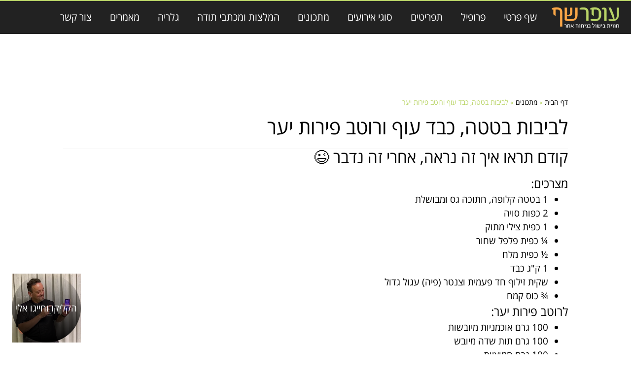

--- FILE ---
content_type: text/html; charset=UTF-8
request_url: https://offerchef.co.il/%D7%9E%D7%AA%D7%9B%D7%95%D7%A0%D7%99%D7%9D/%D7%9C%D7%91%D7%99%D7%91%D7%95%D7%AA-%D7%91%D7%98%D7%98%D7%94-%D7%9B%D7%91%D7%93-%D7%A2%D7%95%D7%A3-%D7%95%D7%A8%D7%95%D7%98%D7%91-%D7%A4%D7%99%D7%A8%D7%95%D7%AA-%D7%99%D7%A2%D7%A8-2/
body_size: 35195
content:
<!doctype html>
<html dir="rtl" lang="he-IL">
<head><meta charset="UTF-8"><script>if(navigator.userAgent.match(/MSIE|Internet Explorer/i)||navigator.userAgent.match(/Trident\/7\..*?rv:11/i)){var href=document.location.href;if(!href.match(/[?&]nowprocket/)){if(href.indexOf("?")==-1){if(href.indexOf("#")==-1){document.location.href=href+"?nowprocket=1"}else{document.location.href=href.replace("#","?nowprocket=1#")}}else{if(href.indexOf("#")==-1){document.location.href=href+"&nowprocket=1"}else{document.location.href=href.replace("#","&nowprocket=1#")}}}}</script><script>(()=>{class RocketLazyLoadScripts{constructor(){this.v="2.0.4",this.userEvents=["keydown","keyup","mousedown","mouseup","mousemove","mouseover","mouseout","touchmove","touchstart","touchend","touchcancel","wheel","click","dblclick","input"],this.attributeEvents=["onblur","onclick","oncontextmenu","ondblclick","onfocus","onmousedown","onmouseenter","onmouseleave","onmousemove","onmouseout","onmouseover","onmouseup","onmousewheel","onscroll","onsubmit"]}async t(){this.i(),this.o(),/iP(ad|hone)/.test(navigator.userAgent)&&this.h(),this.u(),this.l(this),this.m(),this.k(this),this.p(this),this._(),await Promise.all([this.R(),this.L()]),this.lastBreath=Date.now(),this.S(this),this.P(),this.D(),this.O(),this.M(),await this.C(this.delayedScripts.normal),await this.C(this.delayedScripts.defer),await this.C(this.delayedScripts.async),await this.T(),await this.F(),await this.j(),await this.A(),window.dispatchEvent(new Event("rocket-allScriptsLoaded")),this.everythingLoaded=!0,this.lastTouchEnd&&await new Promise(t=>setTimeout(t,500-Date.now()+this.lastTouchEnd)),this.I(),this.H(),this.U(),this.W()}i(){this.CSPIssue=sessionStorage.getItem("rocketCSPIssue"),document.addEventListener("securitypolicyviolation",t=>{this.CSPIssue||"script-src-elem"!==t.violatedDirective||"data"!==t.blockedURI||(this.CSPIssue=!0,sessionStorage.setItem("rocketCSPIssue",!0))},{isRocket:!0})}o(){window.addEventListener("pageshow",t=>{this.persisted=t.persisted,this.realWindowLoadedFired=!0},{isRocket:!0}),window.addEventListener("pagehide",()=>{this.onFirstUserAction=null},{isRocket:!0})}h(){let t;function e(e){t=e}window.addEventListener("touchstart",e,{isRocket:!0}),window.addEventListener("touchend",function i(o){o.changedTouches[0]&&t.changedTouches[0]&&Math.abs(o.changedTouches[0].pageX-t.changedTouches[0].pageX)<10&&Math.abs(o.changedTouches[0].pageY-t.changedTouches[0].pageY)<10&&o.timeStamp-t.timeStamp<200&&(window.removeEventListener("touchstart",e,{isRocket:!0}),window.removeEventListener("touchend",i,{isRocket:!0}),"INPUT"===o.target.tagName&&"text"===o.target.type||(o.target.dispatchEvent(new TouchEvent("touchend",{target:o.target,bubbles:!0})),o.target.dispatchEvent(new MouseEvent("mouseover",{target:o.target,bubbles:!0})),o.target.dispatchEvent(new PointerEvent("click",{target:o.target,bubbles:!0,cancelable:!0,detail:1,clientX:o.changedTouches[0].clientX,clientY:o.changedTouches[0].clientY})),event.preventDefault()))},{isRocket:!0})}q(t){this.userActionTriggered||("mousemove"!==t.type||this.firstMousemoveIgnored?"keyup"===t.type||"mouseover"===t.type||"mouseout"===t.type||(this.userActionTriggered=!0,this.onFirstUserAction&&this.onFirstUserAction()):this.firstMousemoveIgnored=!0),"click"===t.type&&t.preventDefault(),t.stopPropagation(),t.stopImmediatePropagation(),"touchstart"===this.lastEvent&&"touchend"===t.type&&(this.lastTouchEnd=Date.now()),"click"===t.type&&(this.lastTouchEnd=0),this.lastEvent=t.type,t.composedPath&&t.composedPath()[0].getRootNode()instanceof ShadowRoot&&(t.rocketTarget=t.composedPath()[0]),this.savedUserEvents.push(t)}u(){this.savedUserEvents=[],this.userEventHandler=this.q.bind(this),this.userEvents.forEach(t=>window.addEventListener(t,this.userEventHandler,{passive:!1,isRocket:!0})),document.addEventListener("visibilitychange",this.userEventHandler,{isRocket:!0})}U(){this.userEvents.forEach(t=>window.removeEventListener(t,this.userEventHandler,{passive:!1,isRocket:!0})),document.removeEventListener("visibilitychange",this.userEventHandler,{isRocket:!0}),this.savedUserEvents.forEach(t=>{(t.rocketTarget||t.target).dispatchEvent(new window[t.constructor.name](t.type,t))})}m(){const t="return false",e=Array.from(this.attributeEvents,t=>"data-rocket-"+t),i="["+this.attributeEvents.join("],[")+"]",o="[data-rocket-"+this.attributeEvents.join("],[data-rocket-")+"]",s=(e,i,o)=>{o&&o!==t&&(e.setAttribute("data-rocket-"+i,o),e["rocket"+i]=new Function("event",o),e.setAttribute(i,t))};new MutationObserver(t=>{for(const n of t)"attributes"===n.type&&(n.attributeName.startsWith("data-rocket-")||this.everythingLoaded?n.attributeName.startsWith("data-rocket-")&&this.everythingLoaded&&this.N(n.target,n.attributeName.substring(12)):s(n.target,n.attributeName,n.target.getAttribute(n.attributeName))),"childList"===n.type&&n.addedNodes.forEach(t=>{if(t.nodeType===Node.ELEMENT_NODE)if(this.everythingLoaded)for(const i of[t,...t.querySelectorAll(o)])for(const t of i.getAttributeNames())e.includes(t)&&this.N(i,t.substring(12));else for(const e of[t,...t.querySelectorAll(i)])for(const t of e.getAttributeNames())this.attributeEvents.includes(t)&&s(e,t,e.getAttribute(t))})}).observe(document,{subtree:!0,childList:!0,attributeFilter:[...this.attributeEvents,...e]})}I(){this.attributeEvents.forEach(t=>{document.querySelectorAll("[data-rocket-"+t+"]").forEach(e=>{this.N(e,t)})})}N(t,e){const i=t.getAttribute("data-rocket-"+e);i&&(t.setAttribute(e,i),t.removeAttribute("data-rocket-"+e))}k(t){Object.defineProperty(HTMLElement.prototype,"onclick",{get(){return this.rocketonclick||null},set(e){this.rocketonclick=e,this.setAttribute(t.everythingLoaded?"onclick":"data-rocket-onclick","this.rocketonclick(event)")}})}S(t){function e(e,i){let o=e[i];e[i]=null,Object.defineProperty(e,i,{get:()=>o,set(s){t.everythingLoaded?o=s:e["rocket"+i]=o=s}})}e(document,"onreadystatechange"),e(window,"onload"),e(window,"onpageshow");try{Object.defineProperty(document,"readyState",{get:()=>t.rocketReadyState,set(e){t.rocketReadyState=e},configurable:!0}),document.readyState="loading"}catch(t){console.log("WPRocket DJE readyState conflict, bypassing")}}l(t){this.originalAddEventListener=EventTarget.prototype.addEventListener,this.originalRemoveEventListener=EventTarget.prototype.removeEventListener,this.savedEventListeners=[],EventTarget.prototype.addEventListener=function(e,i,o){o&&o.isRocket||!t.B(e,this)&&!t.userEvents.includes(e)||t.B(e,this)&&!t.userActionTriggered||e.startsWith("rocket-")||t.everythingLoaded?t.originalAddEventListener.call(this,e,i,o):(t.savedEventListeners.push({target:this,remove:!1,type:e,func:i,options:o}),"mouseenter"!==e&&"mouseleave"!==e||t.originalAddEventListener.call(this,e,t.savedUserEvents.push,o))},EventTarget.prototype.removeEventListener=function(e,i,o){o&&o.isRocket||!t.B(e,this)&&!t.userEvents.includes(e)||t.B(e,this)&&!t.userActionTriggered||e.startsWith("rocket-")||t.everythingLoaded?t.originalRemoveEventListener.call(this,e,i,o):t.savedEventListeners.push({target:this,remove:!0,type:e,func:i,options:o})}}J(t,e){this.savedEventListeners=this.savedEventListeners.filter(i=>{let o=i.type,s=i.target||window;return e!==o||t!==s||(this.B(o,s)&&(i.type="rocket-"+o),this.$(i),!1)})}H(){EventTarget.prototype.addEventListener=this.originalAddEventListener,EventTarget.prototype.removeEventListener=this.originalRemoveEventListener,this.savedEventListeners.forEach(t=>this.$(t))}$(t){t.remove?this.originalRemoveEventListener.call(t.target,t.type,t.func,t.options):this.originalAddEventListener.call(t.target,t.type,t.func,t.options)}p(t){let e;function i(e){return t.everythingLoaded?e:e.split(" ").map(t=>"load"===t||t.startsWith("load.")?"rocket-jquery-load":t).join(" ")}function o(o){function s(e){const s=o.fn[e];o.fn[e]=o.fn.init.prototype[e]=function(){return this[0]===window&&t.userActionTriggered&&("string"==typeof arguments[0]||arguments[0]instanceof String?arguments[0]=i(arguments[0]):"object"==typeof arguments[0]&&Object.keys(arguments[0]).forEach(t=>{const e=arguments[0][t];delete arguments[0][t],arguments[0][i(t)]=e})),s.apply(this,arguments),this}}if(o&&o.fn&&!t.allJQueries.includes(o)){const e={DOMContentLoaded:[],"rocket-DOMContentLoaded":[]};for(const t in e)document.addEventListener(t,()=>{e[t].forEach(t=>t())},{isRocket:!0});o.fn.ready=o.fn.init.prototype.ready=function(i){function s(){parseInt(o.fn.jquery)>2?setTimeout(()=>i.bind(document)(o)):i.bind(document)(o)}return"function"==typeof i&&(t.realDomReadyFired?!t.userActionTriggered||t.fauxDomReadyFired?s():e["rocket-DOMContentLoaded"].push(s):e.DOMContentLoaded.push(s)),o([])},s("on"),s("one"),s("off"),t.allJQueries.push(o)}e=o}t.allJQueries=[],o(window.jQuery),Object.defineProperty(window,"jQuery",{get:()=>e,set(t){o(t)}})}P(){const t=new Map;document.write=document.writeln=function(e){const i=document.currentScript,o=document.createRange(),s=i.parentElement;let n=t.get(i);void 0===n&&(n=i.nextSibling,t.set(i,n));const c=document.createDocumentFragment();o.setStart(c,0),c.appendChild(o.createContextualFragment(e)),s.insertBefore(c,n)}}async R(){return new Promise(t=>{this.userActionTriggered?t():this.onFirstUserAction=t})}async L(){return new Promise(t=>{document.addEventListener("DOMContentLoaded",()=>{this.realDomReadyFired=!0,t()},{isRocket:!0})})}async j(){return this.realWindowLoadedFired?Promise.resolve():new Promise(t=>{window.addEventListener("load",t,{isRocket:!0})})}M(){this.pendingScripts=[];this.scriptsMutationObserver=new MutationObserver(t=>{for(const e of t)e.addedNodes.forEach(t=>{"SCRIPT"!==t.tagName||t.noModule||t.isWPRocket||this.pendingScripts.push({script:t,promise:new Promise(e=>{const i=()=>{const i=this.pendingScripts.findIndex(e=>e.script===t);i>=0&&this.pendingScripts.splice(i,1),e()};t.addEventListener("load",i,{isRocket:!0}),t.addEventListener("error",i,{isRocket:!0}),setTimeout(i,1e3)})})})}),this.scriptsMutationObserver.observe(document,{childList:!0,subtree:!0})}async F(){await this.X(),this.pendingScripts.length?(await this.pendingScripts[0].promise,await this.F()):this.scriptsMutationObserver.disconnect()}D(){this.delayedScripts={normal:[],async:[],defer:[]},document.querySelectorAll("script[type$=rocketlazyloadscript]").forEach(t=>{t.hasAttribute("data-rocket-src")?t.hasAttribute("async")&&!1!==t.async?this.delayedScripts.async.push(t):t.hasAttribute("defer")&&!1!==t.defer||"module"===t.getAttribute("data-rocket-type")?this.delayedScripts.defer.push(t):this.delayedScripts.normal.push(t):this.delayedScripts.normal.push(t)})}async _(){await this.L();let t=[];document.querySelectorAll("script[type$=rocketlazyloadscript][data-rocket-src]").forEach(e=>{let i=e.getAttribute("data-rocket-src");if(i&&!i.startsWith("data:")){i.startsWith("//")&&(i=location.protocol+i);try{const o=new URL(i).origin;o!==location.origin&&t.push({src:o,crossOrigin:e.crossOrigin||"module"===e.getAttribute("data-rocket-type")})}catch(t){}}}),t=[...new Map(t.map(t=>[JSON.stringify(t),t])).values()],this.Y(t,"preconnect")}async G(t){if(await this.K(),!0!==t.noModule||!("noModule"in HTMLScriptElement.prototype))return new Promise(e=>{let i;function o(){(i||t).setAttribute("data-rocket-status","executed"),e()}try{if(navigator.userAgent.includes("Firefox/")||""===navigator.vendor||this.CSPIssue)i=document.createElement("script"),[...t.attributes].forEach(t=>{let e=t.nodeName;"type"!==e&&("data-rocket-type"===e&&(e="type"),"data-rocket-src"===e&&(e="src"),i.setAttribute(e,t.nodeValue))}),t.text&&(i.text=t.text),t.nonce&&(i.nonce=t.nonce),i.hasAttribute("src")?(i.addEventListener("load",o,{isRocket:!0}),i.addEventListener("error",()=>{i.setAttribute("data-rocket-status","failed-network"),e()},{isRocket:!0}),setTimeout(()=>{i.isConnected||e()},1)):(i.text=t.text,o()),i.isWPRocket=!0,t.parentNode.replaceChild(i,t);else{const i=t.getAttribute("data-rocket-type"),s=t.getAttribute("data-rocket-src");i?(t.type=i,t.removeAttribute("data-rocket-type")):t.removeAttribute("type"),t.addEventListener("load",o,{isRocket:!0}),t.addEventListener("error",i=>{this.CSPIssue&&i.target.src.startsWith("data:")?(console.log("WPRocket: CSP fallback activated"),t.removeAttribute("src"),this.G(t).then(e)):(t.setAttribute("data-rocket-status","failed-network"),e())},{isRocket:!0}),s?(t.fetchPriority="high",t.removeAttribute("data-rocket-src"),t.src=s):t.src="data:text/javascript;base64,"+window.btoa(unescape(encodeURIComponent(t.text)))}}catch(i){t.setAttribute("data-rocket-status","failed-transform"),e()}});t.setAttribute("data-rocket-status","skipped")}async C(t){const e=t.shift();return e?(e.isConnected&&await this.G(e),this.C(t)):Promise.resolve()}O(){this.Y([...this.delayedScripts.normal,...this.delayedScripts.defer,...this.delayedScripts.async],"preload")}Y(t,e){this.trash=this.trash||[];let i=!0;var o=document.createDocumentFragment();t.forEach(t=>{const s=t.getAttribute&&t.getAttribute("data-rocket-src")||t.src;if(s&&!s.startsWith("data:")){const n=document.createElement("link");n.href=s,n.rel=e,"preconnect"!==e&&(n.as="script",n.fetchPriority=i?"high":"low"),t.getAttribute&&"module"===t.getAttribute("data-rocket-type")&&(n.crossOrigin=!0),t.crossOrigin&&(n.crossOrigin=t.crossOrigin),t.integrity&&(n.integrity=t.integrity),t.nonce&&(n.nonce=t.nonce),o.appendChild(n),this.trash.push(n),i=!1}}),document.head.appendChild(o)}W(){this.trash.forEach(t=>t.remove())}async T(){try{document.readyState="interactive"}catch(t){}this.fauxDomReadyFired=!0;try{await this.K(),this.J(document,"readystatechange"),document.dispatchEvent(new Event("rocket-readystatechange")),await this.K(),document.rocketonreadystatechange&&document.rocketonreadystatechange(),await this.K(),this.J(document,"DOMContentLoaded"),document.dispatchEvent(new Event("rocket-DOMContentLoaded")),await this.K(),this.J(window,"DOMContentLoaded"),window.dispatchEvent(new Event("rocket-DOMContentLoaded"))}catch(t){console.error(t)}}async A(){try{document.readyState="complete"}catch(t){}try{await this.K(),this.J(document,"readystatechange"),document.dispatchEvent(new Event("rocket-readystatechange")),await this.K(),document.rocketonreadystatechange&&document.rocketonreadystatechange(),await this.K(),this.J(window,"load"),window.dispatchEvent(new Event("rocket-load")),await this.K(),window.rocketonload&&window.rocketonload(),await this.K(),this.allJQueries.forEach(t=>t(window).trigger("rocket-jquery-load")),await this.K(),this.J(window,"pageshow");const t=new Event("rocket-pageshow");t.persisted=this.persisted,window.dispatchEvent(t),await this.K(),window.rocketonpageshow&&window.rocketonpageshow({persisted:this.persisted})}catch(t){console.error(t)}}async K(){Date.now()-this.lastBreath>45&&(await this.X(),this.lastBreath=Date.now())}async X(){return document.hidden?new Promise(t=>setTimeout(t)):new Promise(t=>requestAnimationFrame(t))}B(t,e){return e===document&&"readystatechange"===t||(e===document&&"DOMContentLoaded"===t||(e===window&&"DOMContentLoaded"===t||(e===window&&"load"===t||e===window&&"pageshow"===t)))}static run(){(new RocketLazyLoadScripts).t()}}RocketLazyLoadScripts.run()})();</script>
	
	<meta name="viewport" content="width=device-width, initial-scale=1">
	<link rel="profile" href="https://gmpg.org/xfn/11">
	<meta name='robots' content='index, follow, max-image-preview:large, max-snippet:-1, max-video-preview:-1' />
	<style>img:is([sizes="auto" i], [sizes^="auto," i]) { contain-intrinsic-size: 3000px 1500px }</style>
	
	<!-- This site is optimized with the Yoast SEO plugin v26.3 - https://yoast.com/wordpress/plugins/seo/ -->
	<title>לביבות בטטה, כבד עוף ורוטב פירות יער - עופר שף</title>
	<link rel="canonical" href="https://offerchef.co.il/מתכונים/לביבות-בטטה-כבד-עוף-ורוטב-פירות-יער-2/" />
	<script type="application/ld+json" class="yoast-schema-graph">{"@context":"https://schema.org","@graph":[{"@type":"WebPage","@id":"https://offerchef.co.il/מתכונים/%d7%9c%d7%91%d7%99%d7%91%d7%95%d7%aa-%d7%91%d7%98%d7%98%d7%94-%d7%9b%d7%91%d7%93-%d7%a2%d7%95%d7%a3-%d7%95%d7%a8%d7%95%d7%98%d7%91-%d7%a4%d7%99%d7%a8%d7%95%d7%aa-%d7%99%d7%a2%d7%a8-2/","url":"https://offerchef.co.il/מתכונים/%d7%9c%d7%91%d7%99%d7%91%d7%95%d7%aa-%d7%91%d7%98%d7%98%d7%94-%d7%9b%d7%91%d7%93-%d7%a2%d7%95%d7%a3-%d7%95%d7%a8%d7%95%d7%98%d7%91-%d7%a4%d7%99%d7%a8%d7%95%d7%aa-%d7%99%d7%a2%d7%a8-2/","name":"לביבות בטטה, כבד עוף ורוטב פירות יער - עופר שף","isPartOf":{"@id":"https://offerchef.co.il/#website"},"primaryImageOfPage":{"@id":"https://offerchef.co.il/מתכונים/%d7%9c%d7%91%d7%99%d7%91%d7%95%d7%aa-%d7%91%d7%98%d7%98%d7%94-%d7%9b%d7%91%d7%93-%d7%a2%d7%95%d7%a3-%d7%95%d7%a8%d7%95%d7%98%d7%91-%d7%a4%d7%99%d7%a8%d7%95%d7%aa-%d7%99%d7%a2%d7%a8-2/#primaryimage"},"image":{"@id":"https://offerchef.co.il/מתכונים/%d7%9c%d7%91%d7%99%d7%91%d7%95%d7%aa-%d7%91%d7%98%d7%98%d7%94-%d7%9b%d7%91%d7%93-%d7%a2%d7%95%d7%a3-%d7%95%d7%a8%d7%95%d7%98%d7%91-%d7%a4%d7%99%d7%a8%d7%95%d7%aa-%d7%99%d7%a2%d7%a8-2/#primaryimage"},"thumbnailUrl":"https://offerchef.co.il/wp-content/uploads/2022/07/image7.jpg","datePublished":"2016-01-08T13:24:00+00:00","breadcrumb":{"@id":"https://offerchef.co.il/מתכונים/%d7%9c%d7%91%d7%99%d7%91%d7%95%d7%aa-%d7%91%d7%98%d7%98%d7%94-%d7%9b%d7%91%d7%93-%d7%a2%d7%95%d7%a3-%d7%95%d7%a8%d7%95%d7%98%d7%91-%d7%a4%d7%99%d7%a8%d7%95%d7%aa-%d7%99%d7%a2%d7%a8-2/#breadcrumb"},"inLanguage":"he-IL","potentialAction":[{"@type":"ReadAction","target":["https://offerchef.co.il/מתכונים/%d7%9c%d7%91%d7%99%d7%91%d7%95%d7%aa-%d7%91%d7%98%d7%98%d7%94-%d7%9b%d7%91%d7%93-%d7%a2%d7%95%d7%a3-%d7%95%d7%a8%d7%95%d7%98%d7%91-%d7%a4%d7%99%d7%a8%d7%95%d7%aa-%d7%99%d7%a2%d7%a8-2/"]}]},{"@type":"ImageObject","inLanguage":"he-IL","@id":"https://offerchef.co.il/מתכונים/%d7%9c%d7%91%d7%99%d7%91%d7%95%d7%aa-%d7%91%d7%98%d7%98%d7%94-%d7%9b%d7%91%d7%93-%d7%a2%d7%95%d7%a3-%d7%95%d7%a8%d7%95%d7%98%d7%91-%d7%a4%d7%99%d7%a8%d7%95%d7%aa-%d7%99%d7%a2%d7%a8-2/#primaryimage","url":"https://offerchef.co.il/wp-content/uploads/2022/07/image7.jpg","contentUrl":"https://offerchef.co.il/wp-content/uploads/2022/07/image7.jpg","width":600,"height":700},{"@type":"BreadcrumbList","@id":"https://offerchef.co.il/מתכונים/%d7%9c%d7%91%d7%99%d7%91%d7%95%d7%aa-%d7%91%d7%98%d7%98%d7%94-%d7%9b%d7%91%d7%93-%d7%a2%d7%95%d7%a3-%d7%95%d7%a8%d7%95%d7%98%d7%91-%d7%a4%d7%99%d7%a8%d7%95%d7%aa-%d7%99%d7%a2%d7%a8-2/#breadcrumb","itemListElement":[{"@type":"ListItem","position":1,"name":"דף הבית","item":"https://offerchef.co.il/"},{"@type":"ListItem","position":2,"name":"מתכונים","item":"https://offerchef.co.il/מתכונים/"},{"@type":"ListItem","position":3,"name":"לביבות בטטה, כבד עוף ורוטב פירות יער"}]},{"@type":"WebSite","@id":"https://offerchef.co.il/#website","url":"https://offerchef.co.il/","name":"עופר שף","description":"שף פרטי עופר שף מציע סדנאות בישול, מופעי בישול חווייתיים המשלבים בידור והנאה יחד עם מאכלי גורמה, סדנאות בישול ללימוד סודות הבישול, ועוד היכנסו לאתר וקבלו פרטים נוספים על שף פרטי","potentialAction":[{"@type":"SearchAction","target":{"@type":"EntryPoint","urlTemplate":"https://offerchef.co.il/?s={search_term_string}"},"query-input":{"@type":"PropertyValueSpecification","valueRequired":true,"valueName":"search_term_string"}}],"inLanguage":"he-IL"}]}</script>
	<!-- / Yoast SEO plugin. -->


<link rel='dns-prefetch' href='//cdn.enable.co.il' />
<link rel='stylesheet' id='premium-addons-css' href='https://offerchef.co.il/wp-content/plugins/premium-addons-for-elementor/assets/frontend/min-css/premium-addons.min.css?ver=4.11.46' media='all' />
<link rel='stylesheet' id='wp-block-library-rtl-css' href='https://offerchef.co.il/wp-includes/css/dist/block-library/style-rtl.min.css?ver=6.8.3' media='all' />
<style id='joinchat-button-style-inline-css'>
.wp-block-joinchat-button{border:none!important;text-align:center}.wp-block-joinchat-button figure{display:table;margin:0 auto;padding:0}.wp-block-joinchat-button figcaption{font:normal normal 400 .6em/2em var(--wp--preset--font-family--system-font,sans-serif);margin:0;padding:0}.wp-block-joinchat-button .joinchat-button__qr{background-color:#fff;border:6px solid #25d366;border-radius:30px;box-sizing:content-box;display:block;height:200px;margin:auto;overflow:hidden;padding:10px;width:200px}.wp-block-joinchat-button .joinchat-button__qr canvas,.wp-block-joinchat-button .joinchat-button__qr img{display:block;margin:auto}.wp-block-joinchat-button .joinchat-button__link{align-items:center;background-color:#25d366;border:6px solid #25d366;border-radius:30px;display:inline-flex;flex-flow:row nowrap;justify-content:center;line-height:1.25em;margin:0 auto;text-decoration:none}.wp-block-joinchat-button .joinchat-button__link:before{background:transparent var(--joinchat-ico) no-repeat center;background-size:100%;content:"";display:block;height:1.5em;margin:-.75em .75em -.75em 0;width:1.5em}.wp-block-joinchat-button figure+.joinchat-button__link{margin-top:10px}@media (orientation:landscape)and (min-height:481px),(orientation:portrait)and (min-width:481px){.wp-block-joinchat-button.joinchat-button--qr-only figure+.joinchat-button__link{display:none}}@media (max-width:480px),(orientation:landscape)and (max-height:480px){.wp-block-joinchat-button figure{display:none}}

</style>
<style id='global-styles-inline-css'>
:root{--wp--preset--aspect-ratio--square: 1;--wp--preset--aspect-ratio--4-3: 4/3;--wp--preset--aspect-ratio--3-4: 3/4;--wp--preset--aspect-ratio--3-2: 3/2;--wp--preset--aspect-ratio--2-3: 2/3;--wp--preset--aspect-ratio--16-9: 16/9;--wp--preset--aspect-ratio--9-16: 9/16;--wp--preset--color--black: #000000;--wp--preset--color--cyan-bluish-gray: #abb8c3;--wp--preset--color--white: #ffffff;--wp--preset--color--pale-pink: #f78da7;--wp--preset--color--vivid-red: #cf2e2e;--wp--preset--color--luminous-vivid-orange: #ff6900;--wp--preset--color--luminous-vivid-amber: #fcb900;--wp--preset--color--light-green-cyan: #7bdcb5;--wp--preset--color--vivid-green-cyan: #00d084;--wp--preset--color--pale-cyan-blue: #8ed1fc;--wp--preset--color--vivid-cyan-blue: #0693e3;--wp--preset--color--vivid-purple: #9b51e0;--wp--preset--gradient--vivid-cyan-blue-to-vivid-purple: linear-gradient(135deg,rgba(6,147,227,1) 0%,rgb(155,81,224) 100%);--wp--preset--gradient--light-green-cyan-to-vivid-green-cyan: linear-gradient(135deg,rgb(122,220,180) 0%,rgb(0,208,130) 100%);--wp--preset--gradient--luminous-vivid-amber-to-luminous-vivid-orange: linear-gradient(135deg,rgba(252,185,0,1) 0%,rgba(255,105,0,1) 100%);--wp--preset--gradient--luminous-vivid-orange-to-vivid-red: linear-gradient(135deg,rgba(255,105,0,1) 0%,rgb(207,46,46) 100%);--wp--preset--gradient--very-light-gray-to-cyan-bluish-gray: linear-gradient(135deg,rgb(238,238,238) 0%,rgb(169,184,195) 100%);--wp--preset--gradient--cool-to-warm-spectrum: linear-gradient(135deg,rgb(74,234,220) 0%,rgb(151,120,209) 20%,rgb(207,42,186) 40%,rgb(238,44,130) 60%,rgb(251,105,98) 80%,rgb(254,248,76) 100%);--wp--preset--gradient--blush-light-purple: linear-gradient(135deg,rgb(255,206,236) 0%,rgb(152,150,240) 100%);--wp--preset--gradient--blush-bordeaux: linear-gradient(135deg,rgb(254,205,165) 0%,rgb(254,45,45) 50%,rgb(107,0,62) 100%);--wp--preset--gradient--luminous-dusk: linear-gradient(135deg,rgb(255,203,112) 0%,rgb(199,81,192) 50%,rgb(65,88,208) 100%);--wp--preset--gradient--pale-ocean: linear-gradient(135deg,rgb(255,245,203) 0%,rgb(182,227,212) 50%,rgb(51,167,181) 100%);--wp--preset--gradient--electric-grass: linear-gradient(135deg,rgb(202,248,128) 0%,rgb(113,206,126) 100%);--wp--preset--gradient--midnight: linear-gradient(135deg,rgb(2,3,129) 0%,rgb(40,116,252) 100%);--wp--preset--font-size--small: 13px;--wp--preset--font-size--medium: 20px;--wp--preset--font-size--large: 36px;--wp--preset--font-size--x-large: 42px;--wp--preset--spacing--20: 0.44rem;--wp--preset--spacing--30: 0.67rem;--wp--preset--spacing--40: 1rem;--wp--preset--spacing--50: 1.5rem;--wp--preset--spacing--60: 2.25rem;--wp--preset--spacing--70: 3.38rem;--wp--preset--spacing--80: 5.06rem;--wp--preset--shadow--natural: 6px 6px 9px rgba(0, 0, 0, 0.2);--wp--preset--shadow--deep: 12px 12px 50px rgba(0, 0, 0, 0.4);--wp--preset--shadow--sharp: 6px 6px 0px rgba(0, 0, 0, 0.2);--wp--preset--shadow--outlined: 6px 6px 0px -3px rgba(255, 255, 255, 1), 6px 6px rgba(0, 0, 0, 1);--wp--preset--shadow--crisp: 6px 6px 0px rgba(0, 0, 0, 1);}:root { --wp--style--global--content-size: 800px;--wp--style--global--wide-size: 1200px; }:where(body) { margin: 0; }.wp-site-blocks > .alignleft { float: left; margin-right: 2em; }.wp-site-blocks > .alignright { float: right; margin-left: 2em; }.wp-site-blocks > .aligncenter { justify-content: center; margin-left: auto; margin-right: auto; }:where(.wp-site-blocks) > * { margin-block-start: 24px; margin-block-end: 0; }:where(.wp-site-blocks) > :first-child { margin-block-start: 0; }:where(.wp-site-blocks) > :last-child { margin-block-end: 0; }:root { --wp--style--block-gap: 24px; }:root :where(.is-layout-flow) > :first-child{margin-block-start: 0;}:root :where(.is-layout-flow) > :last-child{margin-block-end: 0;}:root :where(.is-layout-flow) > *{margin-block-start: 24px;margin-block-end: 0;}:root :where(.is-layout-constrained) > :first-child{margin-block-start: 0;}:root :where(.is-layout-constrained) > :last-child{margin-block-end: 0;}:root :where(.is-layout-constrained) > *{margin-block-start: 24px;margin-block-end: 0;}:root :where(.is-layout-flex){gap: 24px;}:root :where(.is-layout-grid){gap: 24px;}.is-layout-flow > .alignleft{float: left;margin-inline-start: 0;margin-inline-end: 2em;}.is-layout-flow > .alignright{float: right;margin-inline-start: 2em;margin-inline-end: 0;}.is-layout-flow > .aligncenter{margin-left: auto !important;margin-right: auto !important;}.is-layout-constrained > .alignleft{float: left;margin-inline-start: 0;margin-inline-end: 2em;}.is-layout-constrained > .alignright{float: right;margin-inline-start: 2em;margin-inline-end: 0;}.is-layout-constrained > .aligncenter{margin-left: auto !important;margin-right: auto !important;}.is-layout-constrained > :where(:not(.alignleft):not(.alignright):not(.alignfull)){max-width: var(--wp--style--global--content-size);margin-left: auto !important;margin-right: auto !important;}.is-layout-constrained > .alignwide{max-width: var(--wp--style--global--wide-size);}body .is-layout-flex{display: flex;}.is-layout-flex{flex-wrap: wrap;align-items: center;}.is-layout-flex > :is(*, div){margin: 0;}body .is-layout-grid{display: grid;}.is-layout-grid > :is(*, div){margin: 0;}body{padding-top: 0px;padding-right: 0px;padding-bottom: 0px;padding-left: 0px;}a:where(:not(.wp-element-button)){text-decoration: underline;}:root :where(.wp-element-button, .wp-block-button__link){background-color: #32373c;border-width: 0;color: #fff;font-family: inherit;font-size: inherit;line-height: inherit;padding: calc(0.667em + 2px) calc(1.333em + 2px);text-decoration: none;}.has-black-color{color: var(--wp--preset--color--black) !important;}.has-cyan-bluish-gray-color{color: var(--wp--preset--color--cyan-bluish-gray) !important;}.has-white-color{color: var(--wp--preset--color--white) !important;}.has-pale-pink-color{color: var(--wp--preset--color--pale-pink) !important;}.has-vivid-red-color{color: var(--wp--preset--color--vivid-red) !important;}.has-luminous-vivid-orange-color{color: var(--wp--preset--color--luminous-vivid-orange) !important;}.has-luminous-vivid-amber-color{color: var(--wp--preset--color--luminous-vivid-amber) !important;}.has-light-green-cyan-color{color: var(--wp--preset--color--light-green-cyan) !important;}.has-vivid-green-cyan-color{color: var(--wp--preset--color--vivid-green-cyan) !important;}.has-pale-cyan-blue-color{color: var(--wp--preset--color--pale-cyan-blue) !important;}.has-vivid-cyan-blue-color{color: var(--wp--preset--color--vivid-cyan-blue) !important;}.has-vivid-purple-color{color: var(--wp--preset--color--vivid-purple) !important;}.has-black-background-color{background-color: var(--wp--preset--color--black) !important;}.has-cyan-bluish-gray-background-color{background-color: var(--wp--preset--color--cyan-bluish-gray) !important;}.has-white-background-color{background-color: var(--wp--preset--color--white) !important;}.has-pale-pink-background-color{background-color: var(--wp--preset--color--pale-pink) !important;}.has-vivid-red-background-color{background-color: var(--wp--preset--color--vivid-red) !important;}.has-luminous-vivid-orange-background-color{background-color: var(--wp--preset--color--luminous-vivid-orange) !important;}.has-luminous-vivid-amber-background-color{background-color: var(--wp--preset--color--luminous-vivid-amber) !important;}.has-light-green-cyan-background-color{background-color: var(--wp--preset--color--light-green-cyan) !important;}.has-vivid-green-cyan-background-color{background-color: var(--wp--preset--color--vivid-green-cyan) !important;}.has-pale-cyan-blue-background-color{background-color: var(--wp--preset--color--pale-cyan-blue) !important;}.has-vivid-cyan-blue-background-color{background-color: var(--wp--preset--color--vivid-cyan-blue) !important;}.has-vivid-purple-background-color{background-color: var(--wp--preset--color--vivid-purple) !important;}.has-black-border-color{border-color: var(--wp--preset--color--black) !important;}.has-cyan-bluish-gray-border-color{border-color: var(--wp--preset--color--cyan-bluish-gray) !important;}.has-white-border-color{border-color: var(--wp--preset--color--white) !important;}.has-pale-pink-border-color{border-color: var(--wp--preset--color--pale-pink) !important;}.has-vivid-red-border-color{border-color: var(--wp--preset--color--vivid-red) !important;}.has-luminous-vivid-orange-border-color{border-color: var(--wp--preset--color--luminous-vivid-orange) !important;}.has-luminous-vivid-amber-border-color{border-color: var(--wp--preset--color--luminous-vivid-amber) !important;}.has-light-green-cyan-border-color{border-color: var(--wp--preset--color--light-green-cyan) !important;}.has-vivid-green-cyan-border-color{border-color: var(--wp--preset--color--vivid-green-cyan) !important;}.has-pale-cyan-blue-border-color{border-color: var(--wp--preset--color--pale-cyan-blue) !important;}.has-vivid-cyan-blue-border-color{border-color: var(--wp--preset--color--vivid-cyan-blue) !important;}.has-vivid-purple-border-color{border-color: var(--wp--preset--color--vivid-purple) !important;}.has-vivid-cyan-blue-to-vivid-purple-gradient-background{background: var(--wp--preset--gradient--vivid-cyan-blue-to-vivid-purple) !important;}.has-light-green-cyan-to-vivid-green-cyan-gradient-background{background: var(--wp--preset--gradient--light-green-cyan-to-vivid-green-cyan) !important;}.has-luminous-vivid-amber-to-luminous-vivid-orange-gradient-background{background: var(--wp--preset--gradient--luminous-vivid-amber-to-luminous-vivid-orange) !important;}.has-luminous-vivid-orange-to-vivid-red-gradient-background{background: var(--wp--preset--gradient--luminous-vivid-orange-to-vivid-red) !important;}.has-very-light-gray-to-cyan-bluish-gray-gradient-background{background: var(--wp--preset--gradient--very-light-gray-to-cyan-bluish-gray) !important;}.has-cool-to-warm-spectrum-gradient-background{background: var(--wp--preset--gradient--cool-to-warm-spectrum) !important;}.has-blush-light-purple-gradient-background{background: var(--wp--preset--gradient--blush-light-purple) !important;}.has-blush-bordeaux-gradient-background{background: var(--wp--preset--gradient--blush-bordeaux) !important;}.has-luminous-dusk-gradient-background{background: var(--wp--preset--gradient--luminous-dusk) !important;}.has-pale-ocean-gradient-background{background: var(--wp--preset--gradient--pale-ocean) !important;}.has-electric-grass-gradient-background{background: var(--wp--preset--gradient--electric-grass) !important;}.has-midnight-gradient-background{background: var(--wp--preset--gradient--midnight) !important;}.has-small-font-size{font-size: var(--wp--preset--font-size--small) !important;}.has-medium-font-size{font-size: var(--wp--preset--font-size--medium) !important;}.has-large-font-size{font-size: var(--wp--preset--font-size--large) !important;}.has-x-large-font-size{font-size: var(--wp--preset--font-size--x-large) !important;}
:root :where(.wp-block-pullquote){font-size: 1.5em;line-height: 1.6;}
</style>
<link data-minify="1" rel='stylesheet' id='dashicons-css' href='https://offerchef.co.il/wp-content/cache/min/1/wp-includes/css/dashicons.min.css?ver=1762909550' media='all' />
<link rel='stylesheet' id='admin-bar-rtl-css' href='https://offerchef.co.il/wp-includes/css/admin-bar-rtl.min.css?ver=6.8.3' media='all' />
<style id='admin-bar-inline-css'>

    /* Hide CanvasJS credits for P404 charts specifically */
    #p404RedirectChart .canvasjs-chart-credit {
        display: none !important;
    }
    
    #p404RedirectChart canvas {
        border-radius: 6px;
    }

    .p404-redirect-adminbar-weekly-title {
        font-weight: bold;
        font-size: 14px;
        color: #fff;
        margin-bottom: 6px;
    }

    #wpadminbar #wp-admin-bar-p404_free_top_button .ab-icon:before {
        content: "\f103";
        color: #dc3545;
        top: 3px;
    }
    
    #wp-admin-bar-p404_free_top_button .ab-item {
        min-width: 80px !important;
        padding: 0px !important;
    }
    
    /* Ensure proper positioning and z-index for P404 dropdown */
    .p404-redirect-adminbar-dropdown-wrap { 
        min-width: 0; 
        padding: 0;
        position: static !important;
    }
    
    #wpadminbar #wp-admin-bar-p404_free_top_button_dropdown {
        position: static !important;
    }
    
    #wpadminbar #wp-admin-bar-p404_free_top_button_dropdown .ab-item {
        padding: 0 !important;
        margin: 0 !important;
    }
    
    .p404-redirect-dropdown-container {
        min-width: 340px;
        padding: 18px 18px 12px 18px;
        background: #23282d !important;
        color: #fff;
        border-radius: 12px;
        box-shadow: 0 8px 32px rgba(0,0,0,0.25);
        margin-top: 10px;
        position: relative !important;
        z-index: 999999 !important;
        display: block !important;
        border: 1px solid #444;
    }
    
    /* Ensure P404 dropdown appears on hover */
    #wpadminbar #wp-admin-bar-p404_free_top_button .p404-redirect-dropdown-container { 
        display: none !important;
    }
    
    #wpadminbar #wp-admin-bar-p404_free_top_button:hover .p404-redirect-dropdown-container { 
        display: block !important;
    }
    
    #wpadminbar #wp-admin-bar-p404_free_top_button:hover #wp-admin-bar-p404_free_top_button_dropdown .p404-redirect-dropdown-container {
        display: block !important;
    }
    
    .p404-redirect-card {
        background: #2c3338;
        border-radius: 8px;
        padding: 18px 18px 12px 18px;
        box-shadow: 0 2px 8px rgba(0,0,0,0.07);
        display: flex;
        flex-direction: column;
        align-items: flex-start;
        border: 1px solid #444;
    }
    
    .p404-redirect-btn {
        display: inline-block;
        background: #dc3545;
        color: #fff !important;
        font-weight: bold;
        padding: 5px 22px;
        border-radius: 8px;
        text-decoration: none;
        font-size: 17px;
        transition: background 0.2s, box-shadow 0.2s;
        margin-top: 8px;
        box-shadow: 0 2px 8px rgba(220,53,69,0.15);
        text-align: center;
        line-height: 1.6;
    }
    
    .p404-redirect-btn:hover {
        background: #c82333;
        color: #fff !important;
        box-shadow: 0 4px 16px rgba(220,53,69,0.25);
    }
    
    /* Prevent conflicts with other admin bar dropdowns */
    #wpadminbar .ab-top-menu > li:hover > .ab-item,
    #wpadminbar .ab-top-menu > li.hover > .ab-item {
        z-index: auto;
    }
    
    #wpadminbar #wp-admin-bar-p404_free_top_button:hover > .ab-item {
        z-index: 999998 !important;
    }
    
</style>
<link data-minify="1" rel='stylesheet' id='nn-admin-theme-css' href='https://offerchef.co.il/wp-content/cache/min/1/wp-content/plugins/nn-plugin/css/nn-frontend-admin.css?ver=1762909550' media='all' />
<link data-minify="1" rel='stylesheet' id='hello-elementor-css' href='https://offerchef.co.il/wp-content/cache/min/1/wp-content/themes/hello-elementor/assets/css/reset.css?ver=1762909550' media='all' />
<link data-minify="1" rel='stylesheet' id='hello-elementor-theme-style-css' href='https://offerchef.co.il/wp-content/cache/min/1/wp-content/themes/hello-elementor/assets/css/theme.css?ver=1762909550' media='all' />
<link data-minify="1" rel='stylesheet' id='hello-elementor-header-footer-css' href='https://offerchef.co.il/wp-content/cache/min/1/wp-content/themes/hello-elementor/assets/css/header-footer.css?ver=1762909550' media='all' />
<link rel='stylesheet' id='elementor-frontend-css' href='https://offerchef.co.il/wp-content/plugins/elementor/assets/css/frontend-rtl.min.css?ver=3.33.0' media='all' />
<link rel='stylesheet' id='widget-image-css' href='https://offerchef.co.il/wp-content/plugins/elementor/assets/css/widget-image-rtl.min.css?ver=3.33.0' media='all' />
<link rel='stylesheet' id='widget-nav-menu-css' href='https://offerchef.co.il/wp-content/plugins/elementor-pro/assets/css/widget-nav-menu-rtl.min.css?ver=3.33.1' media='all' />
<link rel='stylesheet' id='widget-call-to-action-css' href='https://offerchef.co.il/wp-content/plugins/elementor-pro/assets/css/widget-call-to-action-rtl.min.css?ver=3.33.1' media='all' />
<link rel='stylesheet' id='e-transitions-css' href='https://offerchef.co.il/wp-content/plugins/elementor-pro/assets/css/conditionals/transitions.min.css?ver=3.33.1' media='all' />
<link rel='stylesheet' id='widget-social-icons-css' href='https://offerchef.co.il/wp-content/plugins/elementor/assets/css/widget-social-icons-rtl.min.css?ver=3.33.0' media='all' />
<link rel='stylesheet' id='e-apple-webkit-css' href='https://offerchef.co.il/wp-content/plugins/elementor/assets/css/conditionals/apple-webkit.min.css?ver=3.33.0' media='all' />
<link rel='stylesheet' id='e-sticky-css' href='https://offerchef.co.il/wp-content/plugins/elementor-pro/assets/css/modules/sticky.min.css?ver=3.33.1' media='all' />
<link rel='stylesheet' id='widget-heading-css' href='https://offerchef.co.il/wp-content/plugins/elementor/assets/css/widget-heading-rtl.min.css?ver=3.33.0' media='all' />
<link rel='stylesheet' id='widget-icon-box-css' href='https://offerchef.co.il/wp-content/plugins/elementor/assets/css/widget-icon-box-rtl.min.css?ver=3.33.0' media='all' />
<link rel='stylesheet' id='widget-form-css' href='https://offerchef.co.il/wp-content/plugins/elementor-pro/assets/css/widget-form-rtl.min.css?ver=3.33.1' media='all' />
<link rel='stylesheet' id='widget-image-box-css' href='https://offerchef.co.il/wp-content/plugins/elementor/assets/css/widget-image-box-rtl.min.css?ver=3.33.0' media='all' />
<link rel='stylesheet' id='widget-video-css' href='https://offerchef.co.il/wp-content/plugins/elementor/assets/css/widget-video-rtl.min.css?ver=3.33.0' media='all' />
<link rel='stylesheet' id='widget-breadcrumbs-css' href='https://offerchef.co.il/wp-content/plugins/elementor-pro/assets/css/widget-breadcrumbs-rtl.min.css?ver=3.33.1' media='all' />
<link rel='stylesheet' id='widget-share-buttons-css' href='https://offerchef.co.il/wp-content/plugins/elementor-pro/assets/css/widget-share-buttons-rtl.min.css?ver=3.33.1' media='all' />
<link rel='stylesheet' id='elementor-post-2913-css' href='https://offerchef.co.il/wp-content/uploads/elementor/css/post-2913.css?ver=1762909548' media='all' />
<link data-minify="1" rel='stylesheet' id='font-awesome-5-all-css' href='https://offerchef.co.il/wp-content/cache/min/1/wp-content/plugins/elementor/assets/lib/font-awesome/css/all.min.css?ver=1762909550' media='all' />
<link rel='stylesheet' id='font-awesome-4-shim-css' href='https://offerchef.co.il/wp-content/plugins/elementor/assets/lib/font-awesome/css/v4-shims.min.css?ver=3.33.0' media='all' />
<link rel='stylesheet' id='elementor-post-3340-css' href='https://offerchef.co.il/wp-content/uploads/elementor/css/post-3340.css?ver=1762909549' media='all' />
<link rel='stylesheet' id='elementor-post-3519-css' href='https://offerchef.co.il/wp-content/uploads/elementor/css/post-3519.css?ver=1762909549' media='all' />
<link rel='stylesheet' id='elementor-post-4817-css' href='https://offerchef.co.il/wp-content/uploads/elementor/css/post-4817.css?ver=1762909741' media='all' />
<link data-minify="1" rel='stylesheet' id='elementor-gf-local-opensanshebrew-css' href='https://offerchef.co.il/wp-content/cache/min/1/wp-content/uploads/elementor/google-fonts/css/opensanshebrew.css?ver=1762909550' media='all' />
<script id="cookie-law-info-js-extra">
var _ckyConfig = {"_ipData":[],"_assetsURL":"https:\/\/offerchef.co.il\/wp-content\/plugins\/cookie-law-info\/lite\/frontend\/images\/","_publicURL":"https:\/\/offerchef.co.il","_expiry":"365","_categories":[{"name":"Necessary","slug":"necessary","isNecessary":true,"ccpaDoNotSell":true,"cookies":[],"active":true,"defaultConsent":{"gdpr":true,"ccpa":true}},{"name":"Functional","slug":"functional","isNecessary":false,"ccpaDoNotSell":true,"cookies":[],"active":true,"defaultConsent":{"gdpr":false,"ccpa":false}},{"name":"Analytics","slug":"analytics","isNecessary":false,"ccpaDoNotSell":true,"cookies":[],"active":true,"defaultConsent":{"gdpr":false,"ccpa":false}},{"name":"Performance","slug":"performance","isNecessary":false,"ccpaDoNotSell":true,"cookies":[],"active":true,"defaultConsent":{"gdpr":false,"ccpa":false}},{"name":"Advertisement","slug":"advertisement","isNecessary":false,"ccpaDoNotSell":true,"cookies":[],"active":true,"defaultConsent":{"gdpr":false,"ccpa":false}}],"_activeLaw":"gdpr","_rootDomain":"","_block":"1","_showBanner":"1","_bannerConfig":{"settings":{"type":"box","preferenceCenterType":"popup","position":"bottom-left","applicableLaw":"gdpr"},"behaviours":{"reloadBannerOnAccept":false,"loadAnalyticsByDefault":false,"animations":{"onLoad":"animate","onHide":"sticky"}},"config":{"revisitConsent":{"status":true,"tag":"revisit-consent","position":"bottom-left","meta":{"url":"#"},"styles":{"background-color":"#0056A7"},"elements":{"title":{"type":"text","tag":"revisit-consent-title","status":true,"styles":{"color":"#0056a7"}}}},"preferenceCenter":{"toggle":{"status":true,"tag":"detail-category-toggle","type":"toggle","states":{"active":{"styles":{"background-color":"#1863DC"}},"inactive":{"styles":{"background-color":"#D0D5D2"}}}}},"categoryPreview":{"status":false,"toggle":{"status":true,"tag":"detail-category-preview-toggle","type":"toggle","states":{"active":{"styles":{"background-color":"#1863DC"}},"inactive":{"styles":{"background-color":"#D0D5D2"}}}}},"videoPlaceholder":{"status":true,"styles":{"background-color":"#000000","border-color":"#000000","color":"#ffffff"}},"readMore":{"status":false,"tag":"readmore-button","type":"link","meta":{"noFollow":true,"newTab":true},"styles":{"color":"#1863DC","background-color":"transparent","border-color":"transparent"}},"showMore":{"status":true,"tag":"show-desc-button","type":"button","styles":{"color":"#1863DC"}},"showLess":{"status":true,"tag":"hide-desc-button","type":"button","styles":{"color":"#1863DC"}},"alwaysActive":{"status":true,"tag":"always-active","styles":{"color":"#008000"}},"manualLinks":{"status":true,"tag":"manual-links","type":"link","styles":{"color":"#1863DC"}},"auditTable":{"status":true},"optOption":{"status":true,"toggle":{"status":true,"tag":"optout-option-toggle","type":"toggle","states":{"active":{"styles":{"background-color":"#1863dc"}},"inactive":{"styles":{"background-color":"#FFFFFF"}}}}}}},"_version":"3.3.6","_logConsent":"","_tags":[{"tag":"accept-button","styles":{"color":"#FFFFFF","background-color":"#BAD567","border-color":"#BAD567"}},{"tag":"reject-button","styles":{"color":"#BAD567","background-color":"transparent","border-color":"#BAD567"}},{"tag":"settings-button","styles":{"color":"#1863DC","background-color":"transparent","border-color":"#1863DC"}},{"tag":"readmore-button","styles":{"color":"#1863DC","background-color":"transparent","border-color":"transparent"}},{"tag":"donotsell-button","styles":{"color":"#1863DC","background-color":"transparent","border-color":"transparent"}},{"tag":"show-desc-button","styles":{"color":"#1863DC"}},{"tag":"hide-desc-button","styles":{"color":"#1863DC"}},{"tag":"cky-always-active","styles":[]},{"tag":"cky-link","styles":[]},{"tag":"accept-button","styles":{"color":"#FFFFFF","background-color":"#BAD567","border-color":"#BAD567"}},{"tag":"revisit-consent","styles":{"background-color":"#0056A7"}}],"_shortCodes":[{"key":"cky_readmore","content":"<a href=\"#\" class=\"cky-policy\" aria-label=\"Cookie Policy\" target=\"_blank\" rel=\"noopener\" data-cky-tag=\"readmore-button\">Cookie Policy<\/a>","tag":"readmore-button","status":false,"attributes":{"rel":"nofollow","target":"_blank"}},{"key":"cky_show_desc","content":"<button class=\"cky-show-desc-btn\" data-cky-tag=\"show-desc-button\" aria-label=\"Show more\">Show more<\/button>","tag":"show-desc-button","status":true,"attributes":[]},{"key":"cky_hide_desc","content":"<button class=\"cky-show-desc-btn\" data-cky-tag=\"hide-desc-button\" aria-label=\"Show less\">Show less<\/button>","tag":"hide-desc-button","status":true,"attributes":[]},{"key":"cky_optout_show_desc","content":"[cky_optout_show_desc]","tag":"optout-show-desc-button","status":true,"attributes":[]},{"key":"cky_optout_hide_desc","content":"[cky_optout_hide_desc]","tag":"optout-hide-desc-button","status":true,"attributes":[]},{"key":"cky_category_toggle_label","content":"[cky_{{status}}_category_label] [cky_preference_{{category_slug}}_title]","tag":"","status":true,"attributes":[]},{"key":"cky_enable_category_label","content":"Enable","tag":"","status":true,"attributes":[]},{"key":"cky_disable_category_label","content":"Disable","tag":"","status":true,"attributes":[]},{"key":"cky_video_placeholder","content":"<div class=\"video-placeholder-normal\" data-cky-tag=\"video-placeholder\" id=\"[UNIQUEID]\"><p class=\"video-placeholder-text-normal\" data-cky-tag=\"placeholder-title\">Please accept cookies to access this content<\/p><\/div>","tag":"","status":true,"attributes":[]},{"key":"cky_enable_optout_label","content":"Enable","tag":"","status":true,"attributes":[]},{"key":"cky_disable_optout_label","content":"Disable","tag":"","status":true,"attributes":[]},{"key":"cky_optout_toggle_label","content":"[cky_{{status}}_optout_label] [cky_optout_option_title]","tag":"","status":true,"attributes":[]},{"key":"cky_optout_option_title","content":"Do Not Sell or Share My Personal Information","tag":"","status":true,"attributes":[]},{"key":"cky_optout_close_label","content":"Close","tag":"","status":true,"attributes":[]},{"key":"cky_preference_close_label","content":"Close","tag":"","status":true,"attributes":[]}],"_rtl":"","_language":"en","_providersToBlock":[]};
var _ckyStyles = {"css":".cky-overlay{background: #000000; opacity: 0.4; position: fixed; top: 0; left: 0; width: 100%; height: 100%; z-index: 99999999;}.cky-hide{display: none;}.cky-btn-revisit-wrapper{display: flex; align-items: center; justify-content: center; background: #0056a7; width: 45px; height: 45px; border-radius: 50%; position: fixed; z-index: 999999; cursor: pointer;}.cky-revisit-bottom-left{bottom: 15px; left: 15px;}.cky-revisit-bottom-right{bottom: 15px; right: 15px;}.cky-btn-revisit-wrapper .cky-btn-revisit{display: flex; align-items: center; justify-content: center; background: none; border: none; cursor: pointer; position: relative; margin: 0; padding: 0;}.cky-btn-revisit-wrapper .cky-btn-revisit img{max-width: fit-content; margin: 0; height: 30px; width: 30px;}.cky-revisit-bottom-left:hover::before{content: attr(data-tooltip); position: absolute; background: #4e4b66; color: #ffffff; left: calc(100% + 7px); font-size: 12px; line-height: 16px; width: max-content; padding: 4px 8px; border-radius: 4px;}.cky-revisit-bottom-left:hover::after{position: absolute; content: \"\"; border: 5px solid transparent; left: calc(100% + 2px); border-left-width: 0; border-right-color: #4e4b66;}.cky-revisit-bottom-right:hover::before{content: attr(data-tooltip); position: absolute; background: #4e4b66; color: #ffffff; right: calc(100% + 7px); font-size: 12px; line-height: 16px; width: max-content; padding: 4px 8px; border-radius: 4px;}.cky-revisit-bottom-right:hover::after{position: absolute; content: \"\"; border: 5px solid transparent; right: calc(100% + 2px); border-right-width: 0; border-left-color: #4e4b66;}.cky-revisit-hide{display: none;}.cky-consent-container{position: fixed; width: 440px; box-sizing: border-box; z-index: 9999999; border-radius: 6px;}.cky-consent-container .cky-consent-bar{background: #ffffff; border: 1px solid; padding: 20px 26px; box-shadow: 0 -1px 10px 0 #acabab4d; border-radius: 6px;}.cky-box-bottom-left{bottom: 40px; left: 40px;}.cky-box-bottom-right{bottom: 40px; right: 40px;}.cky-box-top-left{top: 40px; left: 40px;}.cky-box-top-right{top: 40px; right: 40px;}.cky-custom-brand-logo-wrapper .cky-custom-brand-logo{width: 100px; height: auto; margin: 0 0 12px 0;}.cky-notice .cky-title{color: #212121; font-weight: 700; font-size: 18px; line-height: 24px; margin: 0 0 12px 0;}.cky-notice-des *,.cky-preference-content-wrapper *,.cky-accordion-header-des *,.cky-gpc-wrapper .cky-gpc-desc *{font-size: 14px;}.cky-notice-des{color: #212121; font-size: 14px; line-height: 24px; font-weight: 400;}.cky-notice-des img{height: 25px; width: 25px;}.cky-consent-bar .cky-notice-des p,.cky-gpc-wrapper .cky-gpc-desc p,.cky-preference-body-wrapper .cky-preference-content-wrapper p,.cky-accordion-header-wrapper .cky-accordion-header-des p,.cky-cookie-des-table li div:last-child p{color: inherit; margin-top: 0; overflow-wrap: break-word;}.cky-notice-des P:last-child,.cky-preference-content-wrapper p:last-child,.cky-cookie-des-table li div:last-child p:last-child,.cky-gpc-wrapper .cky-gpc-desc p:last-child{margin-bottom: 0;}.cky-notice-des a.cky-policy,.cky-notice-des button.cky-policy{font-size: 14px; color: #1863dc; white-space: nowrap; cursor: pointer; background: transparent; border: 1px solid; text-decoration: underline;}.cky-notice-des button.cky-policy{padding: 0;}.cky-notice-des a.cky-policy:focus-visible,.cky-notice-des button.cky-policy:focus-visible,.cky-preference-content-wrapper .cky-show-desc-btn:focus-visible,.cky-accordion-header .cky-accordion-btn:focus-visible,.cky-preference-header .cky-btn-close:focus-visible,.cky-switch input[type=\"checkbox\"]:focus-visible,.cky-footer-wrapper a:focus-visible,.cky-btn:focus-visible{outline: 2px solid #1863dc; outline-offset: 2px;}.cky-btn:focus:not(:focus-visible),.cky-accordion-header .cky-accordion-btn:focus:not(:focus-visible),.cky-preference-content-wrapper .cky-show-desc-btn:focus:not(:focus-visible),.cky-btn-revisit-wrapper .cky-btn-revisit:focus:not(:focus-visible),.cky-preference-header .cky-btn-close:focus:not(:focus-visible),.cky-consent-bar .cky-banner-btn-close:focus:not(:focus-visible){outline: 0;}button.cky-show-desc-btn:not(:hover):not(:active){color: #1863dc; background: transparent;}button.cky-accordion-btn:not(:hover):not(:active),button.cky-banner-btn-close:not(:hover):not(:active),button.cky-btn-revisit:not(:hover):not(:active),button.cky-btn-close:not(:hover):not(:active){background: transparent;}.cky-consent-bar button:hover,.cky-modal.cky-modal-open button:hover,.cky-consent-bar button:focus,.cky-modal.cky-modal-open button:focus{text-decoration: none;}.cky-notice-btn-wrapper{display: flex; justify-content: flex-start; align-items: center; flex-wrap: wrap; margin-top: 16px;}.cky-notice-btn-wrapper .cky-btn{text-shadow: none; box-shadow: none;}.cky-btn{flex: auto; max-width: 100%; font-size: 14px; font-family: inherit; line-height: 24px; padding: 8px; font-weight: 500; margin: 0 8px 0 0; border-radius: 2px; cursor: pointer; text-align: center; text-transform: none; min-height: 0;}.cky-btn:hover{opacity: 0.8;}.cky-btn-customize{color: #1863dc; background: transparent; border: 2px solid #1863dc;}.cky-btn-reject{color: #1863dc; background: transparent; border: 2px solid #1863dc;}.cky-btn-accept{background: #1863dc; color: #ffffff; border: 2px solid #1863dc;}.cky-btn:last-child{margin-right: 0;}@media (max-width: 576px){.cky-box-bottom-left{bottom: 0; left: 0;}.cky-box-bottom-right{bottom: 0; right: 0;}.cky-box-top-left{top: 0; left: 0;}.cky-box-top-right{top: 0; right: 0;}}@media (max-width: 440px){.cky-box-bottom-left, .cky-box-bottom-right, .cky-box-top-left, .cky-box-top-right{width: 100%; max-width: 100%;}.cky-consent-container .cky-consent-bar{padding: 20px 0;}.cky-custom-brand-logo-wrapper, .cky-notice .cky-title, .cky-notice-des, .cky-notice-btn-wrapper{padding: 0 24px;}.cky-notice-des{max-height: 40vh; overflow-y: scroll;}.cky-notice-btn-wrapper{flex-direction: column; margin-top: 0;}.cky-btn{width: 100%; margin: 10px 0 0 0;}.cky-notice-btn-wrapper .cky-btn-customize{order: 2;}.cky-notice-btn-wrapper .cky-btn-reject{order: 3;}.cky-notice-btn-wrapper .cky-btn-accept{order: 1; margin-top: 16px;}}@media (max-width: 352px){.cky-notice .cky-title{font-size: 16px;}.cky-notice-des *{font-size: 12px;}.cky-notice-des, .cky-btn{font-size: 12px;}}.cky-modal.cky-modal-open{display: flex; visibility: visible; -webkit-transform: translate(-50%, -50%); -moz-transform: translate(-50%, -50%); -ms-transform: translate(-50%, -50%); -o-transform: translate(-50%, -50%); transform: translate(-50%, -50%); top: 50%; left: 50%; transition: all 1s ease;}.cky-modal{box-shadow: 0 32px 68px rgba(0, 0, 0, 0.3); margin: 0 auto; position: fixed; max-width: 100%; background: #ffffff; top: 50%; box-sizing: border-box; border-radius: 6px; z-index: 999999999; color: #212121; -webkit-transform: translate(-50%, 100%); -moz-transform: translate(-50%, 100%); -ms-transform: translate(-50%, 100%); -o-transform: translate(-50%, 100%); transform: translate(-50%, 100%); visibility: hidden; transition: all 0s ease;}.cky-preference-center{max-height: 79vh; overflow: hidden; width: 845px; overflow: hidden; flex: 1 1 0; display: flex; flex-direction: column; border-radius: 6px;}.cky-preference-header{display: flex; align-items: center; justify-content: space-between; padding: 22px 24px; border-bottom: 1px solid;}.cky-preference-header .cky-preference-title{font-size: 18px; font-weight: 700; line-height: 24px;}.cky-preference-header .cky-btn-close{margin: 0; cursor: pointer; vertical-align: middle; padding: 0; background: none; border: none; width: 24px; height: 24px; min-height: 0; line-height: 0; text-shadow: none; box-shadow: none;}.cky-preference-header .cky-btn-close img{margin: 0; height: 10px; width: 10px;}.cky-preference-body-wrapper{padding: 0 24px; flex: 1; overflow: auto; box-sizing: border-box;}.cky-preference-content-wrapper,.cky-gpc-wrapper .cky-gpc-desc{font-size: 14px; line-height: 24px; font-weight: 400; padding: 12px 0;}.cky-preference-content-wrapper{border-bottom: 1px solid;}.cky-preference-content-wrapper img{height: 25px; width: 25px;}.cky-preference-content-wrapper .cky-show-desc-btn{font-size: 14px; font-family: inherit; color: #1863dc; text-decoration: none; line-height: 24px; padding: 0; margin: 0; white-space: nowrap; cursor: pointer; background: transparent; border-color: transparent; text-transform: none; min-height: 0; text-shadow: none; box-shadow: none;}.cky-accordion-wrapper{margin-bottom: 10px;}.cky-accordion{border-bottom: 1px solid;}.cky-accordion:last-child{border-bottom: none;}.cky-accordion .cky-accordion-item{display: flex; margin-top: 10px;}.cky-accordion .cky-accordion-body{display: none;}.cky-accordion.cky-accordion-active .cky-accordion-body{display: block; padding: 0 22px; margin-bottom: 16px;}.cky-accordion-header-wrapper{cursor: pointer; width: 100%;}.cky-accordion-item .cky-accordion-header{display: flex; justify-content: space-between; align-items: center;}.cky-accordion-header .cky-accordion-btn{font-size: 16px; font-family: inherit; color: #212121; line-height: 24px; background: none; border: none; font-weight: 700; padding: 0; margin: 0; cursor: pointer; text-transform: none; min-height: 0; text-shadow: none; box-shadow: none;}.cky-accordion-header .cky-always-active{color: #008000; font-weight: 600; line-height: 24px; font-size: 14px;}.cky-accordion-header-des{font-size: 14px; line-height: 24px; margin: 10px 0 16px 0;}.cky-accordion-chevron{margin-right: 22px; position: relative; cursor: pointer;}.cky-accordion-chevron-hide{display: none;}.cky-accordion .cky-accordion-chevron i::before{content: \"\"; position: absolute; border-right: 1.4px solid; border-bottom: 1.4px solid; border-color: inherit; height: 6px; width: 6px; -webkit-transform: rotate(-45deg); -moz-transform: rotate(-45deg); -ms-transform: rotate(-45deg); -o-transform: rotate(-45deg); transform: rotate(-45deg); transition: all 0.2s ease-in-out; top: 8px;}.cky-accordion.cky-accordion-active .cky-accordion-chevron i::before{-webkit-transform: rotate(45deg); -moz-transform: rotate(45deg); -ms-transform: rotate(45deg); -o-transform: rotate(45deg); transform: rotate(45deg);}.cky-audit-table{background: #f4f4f4; border-radius: 6px;}.cky-audit-table .cky-empty-cookies-text{color: inherit; font-size: 12px; line-height: 24px; margin: 0; padding: 10px;}.cky-audit-table .cky-cookie-des-table{font-size: 12px; line-height: 24px; font-weight: normal; padding: 15px 10px; border-bottom: 1px solid; border-bottom-color: inherit; margin: 0;}.cky-audit-table .cky-cookie-des-table:last-child{border-bottom: none;}.cky-audit-table .cky-cookie-des-table li{list-style-type: none; display: flex; padding: 3px 0;}.cky-audit-table .cky-cookie-des-table li:first-child{padding-top: 0;}.cky-cookie-des-table li div:first-child{width: 100px; font-weight: 600; word-break: break-word; word-wrap: break-word;}.cky-cookie-des-table li div:last-child{flex: 1; word-break: break-word; word-wrap: break-word; margin-left: 8px;}.cky-footer-shadow{display: block; width: 100%; height: 40px; background: linear-gradient(180deg, rgba(255, 255, 255, 0) 0%, #ffffff 100%); position: absolute; bottom: calc(100% - 1px);}.cky-footer-wrapper{position: relative;}.cky-prefrence-btn-wrapper{display: flex; flex-wrap: wrap; align-items: center; justify-content: center; padding: 22px 24px; border-top: 1px solid;}.cky-prefrence-btn-wrapper .cky-btn{flex: auto; max-width: 100%; text-shadow: none; box-shadow: none;}.cky-btn-preferences{color: #1863dc; background: transparent; border: 2px solid #1863dc;}.cky-preference-header,.cky-preference-body-wrapper,.cky-preference-content-wrapper,.cky-accordion-wrapper,.cky-accordion,.cky-accordion-wrapper,.cky-footer-wrapper,.cky-prefrence-btn-wrapper{border-color: inherit;}@media (max-width: 845px){.cky-modal{max-width: calc(100% - 16px);}}@media (max-width: 576px){.cky-modal{max-width: 100%;}.cky-preference-center{max-height: 100vh;}.cky-prefrence-btn-wrapper{flex-direction: column;}.cky-accordion.cky-accordion-active .cky-accordion-body{padding-right: 0;}.cky-prefrence-btn-wrapper .cky-btn{width: 100%; margin: 10px 0 0 0;}.cky-prefrence-btn-wrapper .cky-btn-reject{order: 3;}.cky-prefrence-btn-wrapper .cky-btn-accept{order: 1; margin-top: 0;}.cky-prefrence-btn-wrapper .cky-btn-preferences{order: 2;}}@media (max-width: 425px){.cky-accordion-chevron{margin-right: 15px;}.cky-notice-btn-wrapper{margin-top: 0;}.cky-accordion.cky-accordion-active .cky-accordion-body{padding: 0 15px;}}@media (max-width: 352px){.cky-preference-header .cky-preference-title{font-size: 16px;}.cky-preference-header{padding: 16px 24px;}.cky-preference-content-wrapper *, .cky-accordion-header-des *{font-size: 12px;}.cky-preference-content-wrapper, .cky-preference-content-wrapper .cky-show-more, .cky-accordion-header .cky-always-active, .cky-accordion-header-des, .cky-preference-content-wrapper .cky-show-desc-btn, .cky-notice-des a.cky-policy{font-size: 12px;}.cky-accordion-header .cky-accordion-btn{font-size: 14px;}}.cky-switch{display: flex;}.cky-switch input[type=\"checkbox\"]{position: relative; width: 44px; height: 24px; margin: 0; background: #d0d5d2; -webkit-appearance: none; border-radius: 50px; cursor: pointer; outline: 0; border: none; top: 0;}.cky-switch input[type=\"checkbox\"]:checked{background: #1863dc;}.cky-switch input[type=\"checkbox\"]:before{position: absolute; content: \"\"; height: 20px; width: 20px; left: 2px; bottom: 2px; border-radius: 50%; background-color: white; -webkit-transition: 0.4s; transition: 0.4s; margin: 0;}.cky-switch input[type=\"checkbox\"]:after{display: none;}.cky-switch input[type=\"checkbox\"]:checked:before{-webkit-transform: translateX(20px); -ms-transform: translateX(20px); transform: translateX(20px);}@media (max-width: 425px){.cky-switch input[type=\"checkbox\"]{width: 38px; height: 21px;}.cky-switch input[type=\"checkbox\"]:before{height: 17px; width: 17px;}.cky-switch input[type=\"checkbox\"]:checked:before{-webkit-transform: translateX(17px); -ms-transform: translateX(17px); transform: translateX(17px);}}.cky-consent-bar .cky-banner-btn-close{position: absolute; right: 9px; top: 5px; background: none; border: none; cursor: pointer; padding: 0; margin: 0; min-height: 0; line-height: 0; height: 24px; width: 24px; text-shadow: none; box-shadow: none;}.cky-consent-bar .cky-banner-btn-close img{height: 9px; width: 9px; margin: 0;}.cky-notice-group{font-size: 14px; line-height: 24px; font-weight: 400; color: #212121;}.cky-notice-btn-wrapper .cky-btn-do-not-sell{font-size: 14px; line-height: 24px; padding: 6px 0; margin: 0; font-weight: 500; background: none; border-radius: 2px; border: none; cursor: pointer; text-align: left; color: #1863dc; background: transparent; border-color: transparent; box-shadow: none; text-shadow: none;}.cky-consent-bar .cky-banner-btn-close:focus-visible,.cky-notice-btn-wrapper .cky-btn-do-not-sell:focus-visible,.cky-opt-out-btn-wrapper .cky-btn:focus-visible,.cky-opt-out-checkbox-wrapper input[type=\"checkbox\"].cky-opt-out-checkbox:focus-visible{outline: 2px solid #1863dc; outline-offset: 2px;}@media (max-width: 440px){.cky-consent-container{width: 100%;}}@media (max-width: 352px){.cky-notice-des a.cky-policy, .cky-notice-btn-wrapper .cky-btn-do-not-sell{font-size: 12px;}}.cky-opt-out-wrapper{padding: 12px 0;}.cky-opt-out-wrapper .cky-opt-out-checkbox-wrapper{display: flex; align-items: center;}.cky-opt-out-checkbox-wrapper .cky-opt-out-checkbox-label{font-size: 16px; font-weight: 700; line-height: 24px; margin: 0 0 0 12px; cursor: pointer;}.cky-opt-out-checkbox-wrapper input[type=\"checkbox\"].cky-opt-out-checkbox{background-color: #ffffff; border: 1px solid black; width: 20px; height: 18.5px; margin: 0; -webkit-appearance: none; position: relative; display: flex; align-items: center; justify-content: center; border-radius: 2px; cursor: pointer;}.cky-opt-out-checkbox-wrapper input[type=\"checkbox\"].cky-opt-out-checkbox:checked{background-color: #1863dc; border: none;}.cky-opt-out-checkbox-wrapper input[type=\"checkbox\"].cky-opt-out-checkbox:checked::after{left: 6px; bottom: 4px; width: 7px; height: 13px; border: solid #ffffff; border-width: 0 3px 3px 0; border-radius: 2px; -webkit-transform: rotate(45deg); -ms-transform: rotate(45deg); transform: rotate(45deg); content: \"\"; position: absolute; box-sizing: border-box;}.cky-opt-out-checkbox-wrapper.cky-disabled .cky-opt-out-checkbox-label,.cky-opt-out-checkbox-wrapper.cky-disabled input[type=\"checkbox\"].cky-opt-out-checkbox{cursor: no-drop;}.cky-gpc-wrapper{margin: 0 0 0 32px;}.cky-footer-wrapper .cky-opt-out-btn-wrapper{display: flex; flex-wrap: wrap; align-items: center; justify-content: center; padding: 22px 24px;}.cky-opt-out-btn-wrapper .cky-btn{flex: auto; max-width: 100%; text-shadow: none; box-shadow: none;}.cky-opt-out-btn-wrapper .cky-btn-cancel{border: 1px solid #dedfe0; background: transparent; color: #858585;}.cky-opt-out-btn-wrapper .cky-btn-confirm{background: #1863dc; color: #ffffff; border: 1px solid #1863dc;}@media (max-width: 352px){.cky-opt-out-checkbox-wrapper .cky-opt-out-checkbox-label{font-size: 14px;}.cky-gpc-wrapper .cky-gpc-desc, .cky-gpc-wrapper .cky-gpc-desc *{font-size: 12px;}.cky-opt-out-checkbox-wrapper input[type=\"checkbox\"].cky-opt-out-checkbox{width: 16px; height: 16px;}.cky-opt-out-checkbox-wrapper input[type=\"checkbox\"].cky-opt-out-checkbox:checked::after{left: 5px; bottom: 4px; width: 3px; height: 9px;}.cky-gpc-wrapper{margin: 0 0 0 28px;}}.video-placeholder-youtube{background-size: 100% 100%; background-position: center; background-repeat: no-repeat; background-color: #b2b0b059; position: relative; display: flex; align-items: center; justify-content: center; max-width: 100%;}.video-placeholder-text-youtube{text-align: center; align-items: center; padding: 10px 16px; background-color: #000000cc; color: #ffffff; border: 1px solid; border-radius: 2px; cursor: pointer;}.video-placeholder-normal{background-image: url(\"\/wp-content\/plugins\/cookie-law-info\/lite\/frontend\/images\/placeholder.svg\"); background-size: 80px; background-position: center; background-repeat: no-repeat; background-color: #b2b0b059; position: relative; display: flex; align-items: flex-end; justify-content: center; max-width: 100%;}.video-placeholder-text-normal{align-items: center; padding: 10px 16px; text-align: center; border: 1px solid; border-radius: 2px; cursor: pointer;}.cky-rtl{direction: rtl; text-align: right;}.cky-rtl .cky-banner-btn-close{left: 9px; right: auto;}.cky-rtl .cky-notice-btn-wrapper .cky-btn:last-child{margin-right: 8px;}.cky-rtl .cky-notice-btn-wrapper .cky-btn:first-child{margin-right: 0;}.cky-rtl .cky-notice-btn-wrapper{margin-left: 0; margin-right: 15px;}.cky-rtl .cky-prefrence-btn-wrapper .cky-btn{margin-right: 8px;}.cky-rtl .cky-prefrence-btn-wrapper .cky-btn:first-child{margin-right: 0;}.cky-rtl .cky-accordion .cky-accordion-chevron i::before{border: none; border-left: 1.4px solid; border-top: 1.4px solid; left: 12px;}.cky-rtl .cky-accordion.cky-accordion-active .cky-accordion-chevron i::before{-webkit-transform: rotate(-135deg); -moz-transform: rotate(-135deg); -ms-transform: rotate(-135deg); -o-transform: rotate(-135deg); transform: rotate(-135deg);}@media (max-width: 768px){.cky-rtl .cky-notice-btn-wrapper{margin-right: 0;}}@media (max-width: 576px){.cky-rtl .cky-notice-btn-wrapper .cky-btn:last-child{margin-right: 0;}.cky-rtl .cky-prefrence-btn-wrapper .cky-btn{margin-right: 0;}.cky-rtl .cky-accordion.cky-accordion-active .cky-accordion-body{padding: 0 22px 0 0;}}@media (max-width: 425px){.cky-rtl .cky-accordion.cky-accordion-active .cky-accordion-body{padding: 0 15px 0 0;}}.cky-rtl .cky-opt-out-btn-wrapper .cky-btn{margin-right: 12px;}.cky-rtl .cky-opt-out-btn-wrapper .cky-btn:first-child{margin-right: 0;}.cky-rtl .cky-opt-out-checkbox-wrapper .cky-opt-out-checkbox-label{margin: 0 12px 0 0;}"};
</script>
<script type="rocketlazyloadscript" data-rocket-src="https://offerchef.co.il/wp-content/plugins/cookie-law-info/lite/frontend/js/script.min.js?ver=3.3.6" id="cookie-law-info-js" data-rocket-defer defer></script>
<script type="rocketlazyloadscript" data-rocket-src="https://offerchef.co.il/wp-includes/js/jquery/jquery.min.js?ver=3.7.1" id="jquery-core-js"></script>
<script type="rocketlazyloadscript" data-rocket-src="https://offerchef.co.il/wp-includes/js/jquery/jquery-migrate.min.js?ver=3.4.1" id="jquery-migrate-js" data-rocket-defer defer></script>
<script type="rocketlazyloadscript" data-rocket-src="https://offerchef.co.il/wp-content/plugins/elementor/assets/lib/font-awesome/js/v4-shims.min.js?ver=3.33.0" id="font-awesome-4-shim-js" data-rocket-defer defer></script>
<style id="cky-style-inline">[data-cky-tag]{visibility:hidden;}</style>    <meta name="google-site-verification" content="G03NPHo08qS-3ckCKwFB67LiXfbNgXExUt0P8lerzeU" />
	<!-- Google Tag Manager -->
	<script type="rocketlazyloadscript">(function(w,d,s,l,i){w[l]=w[l]||[];w[l].push({'gtm.start':
	new Date().getTime(),event:'gtm.js'});var f=d.getElementsByTagName(s)[0],
	j=d.createElement(s),dl=l!='dataLayer'?'&l='+l:'';j.async=true;j.src=
	'https://www.googletagmanager.com/gtm.js?id='+i+dl;f.parentNode.insertBefore(j,f);
	})(window,document,'script','dataLayer','GTM-W7NVT8X');</script>
	<!-- End Google Tag Manager -->
<!-- Google tag (gtag.js) -->
<script type="rocketlazyloadscript" async data-rocket-src="https://www.googletagmanager.com/gtag/js?id=AW-757763852"></script>
<script type="rocketlazyloadscript">
  window.dataLayer = window.dataLayer || [];
  function gtag(){dataLayer.push(arguments);}
  gtag('js', new Date());

  gtag('config', 'AW-757763852');
</script>


<meta name="generator" content="Elementor 3.33.0; features: e_font_icon_svg; settings: css_print_method-external, google_font-enabled, font_display-swap">
<style>
.grecaptcha-badge { visibility: hidden; }
	input[name="form_phone"],
	input[name="form_email"]{
		text-align:right;
	}
</style>
<script type="rocketlazyloadscript" data-rocket-type="text/javascript">
var msq = {};
var MSQ_cmds = MSQ_cmds || [];
msq.rp = ['052-8585823'];
msq.rn = ['gclid'];
msq.cl1 = '.mask-phone';
msq.cl2 = '.mask-link';
msq.pixel=[];
msq.defualt="052-8585823";
(function() {
	setTimeout(function(){
    msq.e = sessionStorage.ref ? sessionStorage.ref : document.referrer + window.location.search;
    if (msq.e != '') {
        if (!sessionStorage.ref) sessionStorage.ref = msq.e;
        msq.pr = !1;
        for (msq.j = 0; msq.j < msq.rp.length; msq.j++) {
            if (msq.e.indexOf(msq.rn[msq.j]) > -1) {
                msq.el = document.querySelectorAll(msq.cl1);
                for (msq.i = 0; msq.i < msq.el.length; msq.i++) {
					msq.pixel.push(msq.rp[msq.j]);      
					msq.el[msq.i].innerHTML = msq.rp[msq.j];    //remove this line if want to change only href without the text
                    if ((msq.el[msq.i].tagName == 'A') && (msq.el[msq.i].outerHTML.indexOf('tel') > -1)) msq.el[msq.i].setAttribute('href', 'tel:' + msq.rp[msq.j]);
                    msq.pr = !0
                }
				                msq.el = document.querySelectorAll(msq.cl2);
                for (msq.i = 0; msq.i < msq.el.length; msq.i++) {
					msq.pixel.push(msq.rp[msq.j]);
                    if ((msq.el[msq.i].tagName == 'A') && (msq.el[msq.i].outerHTML.indexOf('tel') > -1)) msq.el[msq.i].setAttribute('href', 'tel:' + msq.rp[msq.j]);
                    msq.pr = !0
                }
            };
            if (msq.pr === !0){
				msq.pixel = Array.from(new Set(msq.pixel));
				msq.pixel.forEach(function(e,i) {e=e.replace(/\D/g,'');e=(e.charAt(0)==0?e.substring(1):e);msq.pixel[i]={"maskyoo":e};});
				MSQ_cmds.push(['ttl', 1000]); 
				MSQ_cmds.push(['p',msq.pixel]);
				setTimeout(function(){ 
					var _owa = document.createElement('script'); 
					_owa.type = 'text/javascript'; 
					_owa.async = true;
					_owa.src = 'https://s3.eu-central-1.amazonaws.com/maskyoo-cdn/msq.tracker.js';
					var _owa_s = document.getElementsByTagName('script')[0]; 
					_owa_s.parentNode.insertBefore(_owa, _owa_s);
				}, 2000);
				break;
			} 
        }
    }
	if(msq.pixel.length==0 && msq.defualt.length > 0){
	msq.defualt=msq.defualt.replace(/\D/g,'');
	msq.defualt=(msq.defualt.charAt(0)==0?msq.defualt.substring(1):msq.defualt);
	msq.pixel[0]={"maskyoo":msq.defualt};
	MSQ_cmds.push(['ttl', 1000]); 
	MSQ_cmds.push(['p',msq.pixel]);
	console.log(msq.pixel);
	setTimeout(function(){ 
		var _owa = document.createElement('script'); 
		_owa.type = 'text/javascript'; 
		_owa.async = true;
		_owa.src = 'https://s3.eu-central-1.amazonaws.com/maskyoo-cdn/msq.tracker.js';
		var _owa_s = document.getElementsByTagName('script')[0]; 
		_owa_s.parentNode.insertBefore(_owa, _owa_s);
	}, 2000);
	}
	}, 2000);
})();
</script>
			<style>
				.e-con.e-parent:nth-of-type(n+4):not(.e-lazyloaded):not(.e-no-lazyload),
				.e-con.e-parent:nth-of-type(n+4):not(.e-lazyloaded):not(.e-no-lazyload) * {
					background-image: none !important;
				}
				@media screen and (max-height: 1024px) {
					.e-con.e-parent:nth-of-type(n+3):not(.e-lazyloaded):not(.e-no-lazyload),
					.e-con.e-parent:nth-of-type(n+3):not(.e-lazyloaded):not(.e-no-lazyload) * {
						background-image: none !important;
					}
				}
				@media screen and (max-height: 640px) {
					.e-con.e-parent:nth-of-type(n+2):not(.e-lazyloaded):not(.e-no-lazyload),
					.e-con.e-parent:nth-of-type(n+2):not(.e-lazyloaded):not(.e-no-lazyload) * {
						background-image: none !important;
					}
				}
			</style>
			<link rel="icon" href="https://offerchef.co.il/wp-content/uploads/2015/12/cropped-fav16-150x150.png" sizes="32x32" />
<link rel="icon" href="https://offerchef.co.il/wp-content/uploads/2015/12/cropped-fav16-300x300.png" sizes="192x192" />
<link rel="apple-touch-icon" href="https://offerchef.co.il/wp-content/uploads/2015/12/cropped-fav16-300x300.png" />
<meta name="msapplication-TileImage" content="https://offerchef.co.il/wp-content/uploads/2015/12/cropped-fav16-300x300.png" />
		<style id="wp-custom-css">
			
@media (max-width: 767px)
	{
		.elementor-3519 .elementor-element.elementor-element-5b82d309 {
    width: 100%;
    max-width: 100%;
}
}		</style>
		<style id="wpr-lazyload-bg-container"></style><style id="wpr-lazyload-bg-exclusion"></style>
<noscript>
<style id="wpr-lazyload-bg-nostyle"></style>
</noscript>
<script type="application/javascript">const rocket_pairs = []; const rocket_excluded_pairs = [];</script><meta name="generator" content="WP Rocket 3.19.4" data-wpr-features="wpr_lazyload_css_bg_img wpr_delay_js wpr_defer_js wpr_minify_js wpr_minify_css wpr_desktop" /></head>
<body class="rtl wp-singular recipe-template-default single single-recipe postid-642 wp-embed-responsive wp-theme-hello-elementor hello-elementor-default elementor-default elementor-kit-2913 elementor-page-4817">


<a class="skip-link screen-reader-text" href="#content">דלג לתוכן</a>

		<header data-rocket-location-hash="d623e8d6bd7e88c6f7e9cfe336ec68c1" data-elementor-type="header" data-elementor-id="3340" class="elementor elementor-3340 elementor-location-header" data-elementor-post-type="elementor_library">
					<header class="elementor-section elementor-top-section elementor-element elementor-element-371e9e0 elementor-section-full_width elementor-section-height-default elementor-section-height-default" data-id="371e9e0" data-element_type="section" data-settings="{&quot;background_background&quot;:&quot;classic&quot;,&quot;sticky&quot;:&quot;top&quot;,&quot;sticky_effects_offset&quot;:1,&quot;sticky_on&quot;:[&quot;desktop&quot;,&quot;tablet&quot;,&quot;mobile&quot;],&quot;sticky_offset&quot;:0,&quot;sticky_anchor_link_offset&quot;:0}">
						<div data-rocket-location-hash="0b3376bad69c5a64f5d59c7096455786" class="elementor-container elementor-column-gap-no">
					<div class="elementor-column elementor-col-100 elementor-top-column elementor-element elementor-element-1665af5" data-id="1665af5" data-element_type="column">
			<div class="elementor-widget-wrap elementor-element-populated">
						<div class="elementor-element elementor-element-8fea480 elementor-widget__width-auto header-logo elementor-widget elementor-widget-image" data-id="8fea480" data-element_type="widget" data-widget_type="image.default">
																<a href="https://offerchef.co.il/">
							<img width="188" height="59" src="https://offerchef.co.il/wp-content/uploads/2015/12/שף-פרטי.png" class="attachment-full size-full wp-image-47" alt="שף פרטי - עופר שף" />								</a>
															</div>
				<div class="elementor-element elementor-element-bd7c60a elementor-widget__width-auto elementor-nav-menu--stretch elementor-widget-mobile__width-auto elementor-nav-menu--dropdown-tablet elementor-nav-menu__text-align-aside elementor-nav-menu--toggle elementor-nav-menu--burger elementor-widget elementor-widget-nav-menu" data-id="bd7c60a" data-element_type="widget" data-settings="{&quot;full_width&quot;:&quot;stretch&quot;,&quot;submenu_icon&quot;:{&quot;value&quot;:&quot;&lt;i aria-hidden=\&quot;true\&quot; class=\&quot;\&quot;&gt;&lt;\/i&gt;&quot;,&quot;library&quot;:&quot;&quot;},&quot;layout&quot;:&quot;horizontal&quot;,&quot;toggle&quot;:&quot;burger&quot;}" data-widget_type="nav-menu.default">
								<nav aria-label="תפריט" class="elementor-nav-menu--main elementor-nav-menu__container elementor-nav-menu--layout-horizontal e--pointer-text e--animation-grow">
				<ul id="menu-1-bd7c60a" class="elementor-nav-menu"><li class="menu-item menu-item-type-post_type menu-item-object-page menu-item-home menu-item-has-children menu-item-48"><a href="https://offerchef.co.il/" class="elementor-item">שף פרטי</a>
<ul class="sub-menu elementor-nav-menu--dropdown">
	<li class="menu-item menu-item-type-custom menu-item-object-custom menu-item-4683"><a href="https://offerchef.co.il/שף-עד-הבית/" class="elementor-sub-item">שף פרטי עד הבית</a></li>
</ul>
</li>
<li class="menu-item menu-item-type-post_type menu-item-object-page menu-item-874"><a href="https://offerchef.co.il/%d7%a4%d7%a8%d7%95%d7%a4%d7%99%d7%9c/" class="elementor-item">פרופיל</a></li>
<li class="menu-item menu-item-type-post_type_archive menu-item-object-menu menu-item-875"><a href="https://offerchef.co.il/תפריטים/" class="elementor-item">תפריטים</a></li>
<li class="menu-item menu-item-type-post_type_archive menu-item-object-event menu-item-has-children menu-item-876"><a href="https://offerchef.co.il/סוגי-אירועים/" class="elementor-item">סוגי אירועים</a>
<ul class="sub-menu elementor-nav-menu--dropdown">
	<li class="menu-item menu-item-type-post_type menu-item-object-page menu-item-4751"><a href="https://offerchef.co.il/private-chef-for-small-events/" class="elementor-sub-item">שף פרטי לאירועים קטנים</a></li>
	<li class="menu-item menu-item-type-post_type menu-item-object-page menu-item-4428"><a href="https://offerchef.co.il/private-chef-for-birthday-party/" class="elementor-sub-item">שף פרטי ליום הולדת</a></li>
	<li class="menu-item menu-item-type-custom menu-item-object-custom menu-item-4756"><a href="https://offerchef.co.il/תפריטים/ארוחה-זוגית/" class="elementor-sub-item">שף פרטי לארוחה זוגית</a></li>
	<li class="menu-item menu-item-type-post_type menu-item-object-post menu-item-4757"><a href="https://offerchef.co.il/%d7%a9%d7%a3-%d7%a4%d7%a8%d7%98%d7%99-%d7%9c%d7%91%d7%aa-%d7%9e%d7%a6%d7%95%d7%95%d7%94/" class="elementor-sub-item">שף פרטי לבת מצווה</a></li>
	<li class="menu-item menu-item-type-post_type menu-item-object-post menu-item-4761"><a href="https://offerchef.co.il/%d7%a9%d7%a3-%d7%a4%d7%a8%d7%98%d7%99-%d7%9c%d7%90%d7%99%d7%a8%d7%95%d7%a2%d7%99-%d7%97%d7%91%d7%a8%d7%94/" class="elementor-sub-item">שף פרטי לאירועי חברה</a></li>
	<li class="menu-item menu-item-type-post_type menu-item-object-page menu-item-4506"><a href="https://offerchef.co.il/dairy-private-chef/" class="elementor-sub-item">שף פרטי חלבי</a></li>
	<li class="menu-item menu-item-type-custom menu-item-object-custom menu-item-4637"><a href="https://offerchef.co.il/%D7%AA%D7%A4%D7%A8%D7%99%D7%98%D7%99%D7%9D/" class="elementor-sub-item">ארוחת שף</a></li>
	<li class="menu-item menu-item-type-post_type menu-item-object-post menu-item-4968"><a href="https://offerchef.co.il/catering-for-private-events/" class="elementor-sub-item">קייטרינג לאירועים פרטיים</a></li>
	<li class="menu-item menu-item-type-post_type menu-item-object-menu menu-item-4969"><a href="https://offerchef.co.il/תפריטים/%d7%90%d7%99%d7%98%d7%9c%d7%a7%d7%99/" class="elementor-sub-item">שף איטלקי עד הבית</a></li>
	<li class="menu-item menu-item-type-post_type menu-item-object-event menu-item-4971"><a href="https://offerchef.co.il/סוגי-אירועים/%d7%91%d7%a9%d7%a8%d7%99%d7%9d-%d7%a2%d7%9c-%d7%94%d7%90%d7%a9/" class="elementor-sub-item">בשרים על האש</a></li>
	<li class="menu-item menu-item-type-post_type menu-item-object-post menu-item-4974"><a href="https://offerchef.co.il/%d7%a9%d7%a3-%d7%a4%d7%a8%d7%98%d7%99-%d7%90%d7%a1%d7%99%d7%99%d7%aa%d7%99/" class="elementor-sub-item">שף פרטי אסייתי</a></li>
	<li class="menu-item menu-item-type-post_type menu-item-object-post menu-item-4975"><a href="https://offerchef.co.il/%d7%a9%d7%a3-%d7%a4%d7%a8%d7%98%d7%99-%d7%a2%d7%93-%d7%94%d7%91%d7%99%d7%aa/" class="elementor-sub-item">שף פרטי עד הבית</a></li>
</ul>
</li>
<li class="menu-item menu-item-type-post_type_archive menu-item-object-recipe menu-item-878"><a href="https://offerchef.co.il/מתכונים/" class="elementor-item">מתכונים</a></li>
<li class="menu-item menu-item-type-post_type_archive menu-item-object-recommend menu-item-877"><a href="https://offerchef.co.il/המלצות/" class="elementor-item">המלצות ומכתבי תודה</a></li>
<li class="menu-item menu-item-type-post_type_archive menu-item-object-gallery menu-item-911"><a href="https://offerchef.co.il/גלריות/" class="elementor-item">גלריה</a></li>
<li class="menu-item menu-item-type-taxonomy menu-item-object-category menu-item-has-children menu-item-979"><a href="https://offerchef.co.il/category/%d7%9e%d7%90%d7%9e%d7%a8%d7%99%d7%9d/" class="elementor-item">מאמרים</a>
<ul class="sub-menu elementor-nav-menu--dropdown">
	<li class="menu-item menu-item-type-post_type menu-item-object-post menu-item-4973"><a href="https://offerchef.co.il/cooking-workshop-for-groups/" class="elementor-sub-item">סדנת בישול לקבוצות</a></li>
	<li class="menu-item menu-item-type-post_type menu-item-object-post menu-item-4970"><a href="https://offerchef.co.il/private-italian-cooking/" class="elementor-sub-item">סדנת בישול איטלקי פרטית</a></li>
	<li class="menu-item menu-item-type-post_type menu-item-object-post menu-item-4972"><a href="https://offerchef.co.il/%d7%a1%d7%93%d7%a0%d7%aa-%d7%91%d7%99%d7%a9%d7%95%d7%9c-%d7%91%d7%91%d7%99%d7%aa-%d7%94%d7%9c%d7%a7%d7%95%d7%97/" class="elementor-sub-item">סדנת בישול פרטית</a></li>
</ul>
</li>
<li class="menu-item menu-item-type-post_type menu-item-object-page menu-item-881"><a href="https://offerchef.co.il/%d7%a6%d7%95%d7%a8-%d7%a7%d7%a9%d7%a8/" class="elementor-item">צור קשר</a></li>
</ul>			</nav>
					<div class="elementor-menu-toggle" role="button" tabindex="0" aria-label="כפתור פתיחת תפריט" aria-expanded="false">
			<svg aria-hidden="true" role="presentation" class="elementor-menu-toggle__icon--open e-font-icon-svg e-eicon-menu-bar" viewBox="0 0 1000 1000" xmlns="http://www.w3.org/2000/svg"><path d="M104 333H896C929 333 958 304 958 271S929 208 896 208H104C71 208 42 237 42 271S71 333 104 333ZM104 583H896C929 583 958 554 958 521S929 458 896 458H104C71 458 42 487 42 521S71 583 104 583ZM104 833H896C929 833 958 804 958 771S929 708 896 708H104C71 708 42 737 42 771S71 833 104 833Z"></path></svg><svg aria-hidden="true" role="presentation" class="elementor-menu-toggle__icon--close e-font-icon-svg e-eicon-close" viewBox="0 0 1000 1000" xmlns="http://www.w3.org/2000/svg"><path d="M742 167L500 408 258 167C246 154 233 150 217 150 196 150 179 158 167 167 154 179 150 196 150 212 150 229 154 242 171 254L408 500 167 742C138 771 138 800 167 829 196 858 225 858 254 829L496 587 738 829C750 842 767 846 783 846 800 846 817 842 829 829 842 817 846 804 846 783 846 767 842 750 829 737L588 500 833 258C863 229 863 200 833 171 804 137 775 137 742 167Z"></path></svg>		</div>
					<nav class="elementor-nav-menu--dropdown elementor-nav-menu__container" aria-hidden="true">
				<ul id="menu-2-bd7c60a" class="elementor-nav-menu"><li class="menu-item menu-item-type-post_type menu-item-object-page menu-item-home menu-item-has-children menu-item-48"><a href="https://offerchef.co.il/" class="elementor-item" tabindex="-1">שף פרטי</a>
<ul class="sub-menu elementor-nav-menu--dropdown">
	<li class="menu-item menu-item-type-custom menu-item-object-custom menu-item-4683"><a href="https://offerchef.co.il/שף-עד-הבית/" class="elementor-sub-item" tabindex="-1">שף פרטי עד הבית</a></li>
</ul>
</li>
<li class="menu-item menu-item-type-post_type menu-item-object-page menu-item-874"><a href="https://offerchef.co.il/%d7%a4%d7%a8%d7%95%d7%a4%d7%99%d7%9c/" class="elementor-item" tabindex="-1">פרופיל</a></li>
<li class="menu-item menu-item-type-post_type_archive menu-item-object-menu menu-item-875"><a href="https://offerchef.co.il/תפריטים/" class="elementor-item" tabindex="-1">תפריטים</a></li>
<li class="menu-item menu-item-type-post_type_archive menu-item-object-event menu-item-has-children menu-item-876"><a href="https://offerchef.co.il/סוגי-אירועים/" class="elementor-item" tabindex="-1">סוגי אירועים</a>
<ul class="sub-menu elementor-nav-menu--dropdown">
	<li class="menu-item menu-item-type-post_type menu-item-object-page menu-item-4751"><a href="https://offerchef.co.il/private-chef-for-small-events/" class="elementor-sub-item" tabindex="-1">שף פרטי לאירועים קטנים</a></li>
	<li class="menu-item menu-item-type-post_type menu-item-object-page menu-item-4428"><a href="https://offerchef.co.il/private-chef-for-birthday-party/" class="elementor-sub-item" tabindex="-1">שף פרטי ליום הולדת</a></li>
	<li class="menu-item menu-item-type-custom menu-item-object-custom menu-item-4756"><a href="https://offerchef.co.il/תפריטים/ארוחה-זוגית/" class="elementor-sub-item" tabindex="-1">שף פרטי לארוחה זוגית</a></li>
	<li class="menu-item menu-item-type-post_type menu-item-object-post menu-item-4757"><a href="https://offerchef.co.il/%d7%a9%d7%a3-%d7%a4%d7%a8%d7%98%d7%99-%d7%9c%d7%91%d7%aa-%d7%9e%d7%a6%d7%95%d7%95%d7%94/" class="elementor-sub-item" tabindex="-1">שף פרטי לבת מצווה</a></li>
	<li class="menu-item menu-item-type-post_type menu-item-object-post menu-item-4761"><a href="https://offerchef.co.il/%d7%a9%d7%a3-%d7%a4%d7%a8%d7%98%d7%99-%d7%9c%d7%90%d7%99%d7%a8%d7%95%d7%a2%d7%99-%d7%97%d7%91%d7%a8%d7%94/" class="elementor-sub-item" tabindex="-1">שף פרטי לאירועי חברה</a></li>
	<li class="menu-item menu-item-type-post_type menu-item-object-page menu-item-4506"><a href="https://offerchef.co.il/dairy-private-chef/" class="elementor-sub-item" tabindex="-1">שף פרטי חלבי</a></li>
	<li class="menu-item menu-item-type-custom menu-item-object-custom menu-item-4637"><a href="https://offerchef.co.il/%D7%AA%D7%A4%D7%A8%D7%99%D7%98%D7%99%D7%9D/" class="elementor-sub-item" tabindex="-1">ארוחת שף</a></li>
	<li class="menu-item menu-item-type-post_type menu-item-object-post menu-item-4968"><a href="https://offerchef.co.il/catering-for-private-events/" class="elementor-sub-item" tabindex="-1">קייטרינג לאירועים פרטיים</a></li>
	<li class="menu-item menu-item-type-post_type menu-item-object-menu menu-item-4969"><a href="https://offerchef.co.il/תפריטים/%d7%90%d7%99%d7%98%d7%9c%d7%a7%d7%99/" class="elementor-sub-item" tabindex="-1">שף איטלקי עד הבית</a></li>
	<li class="menu-item menu-item-type-post_type menu-item-object-event menu-item-4971"><a href="https://offerchef.co.il/סוגי-אירועים/%d7%91%d7%a9%d7%a8%d7%99%d7%9d-%d7%a2%d7%9c-%d7%94%d7%90%d7%a9/" class="elementor-sub-item" tabindex="-1">בשרים על האש</a></li>
	<li class="menu-item menu-item-type-post_type menu-item-object-post menu-item-4974"><a href="https://offerchef.co.il/%d7%a9%d7%a3-%d7%a4%d7%a8%d7%98%d7%99-%d7%90%d7%a1%d7%99%d7%99%d7%aa%d7%99/" class="elementor-sub-item" tabindex="-1">שף פרטי אסייתי</a></li>
	<li class="menu-item menu-item-type-post_type menu-item-object-post menu-item-4975"><a href="https://offerchef.co.il/%d7%a9%d7%a3-%d7%a4%d7%a8%d7%98%d7%99-%d7%a2%d7%93-%d7%94%d7%91%d7%99%d7%aa/" class="elementor-sub-item" tabindex="-1">שף פרטי עד הבית</a></li>
</ul>
</li>
<li class="menu-item menu-item-type-post_type_archive menu-item-object-recipe menu-item-878"><a href="https://offerchef.co.il/מתכונים/" class="elementor-item" tabindex="-1">מתכונים</a></li>
<li class="menu-item menu-item-type-post_type_archive menu-item-object-recommend menu-item-877"><a href="https://offerchef.co.il/המלצות/" class="elementor-item" tabindex="-1">המלצות ומכתבי תודה</a></li>
<li class="menu-item menu-item-type-post_type_archive menu-item-object-gallery menu-item-911"><a href="https://offerchef.co.il/גלריות/" class="elementor-item" tabindex="-1">גלריה</a></li>
<li class="menu-item menu-item-type-taxonomy menu-item-object-category menu-item-has-children menu-item-979"><a href="https://offerchef.co.il/category/%d7%9e%d7%90%d7%9e%d7%a8%d7%99%d7%9d/" class="elementor-item" tabindex="-1">מאמרים</a>
<ul class="sub-menu elementor-nav-menu--dropdown">
	<li class="menu-item menu-item-type-post_type menu-item-object-post menu-item-4973"><a href="https://offerchef.co.il/cooking-workshop-for-groups/" class="elementor-sub-item" tabindex="-1">סדנת בישול לקבוצות</a></li>
	<li class="menu-item menu-item-type-post_type menu-item-object-post menu-item-4970"><a href="https://offerchef.co.il/private-italian-cooking/" class="elementor-sub-item" tabindex="-1">סדנת בישול איטלקי פרטית</a></li>
	<li class="menu-item menu-item-type-post_type menu-item-object-post menu-item-4972"><a href="https://offerchef.co.il/%d7%a1%d7%93%d7%a0%d7%aa-%d7%91%d7%99%d7%a9%d7%95%d7%9c-%d7%91%d7%91%d7%99%d7%aa-%d7%94%d7%9c%d7%a7%d7%95%d7%97/" class="elementor-sub-item" tabindex="-1">סדנת בישול פרטית</a></li>
</ul>
</li>
<li class="menu-item menu-item-type-post_type menu-item-object-page menu-item-881"><a href="https://offerchef.co.il/%d7%a6%d7%95%d7%a8-%d7%a7%d7%a9%d7%a8/" class="elementor-item" tabindex="-1">צור קשר</a></li>
</ul>			</nav>
						</div>
				<div class="elementor-element elementor-element-020e4d8 elementor-widget__width-auto elementor-widget-mobile__width-initial header-call elementor-cta--skin-classic elementor-animated-content elementor-widget elementor-widget-call-to-action" data-id="020e4d8" data-element_type="widget" data-widget_type="call-to-action.default">
							<a class="elementor-cta mask-link" href="tel:0528585823">
							<div class="elementor-cta__content">
									<div class="elementor-content-item elementor-cta__content-item elementor-icon-wrapper elementor-cta__icon elementor-view-stacked elementor-shape-circle">
						<div class="elementor-icon">
							<svg xmlns="http://www.w3.org/2000/svg" xmlns:xlink="http://www.w3.org/1999/xlink" x="0px" y="0px" viewBox="0 0 50 50" style="enable-background:new 0 0 50 50;" xml:space="preserve"><g id="Layer_1">	<path d="M49,27c0-2.757-2.243-5-5-5h-2v-3c0-9.374-7.626-17-17-17S8,9.626,8,19v3H6c-2.757,0-5,2.243-5,5v6c0,2.757,2.243,5,5,5h6   V22h-2v-3c0-8.271,6.729-15,15-15s15,6.729,15,15v3h-2v16h2v5c0,1.654-1.346,3-3,3H27v2h10c2.757,0,5-2.243,5-5v-5h2   c2.757,0,5-2.243,5-5V27z M10,36H6c-1.654,0-3-1.346-3-3v-6c0-1.654,1.346-3,3-3h4V36z M47,33c0,1.654-1.346,3-3,3h-4V24h4   c1.654,0,3,1.346,3,3V33z"></path></g><g></g></svg>						</div>
					</div>
				
									<h2 class="elementor-cta__title elementor-cta__content-item elementor-content-item">
						התקשרו אליי<br><span class="mask-phone">052-8585823</span>					</h2>
				
				
							</div>
						</a>
						</div>
				<div class="elementor-element elementor-element-96ea9bb elementor-widget__width-auto elementor-hidden-mobile header-icons elementor-shape-rounded elementor-grid-0 e-grid-align-center elementor-widget elementor-widget-social-icons" data-id="96ea9bb" data-element_type="widget" data-widget_type="social-icons.default">
							<div class="elementor-social-icons-wrapper elementor-grid" role="list">
							<span class="elementor-grid-item" role="listitem">
					<a class="elementor-icon elementor-social-icon elementor-social-icon-facebook elementor-repeater-item-83935a6" href="https://www.facebook.com/OfferChef/" target="_blank">
						<span class="elementor-screen-only">Facebook</span>
						<svg aria-hidden="true" class="e-font-icon-svg e-fab-facebook" viewBox="0 0 512 512" xmlns="http://www.w3.org/2000/svg"><path d="M504 256C504 119 393 8 256 8S8 119 8 256c0 123.78 90.69 226.38 209.25 245V327.69h-63V256h63v-54.64c0-62.15 37-96.48 93.67-96.48 27.14 0 55.52 4.84 55.52 4.84v61h-31.28c-30.8 0-40.41 19.12-40.41 38.73V256h68.78l-11 71.69h-57.78V501C413.31 482.38 504 379.78 504 256z"></path></svg>					</a>
				</span>
							<span class="elementor-grid-item" role="listitem">
					<a class="elementor-icon elementor-social-icon elementor-social-icon-whatsapp elementor-repeater-item-804ed70" href="https://api.whatsapp.com/send?phone=972528585823" target="_blank">
						<span class="elementor-screen-only">Whatsapp</span>
						<svg aria-hidden="true" class="e-font-icon-svg e-fab-whatsapp" viewBox="0 0 448 512" xmlns="http://www.w3.org/2000/svg"><path d="M380.9 97.1C339 55.1 283.2 32 223.9 32c-122.4 0-222 99.6-222 222 0 39.1 10.2 77.3 29.6 111L0 480l117.7-30.9c32.4 17.7 68.9 27 106.1 27h.1c122.3 0 224.1-99.6 224.1-222 0-59.3-25.2-115-67.1-157zm-157 341.6c-33.2 0-65.7-8.9-94-25.7l-6.7-4-69.8 18.3L72 359.2l-4.4-7c-18.5-29.4-28.2-63.3-28.2-98.2 0-101.7 82.8-184.5 184.6-184.5 49.3 0 95.6 19.2 130.4 54.1 34.8 34.9 56.2 81.2 56.1 130.5 0 101.8-84.9 184.6-186.6 184.6zm101.2-138.2c-5.5-2.8-32.8-16.2-37.9-18-5.1-1.9-8.8-2.8-12.5 2.8-3.7 5.6-14.3 18-17.6 21.8-3.2 3.7-6.5 4.2-12 1.4-32.6-16.3-54-29.1-75.5-66-5.7-9.8 5.7-9.1 16.3-30.3 1.8-3.7.9-6.9-.5-9.7-1.4-2.8-12.5-30.1-17.1-41.2-4.5-10.8-9.1-9.3-12.5-9.5-3.2-.2-6.9-.2-10.6-.2-3.7 0-9.7 1.4-14.8 6.9-5.1 5.6-19.4 19-19.4 46.3 0 27.3 19.9 53.7 22.6 57.4 2.8 3.7 39.1 59.7 94.8 83.8 35.2 15.2 49 16.5 66.6 13.9 10.7-1.6 32.8-13.4 37.4-26.4 4.6-13 4.6-24.1 3.2-26.4-1.3-2.5-5-3.9-10.5-6.6z"></path></svg>					</a>
				</span>
					</div>
						</div>
					</div>
		</div>
					</div>
		</header>
				</header>
				<div data-rocket-location-hash="9c02c552ea9700c98bcd8ac60628ca75" data-elementor-type="single-post" data-elementor-id="4817" class="elementor elementor-4817 elementor-location-single post-642 recipe type-recipe status-publish has-post-thumbnail hentry recipe_cat-20" data-elementor-post-type="elementor_library">
					<section data-rocket-location-hash="87b28894ac895c02c04419e75a564d7c" class="elementor-section elementor-top-section elementor-element elementor-element-512c4f3 elementor-section-full_width elementor-reverse-mobile elementor-section-height-default elementor-section-height-default" data-id="512c4f3" data-element_type="section">
						<div data-rocket-location-hash="6179095e4b4214193a1f2af174dfb622" class="elementor-container elementor-column-gap-no">
					<div class="elementor-column elementor-col-100 elementor-top-column elementor-element elementor-element-f28cec8" data-id="f28cec8" data-element_type="column">
			<div class="elementor-widget-wrap elementor-element-populated">
						<div class="elementor-element elementor-element-b1cc620 elementor-align-right elementor-widget elementor-widget-breadcrumbs" data-id="b1cc620" data-element_type="widget" data-widget_type="breadcrumbs.default">
					<p id="breadcrumbs"><span><span><a href="https://offerchef.co.il/">דף הבית</a></span> » <span><a href="https://offerchef.co.il/מתכונים/">מתכונים</a></span> » <span class="breadcrumb_last" aria-current="page">לביבות בטטה, כבד עוף ורוטב פירות יער</span></span></p>				</div>
				<div class="elementor-element elementor-element-5c2a178 elementor-widget elementor-widget-heading" data-id="5c2a178" data-element_type="widget" data-widget_type="heading.default">
					<h1 class="elementor-heading-title elementor-size-default">לביבות בטטה, כבד עוף ורוטב פירות יער</h1>				</div>
				<div class="elementor-element elementor-element-5893508 elementor-widget elementor-widget-heading" data-id="5893508" data-element_type="widget" data-widget_type="heading.default">
					<h2 class="elementor-heading-title elementor-size-default">קודם תראו איך זה נראה, אחרי זה נדבר 😉
</h2>				</div>
				<div class="elementor-element elementor-element-0b279ca elementor-widget elementor-widget-theme-post-content" data-id="0b279ca" data-element_type="widget" data-widget_type="theme-post-content.default">
					<p><span style="font-size:24px;">מצרכים:</span></p>
<ul>
<li>1 בטטה קלופה, חתוכה גס ומבושלת</li>
<li>2 כפות סויה</li>
<li>1 כפית צילי מתוק</li>
<li>¼ כפית פלפל שחור</li>
<li>½ כפית מלח</li>
<li>1 ק&quot;ג כבד</li>
<li>שקית זילוף חד פעמית וצנטר (פיה) עגול גדול</li>
<li>¾ כוס קמח</li>
</ul>
<p><span style="font-size:24px;">לרוטב פירות יער:</span></p>
<ul>
<li>100 גרם אוכמניות מיובשות</li>
<li>100 גרם תות שדה מיובש</li>
<li>100 גרם חמוציות</li>
<li>1 כוס יין אדום יבש</li>
<li>½ כוס סוכר</li>
</ul>
<p><span style="font-size:24px;">אופן ההכנה:</span><br />לבשל את הבטטה במים עד לריכוך.<br />לסנן ולהשאיר את הבטטה במסננת עד שהיא מתקררת לחלוטין (ניתן להכין יום לפני ולהשאיר במקרר).<br />להניח בקערה את הבטטה, להוסיף סויה, צילי, מלח, פלפל שחור וקמח . לערבב ולמעוך בעזרת היד.<br />להכניס לשקית זילוף וליצור לביבות .<br />לטגן במחבת עם שמן או חמאה.<br />לכבדים  להניח בתבנית, לטבל בשמן, פלפל ומלח.<br />לאפות כ10 דקות בתנור חם בחום של 230 מעלות.<br />לרוטב  בסיר להניח את הפירות, כוס יין אדום יבש, סוכר, להביא לרתיחה ולבשל כ-10 דקות. לצנן.<br />להניח בצלחת לביבה, מעל כבד עוף ולעטר ברוטב פירות יער את הצלחת ומעל הכבד.</p>
				</div>
				<div class="elementor-element elementor-element-23214f91 elementor-button-align-stretch elementor-widget elementor-widget-form" data-id="23214f91" data-element_type="widget" data-settings="{&quot;step_next_label&quot;:&quot;Next&quot;,&quot;step_previous_label&quot;:&quot;Previous&quot;,&quot;button_width&quot;:&quot;100&quot;,&quot;step_type&quot;:&quot;number_text&quot;,&quot;step_icon_shape&quot;:&quot;circle&quot;}" data-widget_type="form.default">
							<form class="elementor-form" method="post" name="New Form" aria-label="New Form">
			<input type="hidden" name="post_id" value="4817"/>
			<input type="hidden" name="form_id" value="23214f91"/>
			<input type="hidden" name="referer_title" value="ירקות בצליה לאנטיפסטי - עופר שף" />

							<input type="hidden" name="queried_id" value="280"/>
			
			<div class="elementor-form-fields-wrapper elementor-labels-above">
								<div class="elementor-field-type-text elementor-field-group elementor-column elementor-field-group-name elementor-col-100">
												<label for="form-field-name" class="elementor-field-label">
								שם 							</label>
														<input size="1" type="text" name="form_fields[name]" id="form-field-name" class="elementor-field elementor-size-sm  elementor-field-textual" placeholder="שם ">
											</div>
								<div class="elementor-field-type-email elementor-field-group elementor-column elementor-field-group-email elementor-col-100 elementor-field-required">
												<label for="form-field-email" class="elementor-field-label">
								אימייל							</label>
														<input size="1" type="email" name="form_fields[email]" id="form-field-email" class="elementor-field elementor-size-sm  elementor-field-textual" placeholder="אימייל" required="required">
											</div>
								<div class="elementor-field-type-tel elementor-field-group elementor-column elementor-field-group-message elementor-col-100">
												<label for="form-field-message" class="elementor-field-label">
								טלפון							</label>
								<input size="1" type="tel" name="form_fields[message]" id="form-field-message" class="elementor-field elementor-size-sm  elementor-field-textual" placeholder="טלפון" pattern="[0-9()#&amp;+*-=.]+" title="מותר להשתמש רק במספרים ותווי טלפון (#, -, *, וכו&#039;).">

						</div>
								<div class="elementor-field-group elementor-column elementor-field-type-submit elementor-col-100 e-form__buttons">
					<button class="elementor-button elementor-size-lg" type="submit">
						<span class="elementor-button-content-wrapper">
																						<span class="elementor-button-text">שליחת פנייה</span>
													</span>
					</button>
				</div>
			</div>
		</form>
						</div>
				<div class="elementor-element elementor-element-9bcf51e elementor-widget elementor-widget-heading" data-id="9bcf51e" data-element_type="widget" data-widget_type="heading.default">
					<h2 class="elementor-heading-title elementor-size-default">שתפו את זה עם חברים</h2>				</div>
				<div class="elementor-element elementor-element-c0d6a7d elementor-share-buttons--view-icon-text elementor-share-buttons--skin-gradient elementor-share-buttons--shape-square elementor-grid-0 elementor-share-buttons--color-official elementor-widget elementor-widget-share-buttons" data-id="c0d6a7d" data-element_type="widget" data-widget_type="share-buttons.default">
							<div class="elementor-grid" role="list">
								<div class="elementor-grid-item" role="listitem">
						<div class="elementor-share-btn elementor-share-btn_facebook" role="button" tabindex="0" aria-label="שיתוף ב facebook">
															<span class="elementor-share-btn__icon">
								<svg aria-hidden="true" class="e-font-icon-svg e-fab-facebook" viewBox="0 0 512 512" xmlns="http://www.w3.org/2000/svg"><path d="M504 256C504 119 393 8 256 8S8 119 8 256c0 123.78 90.69 226.38 209.25 245V327.69h-63V256h63v-54.64c0-62.15 37-96.48 93.67-96.48 27.14 0 55.52 4.84 55.52 4.84v61h-31.28c-30.8 0-40.41 19.12-40.41 38.73V256h68.78l-11 71.69h-57.78V501C413.31 482.38 504 379.78 504 256z"></path></svg>							</span>
																						<div class="elementor-share-btn__text">
																			<span class="elementor-share-btn__title">
										Facebook									</span>
																	</div>
													</div>
					</div>
									<div class="elementor-grid-item" role="listitem">
						<div class="elementor-share-btn elementor-share-btn_whatsapp" role="button" tabindex="0" aria-label="שיתוף ב whatsapp">
															<span class="elementor-share-btn__icon">
								<svg aria-hidden="true" class="e-font-icon-svg e-fab-whatsapp" viewBox="0 0 448 512" xmlns="http://www.w3.org/2000/svg"><path d="M380.9 97.1C339 55.1 283.2 32 223.9 32c-122.4 0-222 99.6-222 222 0 39.1 10.2 77.3 29.6 111L0 480l117.7-30.9c32.4 17.7 68.9 27 106.1 27h.1c122.3 0 224.1-99.6 224.1-222 0-59.3-25.2-115-67.1-157zm-157 341.6c-33.2 0-65.7-8.9-94-25.7l-6.7-4-69.8 18.3L72 359.2l-4.4-7c-18.5-29.4-28.2-63.3-28.2-98.2 0-101.7 82.8-184.5 184.6-184.5 49.3 0 95.6 19.2 130.4 54.1 34.8 34.9 56.2 81.2 56.1 130.5 0 101.8-84.9 184.6-186.6 184.6zm101.2-138.2c-5.5-2.8-32.8-16.2-37.9-18-5.1-1.9-8.8-2.8-12.5 2.8-3.7 5.6-14.3 18-17.6 21.8-3.2 3.7-6.5 4.2-12 1.4-32.6-16.3-54-29.1-75.5-66-5.7-9.8 5.7-9.1 16.3-30.3 1.8-3.7.9-6.9-.5-9.7-1.4-2.8-12.5-30.1-17.1-41.2-4.5-10.8-9.1-9.3-12.5-9.5-3.2-.2-6.9-.2-10.6-.2-3.7 0-9.7 1.4-14.8 6.9-5.1 5.6-19.4 19-19.4 46.3 0 27.3 19.9 53.7 22.6 57.4 2.8 3.7 39.1 59.7 94.8 83.8 35.2 15.2 49 16.5 66.6 13.9 10.7-1.6 32.8-13.4 37.4-26.4 4.6-13 4.6-24.1 3.2-26.4-1.3-2.5-5-3.9-10.5-6.6z"></path></svg>							</span>
																						<div class="elementor-share-btn__text">
																			<span class="elementor-share-btn__title">
										WhatsApp									</span>
																	</div>
													</div>
					</div>
									<div class="elementor-grid-item" role="listitem">
						<div class="elementor-share-btn elementor-share-btn_twitter" role="button" tabindex="0" aria-label="שיתוף ב twitter">
															<span class="elementor-share-btn__icon">
								<svg aria-hidden="true" class="e-font-icon-svg e-fab-twitter" viewBox="0 0 512 512" xmlns="http://www.w3.org/2000/svg"><path d="M459.37 151.716c.325 4.548.325 9.097.325 13.645 0 138.72-105.583 298.558-298.558 298.558-59.452 0-114.68-17.219-161.137-47.106 8.447.974 16.568 1.299 25.34 1.299 49.055 0 94.213-16.568 130.274-44.832-46.132-.975-84.792-31.188-98.112-72.772 6.498.974 12.995 1.624 19.818 1.624 9.421 0 18.843-1.3 27.614-3.573-48.081-9.747-84.143-51.98-84.143-102.985v-1.299c13.969 7.797 30.214 12.67 47.431 13.319-28.264-18.843-46.781-51.005-46.781-87.391 0-19.492 5.197-37.36 14.294-52.954 51.655 63.675 129.3 105.258 216.365 109.807-1.624-7.797-2.599-15.918-2.599-24.04 0-57.828 46.782-104.934 104.934-104.934 30.213 0 57.502 12.67 76.67 33.137 23.715-4.548 46.456-13.32 66.599-25.34-7.798 24.366-24.366 44.833-46.132 57.827 21.117-2.273 41.584-8.122 60.426-16.243-14.292 20.791-32.161 39.308-52.628 54.253z"></path></svg>							</span>
																						<div class="elementor-share-btn__text">
																			<span class="elementor-share-btn__title">
										Twitter									</span>
																	</div>
													</div>
					</div>
						</div>
						</div>
				<div class="elementor-element elementor-element-e156c4f elementor-widget__width-auto elementor-widget elementor-widget-image" data-id="e156c4f" data-element_type="widget" data-widget_type="image.default">
															<img width="60" height="60" src="https://offerchef.co.il/wp-content/uploads/2022/07/unnamed.png" class="attachment-full size-full wp-image-3870" alt="טמפלט כללי לעמודים" />															</div>
				<div class="elementor-element elementor-element-290979e elementor-widget__width-auto elementor-widget elementor-widget-image" data-id="290979e" data-element_type="widget" data-widget_type="image.default">
															<img width="60" height="60" src="https://offerchef.co.il/wp-content/uploads/2022/07/unnamed-1.png" class="attachment-full size-full wp-image-3869" alt="טמפלט כללי לעמודים" />															</div>
				<div class="elementor-element elementor-element-0e104c9 elementor-widget__width-auto elementor-widget elementor-widget-image" data-id="0e104c9" data-element_type="widget" data-widget_type="image.default">
															<img loading="lazy" width="60" height="60" src="https://offerchef.co.il/wp-content/uploads/2022/07/unnamed-2.png" class="attachment-full size-full wp-image-3868" alt="" />															</div>
				<div class="elementor-element elementor-element-c1c6d02 elementor-widget__width-initial elementor-widget elementor-widget-icon-box" data-id="c1c6d02" data-element_type="widget" data-widget_type="icon-box.default">
							<div class="elementor-icon-box-wrapper">

			
						<div class="elementor-icon-box-content">

									<h3 class="elementor-icon-box-title">
						<a href="https://goo.gl/maps/bJyym6RfYcY8q6mdA" >
							הלקוחות המרוצים שלנו						</a>
					</h3>
				
									<p class="elementor-icon-box-description">
						 4.9  <span> (100+ המלצות)</span>					</p>
				
			</div>
			
		</div>
						</div>
				<div class="elementor-element elementor-element-0ec87b5 elementor-widget elementor-widget-heading" data-id="0ec87b5" data-element_type="widget" data-widget_type="heading.default">
					<h2 class="elementor-heading-title elementor-size-default">לייעוץ או שאלות לחצו על הכפתור
</h2>				</div>
				<div class="elementor-element elementor-element-83fc57e elementor-widget__width-auto contact-header elementor-widget elementor-widget-button" data-id="83fc57e" data-element_type="widget" data-widget_type="button.default">
										<a class="elementor-button elementor-button-link elementor-size-sm" href="https://offerchef.co.il/%d7%a6%d7%95%d7%a8-%d7%a7%d7%a9%d7%a8/">
						<span class="elementor-button-content-wrapper">
						<span class="elementor-button-icon">
				<svg xmlns="http://www.w3.org/2000/svg" viewBox="0 0 24 24" fill="none" stroke="currentColor" stroke-width="2" stroke-linecap="round" stroke-linejoin="round" class="feather feather-arrow-up-left"><line x1="17" y1="17" x2="7" y2="7"></line><polyline points="7 17 7 7 17 7" id="id_102"></polyline></svg>			</span>
									<span class="elementor-button-text">לחצו כאן ליצירת קשר</span>
					</span>
					</a>
								</div>
					</div>
		</div>
					</div>
		</section>
				<section data-rocket-location-hash="25f439773119f8062ea3cce5e8a191e7" class="elementor-section elementor-top-section elementor-element elementor-element-59bc419 elementor-section-boxed elementor-section-height-default elementor-section-height-default" data-id="59bc419" data-element_type="section">
						<div data-rocket-location-hash="4388568779806390c4fce1bc129c9913" class="elementor-container elementor-column-gap-default">
					<div class="elementor-column elementor-col-100 elementor-top-column elementor-element elementor-element-6b65330" data-id="6b65330" data-element_type="column">
			<div class="elementor-widget-wrap elementor-element-populated">
						<div class="elementor-element elementor-element-a6e110c elementor-widget elementor-widget-heading" data-id="a6e110c" data-element_type="widget" data-widget_type="heading.default">
					<h2 class="elementor-heading-title elementor-size-default">שף פרטי - ההתמחויות שלנו
</h2>				</div>
				<div class="elementor-element elementor-element-7fd59b2 elementor-widget elementor-widget-text-editor" data-id="7fd59b2" data-element_type="widget" data-widget_type="text-editor.default">
									<p><a href="https://offerchef.co.il/" target="_blank" rel="noopener">שף פרטי לכל אירוע</a>, <a href="https://offerchef.co.il/%D7%A9%D7%A3-%D7%A2%D7%93-%D7%94%D7%91%D7%99%D7%AA/" target="_blank" rel="noopener">שף פרטי עד הבית</a>, <a href="https://offerchef.co.il/private-chef-for-small-events/" target="_blank" rel="noopener">שף פרטי לאירועים קטנים</a></p>								</div>
					</div>
		</div>
					</div>
		</section>
				</div>
				<footer data-elementor-type="footer" data-elementor-id="3519" class="elementor elementor-3519 elementor-location-footer" data-elementor-post-type="elementor_library">
					<section class="elementor-section elementor-top-section elementor-element elementor-element-7369a4f7 elementor-section-boxed elementor-section-height-default elementor-section-height-default" data-id="7369a4f7" data-element_type="section" data-settings="{&quot;background_background&quot;:&quot;classic&quot;}">
							<div class="elementor-background-overlay"></div>
							<div class="elementor-container elementor-column-gap-no">
					<div class="elementor-column elementor-col-50 elementor-top-column elementor-element elementor-element-57b06936" data-id="57b06936" data-element_type="column">
			<div class="elementor-widget-wrap elementor-element-populated">
						<div class="elementor-element elementor-element-db311f7 elementor-widget elementor-widget-image" data-id="db311f7" data-element_type="widget" data-widget_type="image.default">
															<img loading="lazy" width="199" height="199" src="https://offerchef.co.il/wp-content/uploads/2022/07/oferprofile.jpg" class="attachment-full size-full wp-image-3543" alt="" srcset="https://offerchef.co.il/wp-content/uploads/2022/07/oferprofile.jpg 199w, https://offerchef.co.il/wp-content/uploads/2022/07/oferprofile-150x150.jpg 150w" sizes="(max-width: 199px) 100vw, 199px" />															</div>
				<div class="elementor-element elementor-element-53c7fc04 elementor-widget-mobile__width-initial elementor-widget elementor-widget-heading" data-id="53c7fc04" data-element_type="widget" data-widget_type="heading.default">
					<div class="elementor-heading-title elementor-size-default">תודה על ההתעניינות בעופר שף!</div>				</div>
				<div class="elementor-element elementor-element-5a7cc9e9 elementor-widget__width-initial elementor-widget elementor-widget-text-editor" data-id="5a7cc9e9" data-element_type="widget" data-widget_type="text-editor.default">
									יש לכם שאלות לגבי השירותים שלי או נושאים כלליים? מלאו את פרטיכם מטה או התקשרו: <a class="mask-phone" style="color: #fff;" href="tel:0528585823">052-8585823</a> ואצור קשר בהקדם האפשרי, על מנת לתת לכם את כל התשובות שאתם מחפשים.								</div>
				<section class="elementor-section elementor-inner-section elementor-element elementor-element-4ff1f799 elementor-section-boxed elementor-section-height-default elementor-section-height-default" data-id="4ff1f799" data-element_type="section">
						<div class="elementor-container elementor-column-gap-default">
					<div class="elementor-column elementor-col-100 elementor-inner-column elementor-element elementor-element-5f48acf0" data-id="5f48acf0" data-element_type="column">
			<div class="elementor-widget-wrap elementor-element-populated">
						<div class="elementor-element elementor-element-5b82d309 elementor-view-stacked elementor-widget__width-initial elementor-widget-mobile__width-initial elementor-hidden-desktop elementor-hidden-tablet elementor-hidden-mobile elementor-shape-circle elementor-position-top elementor-mobile-position-top elementor-widget elementor-widget-icon-box" data-id="5b82d309" data-element_type="widget" data-widget_type="icon-box.default">
							<div class="elementor-icon-box-wrapper">

						<div class="elementor-icon-box-icon">
				<a href="tel:052-8585823" class="mask-link" class="elementor-icon" tabindex="-1" aria-label="טלפון">
				<svg aria-hidden="true" class="e-font-icon-svg e-fas-phone" viewBox="0 0 512 512" xmlns="http://www.w3.org/2000/svg"><path d="M493.4 24.6l-104-24c-11.3-2.6-22.9 3.3-27.5 13.9l-48 112c-4.2 9.8-1.4 21.3 6.9 28l60.6 49.6c-36 76.7-98.9 140.5-177.2 177.2l-49.6-60.6c-6.8-8.3-18.2-11.1-28-6.9l-112 48C3.9 366.5-2 378.1.6 389.4l24 104C27.1 504.2 36.7 512 48 512c256.1 0 464-207.5 464-464 0-11.2-7.7-20.9-18.6-23.4z"></path></svg>				</a>
			</div>
			
						<div class="elementor-icon-box-content">

									<h3 class="elementor-icon-box-title">
						<a href="tel:052-8585823" class="mask-link" >
							טלפון						</a>
					</h3>
				
									<p class="elementor-icon-box-description">
						<a href="tel:0528585823" style="color:#fff" class="mask-phone">052-8585823</a>					</p>
				
			</div>
			
		</div>
						</div>
					</div>
		</div>
					</div>
		</section>
				<section class="elementor-section elementor-inner-section elementor-element elementor-element-40095b6 elementor-section-boxed elementor-section-height-default elementor-section-height-default" data-id="40095b6" data-element_type="section">
						<div class="elementor-container elementor-column-gap-default">
					<div class="elementor-column elementor-col-50 elementor-inner-column elementor-element elementor-element-5545eab" data-id="5545eab" data-element_type="column">
			<div class="elementor-widget-wrap elementor-element-populated">
						<div class="elementor-element elementor-element-645c7b7 elementor-view-stacked elementor-widget__width-initial elementor-widget-mobile__width-initial elementor-shape-circle elementor-position-top elementor-mobile-position-top elementor-widget elementor-widget-icon-box" data-id="645c7b7" data-element_type="widget" data-widget_type="icon-box.default">
							<div class="elementor-icon-box-wrapper">

						<div class="elementor-icon-box-icon">
				<a href="https://api.whatsapp.com/send?phone=9720528585823" class="elementor-icon" tabindex="-1" aria-label="טלפון">
				<svg aria-hidden="true" class="e-font-icon-svg e-fas-phone" viewBox="0 0 512 512" xmlns="http://www.w3.org/2000/svg"><path d="M493.4 24.6l-104-24c-11.3-2.6-22.9 3.3-27.5 13.9l-48 112c-4.2 9.8-1.4 21.3 6.9 28l60.6 49.6c-36 76.7-98.9 140.5-177.2 177.2l-49.6-60.6c-6.8-8.3-18.2-11.1-28-6.9l-112 48C3.9 366.5-2 378.1.6 389.4l24 104C27.1 504.2 36.7 512 48 512c256.1 0 464-207.5 464-464 0-11.2-7.7-20.9-18.6-23.4z"></path></svg>				</a>
			</div>
			
						<div class="elementor-icon-box-content">

									<h3 class="elementor-icon-box-title">
						<a href="https://api.whatsapp.com/send?phone=9720528585823" >
							טלפון						</a>
					</h3>
				
									<p class="elementor-icon-box-description">
						<a href="tel://0528585823" style="color:#fff">052-8585823</a>

					</p>
				
			</div>
			
		</div>
						</div>
					</div>
		</div>
				<div class="elementor-column elementor-col-50 elementor-inner-column elementor-element elementor-element-42743f9" data-id="42743f9" data-element_type="column">
			<div class="elementor-widget-wrap elementor-element-populated">
						<div class="elementor-element elementor-element-775cea60 elementor-view-stacked elementor-widget__width-initial elementor-widget-mobile__width-initial elementor-shape-circle elementor-position-top elementor-mobile-position-top elementor-widget elementor-widget-icon-box" data-id="775cea60" data-element_type="widget" data-widget_type="icon-box.default">
							<div class="elementor-icon-box-wrapper">

						<div class="elementor-icon-box-icon">
				<a href="https://api.whatsapp.com/send?phone=9720528585823" class="elementor-icon" tabindex="-1" aria-label="WhatsApp">
				<svg aria-hidden="true" class="e-font-icon-svg e-fab-whatsapp" viewBox="0 0 448 512" xmlns="http://www.w3.org/2000/svg"><path d="M380.9 97.1C339 55.1 283.2 32 223.9 32c-122.4 0-222 99.6-222 222 0 39.1 10.2 77.3 29.6 111L0 480l117.7-30.9c32.4 17.7 68.9 27 106.1 27h.1c122.3 0 224.1-99.6 224.1-222 0-59.3-25.2-115-67.1-157zm-157 341.6c-33.2 0-65.7-8.9-94-25.7l-6.7-4-69.8 18.3L72 359.2l-4.4-7c-18.5-29.4-28.2-63.3-28.2-98.2 0-101.7 82.8-184.5 184.6-184.5 49.3 0 95.6 19.2 130.4 54.1 34.8 34.9 56.2 81.2 56.1 130.5 0 101.8-84.9 184.6-186.6 184.6zm101.2-138.2c-5.5-2.8-32.8-16.2-37.9-18-5.1-1.9-8.8-2.8-12.5 2.8-3.7 5.6-14.3 18-17.6 21.8-3.2 3.7-6.5 4.2-12 1.4-32.6-16.3-54-29.1-75.5-66-5.7-9.8 5.7-9.1 16.3-30.3 1.8-3.7.9-6.9-.5-9.7-1.4-2.8-12.5-30.1-17.1-41.2-4.5-10.8-9.1-9.3-12.5-9.5-3.2-.2-6.9-.2-10.6-.2-3.7 0-9.7 1.4-14.8 6.9-5.1 5.6-19.4 19-19.4 46.3 0 27.3 19.9 53.7 22.6 57.4 2.8 3.7 39.1 59.7 94.8 83.8 35.2 15.2 49 16.5 66.6 13.9 10.7-1.6 32.8-13.4 37.4-26.4 4.6-13 4.6-24.1 3.2-26.4-1.3-2.5-5-3.9-10.5-6.6z"></path></svg>				</a>
			</div>
			
						<div class="elementor-icon-box-content">

									<h3 class="elementor-icon-box-title">
						<a href="https://api.whatsapp.com/send?phone=9720528585823" >
							WhatsApp						</a>
					</h3>
				
									<p class="elementor-icon-box-description">
						<a href="https://api.whatsapp.com/send?phone=972528585823" style="color:#fff">052-858-5823</a>

					</p>
				
			</div>
			
		</div>
						</div>
					</div>
		</div>
					</div>
		</section>
					</div>
		</div>
				<div class="elementor-column elementor-col-50 elementor-top-column elementor-element elementor-element-593326f1" data-id="593326f1" data-element_type="column">
			<div class="elementor-widget-wrap elementor-element-populated">
						<div class="elementor-element elementor-element-5a9167c9 elementor-button-align-stretch elementor-widget elementor-widget-form" data-id="5a9167c9" data-element_type="widget" data-settings="{&quot;step_next_label&quot;:&quot;Next&quot;,&quot;step_previous_label&quot;:&quot;Previous&quot;,&quot;button_width&quot;:&quot;100&quot;,&quot;step_type&quot;:&quot;number_text&quot;,&quot;step_icon_shape&quot;:&quot;circle&quot;}" data-widget_type="form.default">
							<form class="elementor-form" method="post" name="New Form" aria-label="New Form">
			<input type="hidden" name="post_id" value="3519"/>
			<input type="hidden" name="form_id" value="5a9167c9"/>
			<input type="hidden" name="referer_title" value="ארכיון מוקפצים - עופר שף" />

			
			<div class="elementor-form-fields-wrapper elementor-labels-above">
								<div class="elementor-field-type-text elementor-field-group elementor-column elementor-field-group-name elementor-col-100">
												<label for="form-field-name" class="elementor-field-label">
								שם 							</label>
														<input size="1" type="text" name="form_fields[name]" id="form-field-name" class="elementor-field elementor-size-sm  elementor-field-textual" placeholder="שם ">
											</div>
								<div class="elementor-field-type-email elementor-field-group elementor-column elementor-field-group-email elementor-col-100 elementor-field-required">
												<label for="form-field-email" class="elementor-field-label">
								אימייל							</label>
														<input size="1" type="email" name="form_fields[email]" id="form-field-email" class="elementor-field elementor-size-sm  elementor-field-textual" placeholder="אימייל" required="required">
											</div>
								<div class="elementor-field-type-tel elementor-field-group elementor-column elementor-field-group-message elementor-col-100">
												<label for="form-field-message" class="elementor-field-label">
								טלפון							</label>
								<input size="1" type="tel" name="form_fields[message]" id="form-field-message" class="elementor-field elementor-size-sm  elementor-field-textual" placeholder="טלפון" pattern="[0-9()#&amp;+*-=.]+" title="מותר להשתמש רק במספרים ותווי טלפון (#, -, *, וכו&#039;).">

						</div>
								<div class="elementor-field-group elementor-column elementor-field-type-submit elementor-col-100 e-form__buttons">
					<button class="elementor-button elementor-size-lg" type="submit">
						<span class="elementor-button-content-wrapper">
																						<span class="elementor-button-text">שליחת פנייה</span>
													</span>
					</button>
				</div>
			</div>
		</form>
						</div>
					</div>
		</div>
					</div>
		</section>
				<section class="elementor-section elementor-top-section elementor-element elementor-element-9c92199 elementor-section-boxed elementor-section-height-default elementor-section-height-default" data-id="9c92199" data-element_type="section" data-settings="{&quot;background_background&quot;:&quot;classic&quot;}">
						<div class="elementor-container elementor-column-gap-no">
					<div class="elementor-column elementor-col-100 elementor-top-column elementor-element elementor-element-414a7d5" data-id="414a7d5" data-element_type="column">
			<div class="elementor-widget-wrap elementor-element-populated">
						<div class="elementor-element elementor-element-9ba3ea8 elementor-nav-menu__align-start elementor-nav-menu__text-align-center elementor-widget__width-auto elementor-widget-mobile__width-inherit elementor-nav-menu--dropdown-tablet elementor-widget elementor-widget-nav-menu" data-id="9ba3ea8" data-element_type="widget" data-settings="{&quot;layout&quot;:&quot;horizontal&quot;,&quot;submenu_icon&quot;:{&quot;value&quot;:&quot;&lt;svg aria-hidden=\&quot;true\&quot; class=\&quot;e-font-icon-svg e-fas-caret-down\&quot; viewBox=\&quot;0 0 320 512\&quot; xmlns=\&quot;http:\/\/www.w3.org\/2000\/svg\&quot;&gt;&lt;path d=\&quot;M31.3 192h257.3c17.8 0 26.7 21.5 14.1 34.1L174.1 354.8c-7.8 7.8-20.5 7.8-28.3 0L17.2 226.1C4.6 213.5 13.5 192 31.3 192z\&quot;&gt;&lt;\/path&gt;&lt;\/svg&gt;&quot;,&quot;library&quot;:&quot;fa-solid&quot;}}" data-widget_type="nav-menu.default">
								<nav aria-label="תפריט" class="elementor-nav-menu--main elementor-nav-menu__container elementor-nav-menu--layout-horizontal e--pointer-text e--animation-grow">
				<ul id="menu-1-9ba3ea8" class="elementor-nav-menu"><li class="menu-item menu-item-type-post_type menu-item-object-page menu-item-home menu-item-4660"><a href="https://offerchef.co.il/" class="elementor-item">שף פרטי</a></li>
<li class="menu-item menu-item-type-custom menu-item-object-custom menu-item-4099"><a href="https://offerchef.co.il/%D7%A9%D7%A3-%D7%A2%D7%93-%D7%94%D7%91%D7%99%D7%AA/" class="elementor-item">שף פרטי עד הבית</a></li>
<li class="menu-item menu-item-type-post_type menu-item-object-page menu-item-4755"><a href="https://offerchef.co.il/private-chef-for-small-events/" class="elementor-item">שף פרטי לאירועים קטנים</a></li>
<li class="menu-item menu-item-type-post_type menu-item-object-page menu-item-4427"><a href="https://offerchef.co.il/private-chef-for-birthday-party/" class="elementor-item">שף פרטי ליום הולדת</a></li>
<li class="menu-item menu-item-type-post_type menu-item-object-page menu-item-4503"><a href="https://offerchef.co.il/dairy-private-chef/" class="elementor-item">שף פרטי חלבי</a></li>
<li class="menu-item menu-item-type-post_type_archive menu-item-object-recipe menu-item-1761"><a href="https://offerchef.co.il/מתכונים/" class="elementor-item">מתכונים</a></li>
<li class="menu-item menu-item-type-taxonomy menu-item-object-category menu-item-1763"><a href="https://offerchef.co.il/category/%d7%9e%d7%90%d7%9e%d7%a8%d7%99%d7%9d/" class="elementor-item">מאמרים</a></li>
<li class="menu-item menu-item-type-custom menu-item-object-custom menu-item-1764"><a href="https://www.youtube.com/user/offerchef" class="elementor-item">סרטונים</a></li>
<li class="menu-item menu-item-type-post_type menu-item-object-page menu-item-1765"><a href="https://offerchef.co.il/%d7%a6%d7%95%d7%a8-%d7%a7%d7%a9%d7%a8/" class="elementor-item">צור קשר</a></li>
<li class="menu-item menu-item-type-post_type menu-item-object-page menu-item-4080"><a href="https://offerchef.co.il/%d7%94%d7%a6%d7%94%d7%a8%d7%aa-%d7%a0%d7%92%d7%99%d7%a9%d7%95%d7%aa/" class="elementor-item">הצהרת נגישות</a></li>
</ul>			</nav>
						<nav class="elementor-nav-menu--dropdown elementor-nav-menu__container" aria-hidden="true">
				<ul id="menu-2-9ba3ea8" class="elementor-nav-menu"><li class="menu-item menu-item-type-post_type menu-item-object-page menu-item-home menu-item-4660"><a href="https://offerchef.co.il/" class="elementor-item" tabindex="-1">שף פרטי</a></li>
<li class="menu-item menu-item-type-custom menu-item-object-custom menu-item-4099"><a href="https://offerchef.co.il/%D7%A9%D7%A3-%D7%A2%D7%93-%D7%94%D7%91%D7%99%D7%AA/" class="elementor-item" tabindex="-1">שף פרטי עד הבית</a></li>
<li class="menu-item menu-item-type-post_type menu-item-object-page menu-item-4755"><a href="https://offerchef.co.il/private-chef-for-small-events/" class="elementor-item" tabindex="-1">שף פרטי לאירועים קטנים</a></li>
<li class="menu-item menu-item-type-post_type menu-item-object-page menu-item-4427"><a href="https://offerchef.co.il/private-chef-for-birthday-party/" class="elementor-item" tabindex="-1">שף פרטי ליום הולדת</a></li>
<li class="menu-item menu-item-type-post_type menu-item-object-page menu-item-4503"><a href="https://offerchef.co.il/dairy-private-chef/" class="elementor-item" tabindex="-1">שף פרטי חלבי</a></li>
<li class="menu-item menu-item-type-post_type_archive menu-item-object-recipe menu-item-1761"><a href="https://offerchef.co.il/מתכונים/" class="elementor-item" tabindex="-1">מתכונים</a></li>
<li class="menu-item menu-item-type-taxonomy menu-item-object-category menu-item-1763"><a href="https://offerchef.co.il/category/%d7%9e%d7%90%d7%9e%d7%a8%d7%99%d7%9d/" class="elementor-item" tabindex="-1">מאמרים</a></li>
<li class="menu-item menu-item-type-custom menu-item-object-custom menu-item-1764"><a href="https://www.youtube.com/user/offerchef" class="elementor-item" tabindex="-1">סרטונים</a></li>
<li class="menu-item menu-item-type-post_type menu-item-object-page menu-item-1765"><a href="https://offerchef.co.il/%d7%a6%d7%95%d7%a8-%d7%a7%d7%a9%d7%a8/" class="elementor-item" tabindex="-1">צור קשר</a></li>
<li class="menu-item menu-item-type-post_type menu-item-object-page menu-item-4080"><a href="https://offerchef.co.il/%d7%94%d7%a6%d7%94%d7%a8%d7%aa-%d7%a0%d7%92%d7%99%d7%a9%d7%95%d7%aa/" class="elementor-item" tabindex="-1">הצהרת נגישות</a></li>
</ul>			</nav>
						</div>
				<div class="elementor-element elementor-element-d69fb81 elementor-widget__width-initial elementor-widget elementor-widget-image" data-id="d69fb81" data-element_type="widget" data-widget_type="image.default">
															<img loading="lazy" width="195" height="58" src="https://offerchef.co.il/wp-content/uploads/2016/01/שף-לאירועים.png" class="attachment-full size-full wp-image-867" alt="" />															</div>
					</div>
		</div>
					</div>
		</section>
				<section class="elementor-section elementor-top-section elementor-element elementor-element-96ac3e2 elementor-reverse-tablet elementor-reverse-mobile elementor-section-boxed elementor-section-height-default elementor-section-height-default" data-id="96ac3e2" data-element_type="section" data-settings="{&quot;background_background&quot;:&quot;classic&quot;}">
						<div class="elementor-container elementor-column-gap-no">
					<div class="elementor-column elementor-col-25 elementor-top-column elementor-element elementor-element-93ae427" data-id="93ae427" data-element_type="column">
			<div class="elementor-widget-wrap elementor-element-populated">
						<div class="elementor-element elementor-element-778f24d elementor-widget__width-initial elementor-widget-mobile__width-initial elementor-position-right elementor-mobile-position-right elementor-view-default elementor-widget elementor-widget-icon-box" data-id="778f24d" data-element_type="widget" data-widget_type="icon-box.default">
							<div class="elementor-icon-box-wrapper">

						<div class="elementor-icon-box-icon">
				<a href="tel:052-858-5823" class="elementor-icon" tabindex="-1" aria-label="עובדים בכל הארץ!">
				<svg xmlns="http://www.w3.org/2000/svg" xmlns:xlink="http://www.w3.org/1999/xlink" id="Layer_1" x="0px" y="0px" viewBox="0 0 512 512" style="enable-background:new 0 0 512 512;" xml:space="preserve"><circle style="fill:#F0F0F0;" cx="256" cy="256" r="256"></circle><g>	<path style="fill:#0052B4;" d="M352.393,200.348H288.13L256,144.696l-32.129,55.652h-64.264L191.741,256l-32.134,55.652h64.264  L256,367.304l32.13-55.652h64.263L320.259,256L352.393,200.348z M295.475,256l-19.736,34.188h-39.475L216.525,256l19.738-34.188  h39.475L295.475,256z M256,187.623l7.346,12.724h-14.69L256,187.623z M196.786,221.812h14.692l-7.346,12.724L196.786,221.812z   M196.786,290.188l7.347-12.724l7.346,12.724H196.786z M256,324.376l-7.345-12.724h14.691L256,324.376z M315.214,290.188h-14.692  l7.347-12.724L315.214,290.188z M300.522,221.812h14.692l-7.346,12.724L300.522,221.812z"></path>	<path style="fill:#0052B4;" d="M415.357,55.652H96.643c-23.363,18.608-43.399,41.21-59.069,66.783h436.852  C458.755,96.863,438.719,74.26,415.357,55.652z"></path>	<path style="fill:#0052B4;" d="M96.643,456.348h318.713c23.363-18.608,43.399-41.21,59.069-66.783H37.574  C53.245,415.137,73.281,437.74,96.643,456.348z"></path></g><g></g><g></g><g></g><g></g><g></g><g></g><g></g><g></g><g></g><g></g><g></g><g></g><g></g><g></g><g></g></svg>				</a>
			</div>
			
						<div class="elementor-icon-box-content">

									<h3 class="elementor-icon-box-title">
						<a href="tel:052-858-5823" >
							עובדים בכל הארץ!						</a>
					</h3>
				
				
			</div>
			
		</div>
						</div>
					</div>
		</div>
				<div class="elementor-column elementor-col-25 elementor-top-column elementor-element elementor-element-d947e8e" data-id="d947e8e" data-element_type="column">
			<div class="elementor-widget-wrap elementor-element-populated">
						<div class="elementor-element elementor-element-754e06f elementor-widget elementor-widget-text-editor" data-id="754e06f" data-element_type="widget" data-widget_type="text-editor.default">
									<b>טלפון: </b><a class="mask-phone" style="color: #fff;" href="tel:0528585823">052-8585823</a>
<b>אימייל: </b>offer@offerchef.co.il								</div>
					</div>
		</div>
				<div class="elementor-column elementor-col-25 elementor-top-column elementor-element elementor-element-9cc11b9" data-id="9cc11b9" data-element_type="column">
			<div class="elementor-widget-wrap elementor-element-populated">
						<div class="elementor-element elementor-element-ccfb992 elementor-widget elementor-widget-text-editor" data-id="ccfb992" data-element_type="widget" data-widget_type="text-editor.default">
									<p><b>רשתות חברתיות:</b></p>								</div>
				<div class="elementor-element elementor-element-ee14217 elementor-shape-square e-grid-align-right e-grid-align-tablet-left e-grid-align-mobile-center elementor-grid-0 elementor-widget elementor-widget-social-icons" data-id="ee14217" data-element_type="widget" data-widget_type="social-icons.default">
							<div class="elementor-social-icons-wrapper elementor-grid">
							<span class="elementor-grid-item">
					<a class="elementor-icon elementor-social-icon elementor-social-icon-facebook-f elementor-repeater-item-46bf64a" href="https://www.facebook.com/OfferChef/" target="_blank">
						<span class="elementor-screen-only">Facebook-f</span>
						<svg aria-hidden="true" class="e-font-icon-svg e-fab-facebook-f" viewBox="0 0 320 512" xmlns="http://www.w3.org/2000/svg"><path d="M279.14 288l14.22-92.66h-88.91v-60.13c0-25.35 12.42-50.06 52.24-50.06h40.42V6.26S260.43 0 225.36 0c-73.22 0-121.08 44.38-121.08 124.72v70.62H22.89V288h81.39v224h100.17V288z"></path></svg>					</a>
				</span>
					</div>
						</div>
					</div>
		</div>
				<div class="elementor-column elementor-col-25 elementor-top-column elementor-element elementor-element-1e01107" data-id="1e01107" data-element_type="column">
			<div class="elementor-widget-wrap elementor-element-populated">
						<div class="elementor-element elementor-element-264b5ba elementor-widget elementor-widget-text-editor" data-id="264b5ba" data-element_type="widget" data-widget_type="text-editor.default">
									<p>עופר שף מציע מופעי בישול חווייתיים המשלבים בידור והנאה יחד עם מאכלי גורמה</p>								</div>
				<div class="elementor-element elementor-element-9669e18 elementor-widget-mobile__width-initial elementor-fixed elementor-hidden-desktop elementor-hidden-tablet elementor-position-top elementor-widget elementor-widget-image-box" data-id="9669e18" data-element_type="widget" data-settings="{&quot;_position&quot;:&quot;fixed&quot;}" data-widget_type="image-box.default">
					<div class="elementor-image-box-wrapper"><figure class="elementor-image-box-img"><a href="https://offerchef.co.il/%D7%94%D7%9E%D7%9C%D7%A6%D7%95%D7%AA/" tabindex="-1"><img loading="lazy" width="114" height="36" src="https://offerchef.co.il/wp-content/uploads/2022/05/google-logo-1.png" class="attachment-full size-full wp-image-3304" alt="" /></a></figure><div class="elementor-image-box-content"><h3 class="elementor-image-box-title"><a href="https://offerchef.co.il/%D7%94%D7%9E%D7%9C%D7%A6%D7%95%D7%AA/">★★★★★</a></h3><p class="elementor-image-box-description">המלצות מגוגל</p></div></div>				</div>
				<div class="elementor-element elementor-element-1c6aee1 elementor-widget__width-initial elementor-fixed elementor-widget elementor-widget-video" data-id="1c6aee1" data-element_type="widget" data-settings="{&quot;video_type&quot;:&quot;hosted&quot;,&quot;autoplay&quot;:&quot;yes&quot;,&quot;play_on_mobile&quot;:&quot;yes&quot;,&quot;mute&quot;:&quot;yes&quot;,&quot;loop&quot;:&quot;yes&quot;,&quot;_position&quot;:&quot;fixed&quot;}" data-widget_type="video.default">
							<div class="e-hosted-video elementor-wrapper elementor-open-inline">
					<video class="elementor-video" src="https://offerchef.co.il/wp-content/uploads/2022/07/offercall.mp4" autoplay="" loop="" muted="muted" playsinline="" controlsList="nodownload"></video>
				</div>
						</div>
				<div class="elementor-element elementor-element-536e440 elementor-widget__width-initial elementor-fixed elementor-widget elementor-widget-heading" data-id="536e440" data-element_type="widget" data-settings="{&quot;_position&quot;:&quot;fixed&quot;}" data-widget_type="heading.default">
					<h2 class="elementor-heading-title elementor-size-default"><a href="tel://0528585823">הקליקו וחייגו אלי</a></h2>				</div>
					</div>
		</div>
					</div>
		</section>
				</footer>
		
<script type="speculationrules">
{"prefetch":[{"source":"document","where":{"and":[{"href_matches":"\/*"},{"not":{"href_matches":["\/wp-*.php","\/wp-admin\/*","\/wp-content\/uploads\/*","\/wp-content\/*","\/wp-content\/plugins\/*","\/wp-content\/themes\/hello-elementor\/*","\/*\\?(.+)"]}},{"not":{"selector_matches":"a[rel~=\"nofollow\"]"}},{"not":{"selector_matches":".no-prefetch, .no-prefetch a"}}]},"eagerness":"conservative"}]}
</script>
<script id="ckyBannerTemplate" type="text/template"><div class="cky-overlay cky-hide"></div><div class="cky-btn-revisit-wrapper cky-revisit-hide" data-cky-tag="revisit-consent" data-tooltip="Consent Preferences" style="background-color:#0056A7"> <button class="cky-btn-revisit" aria-label="Consent Preferences"> <img src="https://offerchef.co.il/wp-content/plugins/cookie-law-info/lite/frontend/images/revisit.svg" alt="Revisit consent button"> </button></div><div class="cky-consent-container cky-hide" tabindex="0"> <div class="cky-consent-bar" data-cky-tag="notice" style="background-color:#FFFFFF;border-color:#F4F4F4">  <div class="cky-notice"> <p class="cky-title" role="heading" aria-level="1" data-cky-tag="title" style="color:#212121">אנו מעריכים את פרטיותך</p><div class="cky-notice-group"> <div class="cky-notice-des" data-cky-tag="description" style="color:#212121"> <article class="text-token-text-primary w-full focus:outline-none [--shadow-height:45px] has-data-writing-block:pointer-events-none has-data-writing-block:-mt-(--shadow-height) has-data-writing-block:pt-(--shadow-height) [&amp;:has([data-writing-block])&gt;*]:pointer-events-auto scroll-mt-[calc(var(--header-height)+min(200px,max(70px,20svh)))]" dir="auto" tabindex="-1" data-turn-id="9a123ebc-88cf-4e67-aabb-e0bb27205cf2" data-testid="conversation-turn-2" data-scroll-anchor="true" data-turn="assistant">
<div class="text-base my-auto mx-auto pb-10 [--thread-content-margin:--spacing(4)] thread-sm:[--thread-content-margin:--spacing(6)] thread-lg:[--thread-content-margin:--spacing(16)] px-(--thread-content-margin)">
<div class="[--thread-content-max-width:40rem] thread-lg:[--thread-content-max-width:48rem] mx-auto max-w-(--thread-content-max-width) flex-1 group/turn-messages focus-visible:outline-hidden relative flex w-full min-w-0 flex-col agent-turn" tabindex="-1">
<div class="flex max-w-full flex-col grow">
<div class="min-h-8 text-message relative flex w-full flex-col items-end gap-2 text-start break-words whitespace-normal [.text-message+&amp;]:mt-1" dir="auto" data-message-author-role="assistant" data-message-id="9f58cc1b-f933-4982-a5c1-ffbd4b2dcc8e" data-message-model-slug="gpt-5">
<div class="flex w-full flex-col gap-1 empty:hidden first:pt-[1px]">
<div class="markdown prose dark:prose-invert w-full break-words dark markdown-new-styling">
<p data-start="0" data-end="170" data-is-last-node="" data-is-only-node="">אנו משתמשים Cookies כדי לשפר את חוויית הגלישה שלך, להציג תוכן מותאם אישית, ולנתח את התעבורה שלנו. בלחיצה על "קבל הכול" אתה מסכים לשימוש שלנו בCookies.</p>
</div>
</div>
</div>
</div>
<div class="z-0 flex min-h-[46px] justify-start"> </div>
<div class="mt-3 w-full empty:hidden">
<div class="text-center"> </div>
</div>
</div>
</div>
</article>
<div class="pointer-events-none h-px w-px" aria-hidden="true" data-edge="true"> </div> </div><div class="cky-notice-btn-wrapper" data-cky-tag="notice-buttons">  <button class="cky-btn cky-btn-reject" aria-label="כבה הכל" data-cky-tag="reject-button" style="color:#BAD567;background-color:transparent;border-color:#BAD567">כבה הכל</button> <button class="cky-btn cky-btn-accept" aria-label="מאשר הכל" data-cky-tag="accept-button" style="color:#FFFFFF;background-color:#BAD567;border-color:#BAD567">מאשר הכל</button>  </div></div></div></div></div><div class="cky-modal" tabindex="0"> <div class="cky-preference-center" data-cky-tag="detail" style="color:#212121;background-color:#FFFFFF;border-color:#F4F4F4"> <div class="cky-preference-header"> <span class="cky-preference-title" role="heading" aria-level="1" data-cky-tag="detail-title" style="color:#212121">Customise Consent Preferences</span> <button class="cky-btn-close" aria-label="Close" data-cky-tag="detail-close"> <img src="https://offerchef.co.il/wp-content/plugins/cookie-law-info/lite/frontend/images/close.svg" alt="Close"> </button> </div><div class="cky-preference-body-wrapper"> <div class="cky-preference-content-wrapper" data-cky-tag="detail-description" style="color:#212121"> <p>We use cookies to help you navigate efficiently and perform certain functions. You will find detailed information about all cookies under each consent category below.</p><p>The cookies that are categorised as "Necessary" are stored on your browser as they are essential for enabling the basic functionalities of the site. </p><p>We also use third-party cookies that help us analyse how you use this website, store your preferences, and provide the content and advertisements that are relevant to you. These cookies will only be stored in your browser with your prior consent.</p><p>You can choose to enable or disable some or all of these cookies but disabling some of them may affect your browsing experience.</p> </div><div class="cky-accordion-wrapper" data-cky-tag="detail-categories"> <div class="cky-accordion" id="ckyDetailCategorynecessary"> <div class="cky-accordion-item"> <div class="cky-accordion-chevron"><i class="cky-chevron-right"></i></div> <div class="cky-accordion-header-wrapper"> <div class="cky-accordion-header"><button class="cky-accordion-btn" aria-label="Necessary" data-cky-tag="detail-category-title" style="color:#212121">Necessary</button><span class="cky-always-active">Always Active</span> <div class="cky-switch" data-cky-tag="detail-category-toggle"><input type="checkbox" id="ckySwitchnecessary"></div> </div> <div class="cky-accordion-header-des" data-cky-tag="detail-category-description" style="color:#212121"> <p>Necessary cookies are required to enable the basic features of this site, such as providing secure log-in or adjusting your consent preferences. These cookies do not store any personally identifiable data.</p></div> </div> </div> <div class="cky-accordion-body"> <div class="cky-audit-table" data-cky-tag="audit-table" style="color:#212121;background-color:#f4f4f4;border-color:#ebebeb"><p class="cky-empty-cookies-text">No cookies to display.</p></div> </div> </div><div class="cky-accordion" id="ckyDetailCategoryfunctional"> <div class="cky-accordion-item"> <div class="cky-accordion-chevron"><i class="cky-chevron-right"></i></div> <div class="cky-accordion-header-wrapper"> <div class="cky-accordion-header"><button class="cky-accordion-btn" aria-label="Functional" data-cky-tag="detail-category-title" style="color:#212121">Functional</button><span class="cky-always-active">Always Active</span> <div class="cky-switch" data-cky-tag="detail-category-toggle"><input type="checkbox" id="ckySwitchfunctional"></div> </div> <div class="cky-accordion-header-des" data-cky-tag="detail-category-description" style="color:#212121"> <p>Functional cookies help perform certain functionalities like sharing the content of the website on social media platforms, collecting feedback, and other third-party features.</p></div> </div> </div> <div class="cky-accordion-body"> <div class="cky-audit-table" data-cky-tag="audit-table" style="color:#212121;background-color:#f4f4f4;border-color:#ebebeb"><p class="cky-empty-cookies-text">No cookies to display.</p></div> </div> </div><div class="cky-accordion" id="ckyDetailCategoryanalytics"> <div class="cky-accordion-item"> <div class="cky-accordion-chevron"><i class="cky-chevron-right"></i></div> <div class="cky-accordion-header-wrapper"> <div class="cky-accordion-header"><button class="cky-accordion-btn" aria-label="Analytics" data-cky-tag="detail-category-title" style="color:#212121">Analytics</button><span class="cky-always-active">Always Active</span> <div class="cky-switch" data-cky-tag="detail-category-toggle"><input type="checkbox" id="ckySwitchanalytics"></div> </div> <div class="cky-accordion-header-des" data-cky-tag="detail-category-description" style="color:#212121"> <p>Analytical cookies are used to understand how visitors interact with the website. These cookies help provide information on metrics such as the number of visitors, bounce rate, traffic source, etc.</p></div> </div> </div> <div class="cky-accordion-body"> <div class="cky-audit-table" data-cky-tag="audit-table" style="color:#212121;background-color:#f4f4f4;border-color:#ebebeb"><p class="cky-empty-cookies-text">No cookies to display.</p></div> </div> </div><div class="cky-accordion" id="ckyDetailCategoryperformance"> <div class="cky-accordion-item"> <div class="cky-accordion-chevron"><i class="cky-chevron-right"></i></div> <div class="cky-accordion-header-wrapper"> <div class="cky-accordion-header"><button class="cky-accordion-btn" aria-label="Performance" data-cky-tag="detail-category-title" style="color:#212121">Performance</button><span class="cky-always-active">Always Active</span> <div class="cky-switch" data-cky-tag="detail-category-toggle"><input type="checkbox" id="ckySwitchperformance"></div> </div> <div class="cky-accordion-header-des" data-cky-tag="detail-category-description" style="color:#212121"> <p>Performance cookies are used to understand and analyse the key performance indexes of the website which helps in delivering a better user experience for the visitors.</p></div> </div> </div> <div class="cky-accordion-body"> <div class="cky-audit-table" data-cky-tag="audit-table" style="color:#212121;background-color:#f4f4f4;border-color:#ebebeb"><p class="cky-empty-cookies-text">No cookies to display.</p></div> </div> </div><div class="cky-accordion" id="ckyDetailCategoryadvertisement"> <div class="cky-accordion-item"> <div class="cky-accordion-chevron"><i class="cky-chevron-right"></i></div> <div class="cky-accordion-header-wrapper"> <div class="cky-accordion-header"><button class="cky-accordion-btn" aria-label="Advertisement" data-cky-tag="detail-category-title" style="color:#212121">Advertisement</button><span class="cky-always-active">Always Active</span> <div class="cky-switch" data-cky-tag="detail-category-toggle"><input type="checkbox" id="ckySwitchadvertisement"></div> </div> <div class="cky-accordion-header-des" data-cky-tag="detail-category-description" style="color:#212121"> <p>Advertisement cookies are used to provide visitors with customised advertisements based on the pages you visited previously and to analyse the effectiveness of the ad campaigns.</p></div> </div> </div> <div class="cky-accordion-body"> <div class="cky-audit-table" data-cky-tag="audit-table" style="color:#212121;background-color:#f4f4f4;border-color:#ebebeb"><p class="cky-empty-cookies-text">No cookies to display.</p></div> </div> </div> </div></div><div class="cky-footer-wrapper"> <span class="cky-footer-shadow"></span> <div class="cky-prefrence-btn-wrapper" data-cky-tag="detail-buttons"> <button class="cky-btn cky-btn-reject" aria-label="כבה הכל" data-cky-tag="detail-reject-button" style="color:#BAD567;background-color:transparent;border-color:#BAD567"> כבה הכל </button> <button class="cky-btn cky-btn-preferences" aria-label="Save My Preferences" data-cky-tag="detail-save-button" style="color:#1863DC;background-color:transparent;border-color:#1863DC"> Save My Preferences </button> <button class="cky-btn cky-btn-accept" aria-label="מאשר הכל" data-cky-tag="detail-accept-button" style="color:#FFFFFF;background-color:#BAD567;border-color:#BAD567"> מאשר הכל </button> </div></div></div></div></script>        <style>
            #enable-reader-section div:focus,#enable-reader-section div:active,
            #enable-reader-section span:focus,#enable-reader-section span:active,
            #enable-reader-section h2:focus,#enable-reader-section h2:active {
                outline: 1px solid red !important;
            }
        </style>
        <script type="rocketlazyloadscript">
            function offerCherAddEnableContent(){
                $wrapper = jQuery('#enable-reader-section');
                $innerWrapper = $wrapper.find('.enable-reader-container');
                $innerWrapper.html( `<div class="elementor-element elementor-element-6bb51663 elementor-widget elementor-widget-heading" data-id="6bb51663" data-element_type="widget" data-widget_type="heading.default">
<div class="elementor-widget-container">
<h2 class="elementor-heading-title elementor-size-default">שף פרטי בדרך אליכם!<br />
כל מה שנחוץ זו שיחת טלפון אחת</h2>
</div>
</div>
<div class="elementor-element elementor-element-5d198974 elementor-widget elementor-widget-text-editor" data-id="5d198974" data-element_type="widget" data-widget_type="text-editor.default">
<div class="elementor-widget-container">
<p>עופר נוימן מציע שירותי שף פרטי למגוון אירועים. עופר בעל ניסיון של למעלה מעשר שנים בתחום הגסטרונומיה ועבד במסעדות יוקרה מובילות בישראל. עם עופר אתם יכולים לשכוח מהדאגות ולהתרכז באורחים שלכם. אורחים עם צרכים בריאותיים מיוחדים (רגישות לגלוטן, אלרגיה ועוד) יקבלו מענה תזונתי.</p>
<p>&nbsp;</p>
<p>בעזרת תפריט מותאם אישית לצרכים שלכם ניתן לייעד מנות לפי סגנון האירוע ולהבטיח שהכול יהיה מושלם – מהאוכל המפנק ועד ההגשה המרהיבה. עופר חרט על דגלו להוביל את ענף הבישול החווייתי בישראל תוך מתן מענה איכותי ומקצועי לצרכים השונים של קהל לקוחותיו.</p>
</div>
</div>
 `);
            }
            jQuery(document).ready(function(){
                setTimeout(function(){
                    offerCherAddEnableContent();
                }, 2000);
                jQuery(document).on('click', '.enable-button-readerview button', function(){
                    setTimeout(function(){
                        offerCherAddEnableContent();
                        jQuery('#enable-reader-section .enable-reader-container').focus();
                    }, 500);
                });
            });

        </script>
    
<div data-rocket-location-hash="f913ca565c4e9ccb97d22d8dad18e68f" class="joinchat joinchat--right joinchat--btn" data-settings='{"telephone":"972528585823","mobile_only":false,"button_delay":3,"whatsapp_web":false,"qr":false,"message_views":2,"message_delay":-1,"message_badge":false,"message_send":"","message_hash":""}' hidden aria-hidden="false">
	<div data-rocket-location-hash="113fb12f43560d361e6841ae58799169" class="joinchat__button" role="button" tabindex="0" aria-label="WhatsApp contact">
							</div>
			</div>
			<script type="rocketlazyloadscript">
				const lazyloadRunObserver = () => {
					const lazyloadBackgrounds = document.querySelectorAll( `.e-con.e-parent:not(.e-lazyloaded)` );
					const lazyloadBackgroundObserver = new IntersectionObserver( ( entries ) => {
						entries.forEach( ( entry ) => {
							if ( entry.isIntersecting ) {
								let lazyloadBackground = entry.target;
								if( lazyloadBackground ) {
									lazyloadBackground.classList.add( 'e-lazyloaded' );
								}
								lazyloadBackgroundObserver.unobserve( entry.target );
							}
						});
					}, { rootMargin: '200px 0px 200px 0px' } );
					lazyloadBackgrounds.forEach( ( lazyloadBackground ) => {
						lazyloadBackgroundObserver.observe( lazyloadBackground );
					} );
				};
				const events = [
					'DOMContentLoaded',
					'elementor/lazyload/observe',
				];
				events.forEach( ( event ) => {
					document.addEventListener( event, lazyloadRunObserver );
				} );
			</script>
			<link rel='stylesheet' id='joinchat-css' href='https://offerchef.co.il/wp-content/plugins/creame-whatsapp-me/public/css/joinchat-btn.min.css?ver=6.0.8' media='all' />
<script type="rocketlazyloadscript" data-rocket-src="https://cdn.enable.co.il/licenses/enable-L238856mneu92gbp-0124-54345/init.js?ver=1.4.1" id="enable-accessibility-js" data-rocket-defer defer></script>
<script id="rocket_lazyload_css-js-extra">
var rocket_lazyload_css_data = {"threshold":"300"};
</script>
<script id="rocket_lazyload_css-js-after">
!function o(n,c,a){function u(t,e){if(!c[t]){if(!n[t]){var r="function"==typeof require&&require;if(!e&&r)return r(t,!0);if(s)return s(t,!0);throw(e=new Error("Cannot find module '"+t+"'")).code="MODULE_NOT_FOUND",e}r=c[t]={exports:{}},n[t][0].call(r.exports,function(e){return u(n[t][1][e]||e)},r,r.exports,o,n,c,a)}return c[t].exports}for(var s="function"==typeof require&&require,e=0;e<a.length;e++)u(a[e]);return u}({1:[function(e,t,r){"use strict";{const c="undefined"==typeof rocket_pairs?[]:rocket_pairs,a=(("undefined"==typeof rocket_excluded_pairs?[]:rocket_excluded_pairs).map(t=>{var e=t.selector;document.querySelectorAll(e).forEach(e=>{e.setAttribute("data-rocket-lazy-bg-"+t.hash,"excluded")})}),document.querySelector("#wpr-lazyload-bg-container"));var o=rocket_lazyload_css_data.threshold||300;const u=new IntersectionObserver(e=>{e.forEach(t=>{t.isIntersecting&&c.filter(e=>t.target.matches(e.selector)).map(t=>{var e;t&&((e=document.createElement("style")).textContent=t.style,a.insertAdjacentElement("afterend",e),t.elements.forEach(e=>{u.unobserve(e),e.setAttribute("data-rocket-lazy-bg-"+t.hash,"loaded")}))})})},{rootMargin:o+"px"});function n(){0<(0<arguments.length&&void 0!==arguments[0]?arguments[0]:[]).length&&c.forEach(t=>{try{document.querySelectorAll(t.selector).forEach(e=>{"loaded"!==e.getAttribute("data-rocket-lazy-bg-"+t.hash)&&"excluded"!==e.getAttribute("data-rocket-lazy-bg-"+t.hash)&&(u.observe(e),(t.elements||=[]).push(e))})}catch(e){console.error(e)}})}n(),function(){const r=window.MutationObserver;return function(e,t){if(e&&1===e.nodeType)return(t=new r(t)).observe(e,{attributes:!0,childList:!0,subtree:!0}),t}}()(document.querySelector("body"),n)}},{}]},{},[1]);
</script>
<script type="rocketlazyloadscript" data-rocket-src="https://offerchef.co.il/wp-content/plugins/elementor/assets/js/webpack.runtime.min.js?ver=3.33.0" id="elementor-webpack-runtime-js" data-rocket-defer defer></script>
<script type="rocketlazyloadscript" data-rocket-src="https://offerchef.co.il/wp-content/plugins/elementor/assets/js/frontend-modules.min.js?ver=3.33.0" id="elementor-frontend-modules-js" data-rocket-defer defer></script>
<script type="rocketlazyloadscript" data-rocket-src="https://offerchef.co.il/wp-includes/js/jquery/ui/core.min.js?ver=1.13.3" id="jquery-ui-core-js" data-rocket-defer defer></script>
<script type="rocketlazyloadscript" id="elementor-frontend-js-before">
var elementorFrontendConfig = {"environmentMode":{"edit":false,"wpPreview":false,"isScriptDebug":false},"i18n":{"shareOnFacebook":"\u05e9\u05ea\u05e3 \u05d1\u05e4\u05d9\u05d9\u05e1\u05d1\u05d5\u05e7","shareOnTwitter":"\u05e9\u05ea\u05e3 \u05d1\u05d8\u05d5\u05d5\u05d9\u05d8\u05e8","pinIt":"\u05dc\u05e0\u05e2\u05d5\u05e5 \u05d1\u05e4\u05d9\u05e0\u05d8\u05e8\u05e1\u05d8","download":"\u05d4\u05d5\u05e8\u05d3\u05d4","downloadImage":"\u05d4\u05d5\u05e8\u05d3\u05ea \u05ea\u05de\u05d5\u05e0\u05d4","fullscreen":"\u05de\u05e1\u05da \u05de\u05dc\u05d0","zoom":"\u05de\u05d9\u05e7\u05d5\u05d3","share":"\u05e9\u05ea\u05e3","playVideo":"\u05e0\u05d2\u05df \u05d5\u05d9\u05d3\u05d0\u05d5","previous":"\u05e7\u05d5\u05d3\u05dd","next":"\u05d4\u05d1\u05d0","close":"\u05e1\u05d2\u05d5\u05e8","a11yCarouselPrevSlideMessage":"\u05e9\u05e7\u05d5\u05e4\u05d9\u05ea \u05e7\u05d5\u05d3\u05de\u05ea","a11yCarouselNextSlideMessage":"\u05e9\u05e7\u05d5\u05e4\u05d9\u05ea \u05d4\u05d1\u05d0\u05d4","a11yCarouselFirstSlideMessage":"\u05d6\u05d5\u05d4\u05d9 \u05d4\u05e9\u05e7\u05d5\u05e4\u05d9\u05ea \u05d4\u05e8\u05d0\u05e9\u05d5\u05e0\u05d4","a11yCarouselLastSlideMessage":"\u05d6\u05d5\u05d4\u05d9 \u05d4\u05e9\u05e7\u05d5\u05e4\u05d9\u05ea \u05d4\u05d0\u05d7\u05e8\u05d5\u05e0\u05d4","a11yCarouselPaginationBulletMessage":"\u05dc\u05e2\u05d1\u05d5\u05e8 \u05dc\u05e9\u05e7\u05d5\u05e4\u05d9\u05ea"},"is_rtl":true,"breakpoints":{"xs":0,"sm":480,"md":768,"lg":1025,"xl":1440,"xxl":1600},"responsive":{"breakpoints":{"mobile":{"label":"\u05de\u05d5\u05d1\u05d9\u05d9\u05dc \u05d0\u05e0\u05db\u05d9","value":767,"default_value":767,"direction":"max","is_enabled":true},"mobile_extra":{"label":"\u05de\u05d5\u05d1\u05d9\u05d9\u05dc \u05d0\u05d5\u05e4\u05e7\u05d9","value":880,"default_value":880,"direction":"max","is_enabled":false},"tablet":{"label":"\u05d8\u05d0\u05d1\u05dc\u05d8 \u05d0\u05e0\u05db\u05d9","value":1024,"default_value":1024,"direction":"max","is_enabled":true},"tablet_extra":{"label":"\u05d8\u05d0\u05d1\u05dc\u05d8 \u05d0\u05d5\u05e4\u05e7\u05d9","value":1200,"default_value":1200,"direction":"max","is_enabled":false},"laptop":{"label":"\u05dc\u05e4\u05d8\u05d5\u05e4","value":1366,"default_value":1366,"direction":"max","is_enabled":false},"widescreen":{"label":"\u05de\u05e1\u05da \u05e8\u05d7\u05d1","value":2400,"default_value":2400,"direction":"min","is_enabled":false}},"hasCustomBreakpoints":false},"version":"3.33.0","is_static":false,"experimentalFeatures":{"e_font_icon_svg":true,"e_optimized_markup":true,"theme_builder_v2":true,"home_screen":true,"global_classes_should_enforce_capabilities":true,"e_variables":true,"cloud-library":true,"e_opt_in_v4_page":true,"import-export-customization":true,"e_pro_variables":true},"urls":{"assets":"https:\/\/offerchef.co.il\/wp-content\/plugins\/elementor\/assets\/","ajaxurl":"https:\/\/offerchef.co.il\/wp-admin\/admin-ajax.php","uploadUrl":"https:\/\/offerchef.co.il\/wp-content\/uploads"},"nonces":{"floatingButtonsClickTracking":"c67b199498"},"swiperClass":"swiper","settings":{"page":[],"editorPreferences":[]},"kit":{"active_breakpoints":["viewport_mobile","viewport_tablet"],"global_image_lightbox":"yes","lightbox_enable_counter":"yes","lightbox_enable_fullscreen":"yes","lightbox_enable_zoom":"yes","lightbox_enable_share":"yes","lightbox_title_src":"title","lightbox_description_src":"description"},"post":{"id":642,"title":"%D7%9C%D7%91%D7%99%D7%91%D7%95%D7%AA%20%D7%91%D7%98%D7%98%D7%94%2C%20%D7%9B%D7%91%D7%93%20%D7%A2%D7%95%D7%A3%20%D7%95%D7%A8%D7%95%D7%98%D7%91%20%D7%A4%D7%99%D7%A8%D7%95%D7%AA%20%D7%99%D7%A2%D7%A8%20-%20%D7%A2%D7%95%D7%A4%D7%A8%20%D7%A9%D7%A3","excerpt":"","featuredImage":"https:\/\/offerchef.co.il\/wp-content\/uploads\/2022\/07\/image7.jpg"}};
</script>
<script type="rocketlazyloadscript" data-rocket-src="https://offerchef.co.il/wp-content/plugins/elementor/assets/js/frontend.min.js?ver=3.33.0" id="elementor-frontend-js" data-rocket-defer defer></script>
<script type="rocketlazyloadscript" data-rocket-src="https://offerchef.co.il/wp-content/plugins/elementor-pro/assets/lib/smartmenus/jquery.smartmenus.min.js?ver=1.2.1" id="smartmenus-js" data-rocket-defer defer></script>
<script type="rocketlazyloadscript" data-rocket-src="https://offerchef.co.il/wp-content/plugins/elementor-pro/assets/lib/sticky/jquery.sticky.min.js?ver=3.33.1" id="e-sticky-js" data-rocket-defer defer></script>
<script type="rocketlazyloadscript" data-rocket-src="https://offerchef.co.il/wp-content/plugins/creame-whatsapp-me/public/js/joinchat.min.js?ver=6.0.8" id="joinchat-js" defer data-wp-strategy="defer"></script>
<script type="rocketlazyloadscript" data-rocket-src="https://offerchef.co.il/wp-content/plugins/elementor-pro/assets/js/webpack-pro.runtime.min.js?ver=3.33.1" id="elementor-pro-webpack-runtime-js" data-rocket-defer defer></script>
<script type="rocketlazyloadscript" data-rocket-src="https://offerchef.co.il/wp-includes/js/dist/hooks.min.js?ver=4d63a3d491d11ffd8ac6" id="wp-hooks-js"></script>
<script type="rocketlazyloadscript" data-rocket-src="https://offerchef.co.il/wp-includes/js/dist/i18n.min.js?ver=5e580eb46a90c2b997e6" id="wp-i18n-js"></script>
<script type="rocketlazyloadscript" id="wp-i18n-js-after">
wp.i18n.setLocaleData( { 'text direction\u0004ltr': [ 'rtl' ] } );
</script>
<script type="rocketlazyloadscript" id="elementor-pro-frontend-js-before">
var ElementorProFrontendConfig = {"ajaxurl":"https:\/\/offerchef.co.il\/wp-admin\/admin-ajax.php","nonce":"ed5d07a57e","urls":{"assets":"https:\/\/offerchef.co.il\/wp-content\/plugins\/elementor-pro\/assets\/","rest":"https:\/\/offerchef.co.il\/wp-json\/"},"settings":{"lazy_load_background_images":true},"popup":{"hasPopUps":true},"shareButtonsNetworks":{"facebook":{"title":"Facebook","has_counter":true},"twitter":{"title":"Twitter"},"linkedin":{"title":"LinkedIn","has_counter":true},"pinterest":{"title":"Pinterest","has_counter":true},"reddit":{"title":"Reddit","has_counter":true},"vk":{"title":"VK","has_counter":true},"odnoklassniki":{"title":"OK","has_counter":true},"tumblr":{"title":"Tumblr"},"digg":{"title":"Digg"},"skype":{"title":"Skype"},"stumbleupon":{"title":"StumbleUpon","has_counter":true},"mix":{"title":"Mix"},"telegram":{"title":"Telegram"},"pocket":{"title":"Pocket","has_counter":true},"xing":{"title":"XING","has_counter":true},"whatsapp":{"title":"WhatsApp"},"email":{"title":"Email"},"print":{"title":"Print"},"x-twitter":{"title":"X"},"threads":{"title":"Threads"}},"facebook_sdk":{"lang":"he_IL","app_id":""},"lottie":{"defaultAnimationUrl":"https:\/\/offerchef.co.il\/wp-content\/plugins\/elementor-pro\/modules\/lottie\/assets\/animations\/default.json"}};
</script>
<script type="rocketlazyloadscript" data-rocket-src="https://offerchef.co.il/wp-content/plugins/elementor-pro/assets/js/frontend.min.js?ver=3.33.1" id="elementor-pro-frontend-js" data-rocket-defer defer></script>
<script type="rocketlazyloadscript" data-rocket-src="https://offerchef.co.il/wp-content/plugins/elementor-pro/assets/js/elements-handlers.min.js?ver=3.33.1" id="pro-elements-handlers-js" data-rocket-defer defer></script>

<script>var rocket_beacon_data = {"ajax_url":"https:\/\/offerchef.co.il\/wp-admin\/admin-ajax.php","nonce":"107f0b5d7f","url":"https:\/\/offerchef.co.il\/%D7%9E%D7%AA%D7%9B%D7%95%D7%A0%D7%99%D7%9D\/%D7%9C%D7%91%D7%99%D7%91%D7%95%D7%AA-%D7%91%D7%98%D7%98%D7%94-%D7%9B%D7%91%D7%93-%D7%A2%D7%95%D7%A3-%D7%95%D7%A8%D7%95%D7%98%D7%91-%D7%A4%D7%99%D7%A8%D7%95%D7%AA-%D7%99%D7%A2%D7%A8-2","is_mobile":false,"width_threshold":1600,"height_threshold":700,"delay":500,"debug":null,"status":{"atf":true,"lrc":true,"preconnect_external_domain":true},"elements":"img, video, picture, p, main, div, li, svg, section, header, span","lrc_threshold":1800,"preconnect_external_domain_elements":["link","script","iframe"],"preconnect_external_domain_exclusions":["static.cloudflareinsights.com","rel=\"profile\"","rel=\"preconnect\"","rel=\"dns-prefetch\"","rel=\"icon\""]}</script><script data-name="wpr-wpr-beacon" src='https://offerchef.co.il/wp-content/plugins/wp-rocket/assets/js/wpr-beacon.min.js' async></script><script>(()=>{class RocketElementorPreload{constructor(){this.deviceMode=document.createElement("span"),this.deviceMode.id="elementor-device-mode-wpr",this.deviceMode.setAttribute("class","elementor-screen-only"),document.body.appendChild(this.deviceMode)}t(){let t=getComputedStyle(this.deviceMode,":after").content.replace(/"/g,"");this.animationSettingKeys=this.i(t),document.querySelectorAll(".elementor-invisible[data-settings]").forEach((t=>{const e=t.getBoundingClientRect();if(e.bottom>=0&&e.top<=window.innerHeight)try{this.o(t)}catch(t){}}))}o(t){const e=JSON.parse(t.dataset.settings),i=e.m||e.animation_delay||0,n=e[this.animationSettingKeys.find((t=>e[t]))];if("none"===n)return void t.classList.remove("elementor-invisible");t.classList.remove(n),this.currentAnimation&&t.classList.remove(this.currentAnimation),this.currentAnimation=n;let o=setTimeout((()=>{t.classList.remove("elementor-invisible"),t.classList.add("animated",n),this.l(t,e)}),i);window.addEventListener("rocket-startLoading",(function(){clearTimeout(o)}))}i(t="mobile"){const e=[""];switch(t){case"mobile":e.unshift("_mobile");case"tablet":e.unshift("_tablet");case"desktop":e.unshift("_desktop")}const i=[];return["animation","_animation"].forEach((t=>{e.forEach((e=>{i.push(t+e)}))})),i}l(t,e){this.i().forEach((t=>delete e[t])),t.dataset.settings=JSON.stringify(e)}static run(){const t=new RocketElementorPreload;requestAnimationFrame(t.t.bind(t))}}document.addEventListener("DOMContentLoaded",RocketElementorPreload.run)})();</script></body>
</html>

<!-- This website is like a Rocket, isn't it? Performance optimized by WP Rocket. Learn more: https://wp-rocket.me -->

--- FILE ---
content_type: text/css
request_url: https://offerchef.co.il/wp-content/cache/min/1/wp-content/plugins/nn-plugin/css/nn-frontend-admin.css?ver=1762909550
body_size: -21
content:
#wpadminbar{background:#222d32}#wpadminbar #wp-admin-bar-wp-logo>.ab-item .ab-icon:before{color:#f6846a}

--- FILE ---
content_type: text/css
request_url: https://offerchef.co.il/wp-content/uploads/elementor/css/post-2913.css?ver=1762909548
body_size: 741
content:
.elementor-kit-2913{--e-global-color-primary:#6EC1E4;--e-global-color-secondary:#54595F;--e-global-color-text:#7A7A7A;--e-global-color-accent:#61CE70;--e-global-color-536640eb:#4054B2;--e-global-color-52eef6bb:#23A455;--e-global-color-64d4eb89:#000;--e-global-color-2bd577f5:#FFF;--e-global-color-1d321ce:#222222;--e-global-color-7c03d9d:#B9D467;--e-global-color-0e84cff:#F9A647;--e-global-color-93e2130:#02010100;--e-global-typography-primary-font-family:"Open Sans Hebrew";--e-global-typography-primary-font-weight:normal;--e-global-typography-secondary-font-family:"Open Sans Hebrew";--e-global-typography-secondary-font-weight:normal;--e-global-typography-text-font-family:"Open Sans Hebrew";--e-global-typography-text-font-size:19px;--e-global-typography-text-font-weight:normal;--e-global-typography-accent-font-family:"Open Sans Hebrew";--e-global-typography-accent-font-weight:normal;--e-global-typography-700e3c2-font-family:"Open Sans Hebrew";--e-global-typography-700e3c2-font-size:26px;--e-global-typography-700e3c2-font-weight:500;--e-global-typography-2dbc57b-font-family:"Open Sans Hebrew";--e-global-typography-2dbc57b-font-size:65px;--e-global-typography-2dbc57b-font-weight:500;--e-global-typography-2dbc57b-text-transform:none;--e-global-typography-2dbc57b-font-style:normal;--e-global-typography-2dbc57b-text-decoration:none;--e-global-typography-2dbc57b-line-height:1.2em;--e-global-typography-2dbc57b-letter-spacing:0px;}.elementor-kit-2913 e-page-transition{background-color:#FFBC7D;}.elementor-section.elementor-section-boxed > .elementor-container{max-width:1366px;}.e-con{--container-max-width:1366px;}{}h1.entry-title{display:var(--page-title-display);}@media(max-width:1024px){.elementor-kit-2913{--e-global-typography-2dbc57b-font-size:34px;}.elementor-section.elementor-section-boxed > .elementor-container{max-width:1024px;}.e-con{--container-max-width:1024px;}}@media(max-width:767px){.elementor-kit-2913{--e-global-typography-text-font-size:16px;--e-global-typography-700e3c2-font-size:16px;--e-global-typography-2dbc57b-font-size:34px;--e-global-typography-2dbc57b-line-height:1.1em;}.elementor-section.elementor-section-boxed > .elementor-container{max-width:767px;}.e-con{--container-max-width:767px;}}/* Start custom CSS */::placeholder {
    opacity: 1!important;
}

.elementor-kit-2913 svg polyline {
    color: #D4AF37;
}

.elementor-button-wrapper:hover svg {
    transform: translate(-3px, -3px);
    transition: all 0.2s;
}
.elementor-button-wrapper svg {
    transition: all 0.2s;
}



* {
  -webkit-font-smoothing: antialiased;
  -moz-osx-font-smoothing: grayscale;
}

.elementor-kit-2913 p {
    margin-top: 0;
    margin-bottom: 0;
}

@font-face {
  font-display: swap;
}

@media screen and (max-width: 600px) {
  body #enable-toolbar button{
      top:-140px;
  }
}/* End custom CSS */

--- FILE ---
content_type: text/css
request_url: https://offerchef.co.il/wp-content/uploads/elementor/css/post-3340.css?ver=1762909549
body_size: 1873
content:
.elementor-3340 .elementor-element.elementor-element-371e9e0:not(.elementor-motion-effects-element-type-background), .elementor-3340 .elementor-element.elementor-element-371e9e0 > .elementor-motion-effects-container > .elementor-motion-effects-layer{background-color:var( --e-global-color-1d321ce );}.elementor-3340 .elementor-element.elementor-element-371e9e0{border-style:solid;border-width:2px 0px 0px 0px;border-color:var( --e-global-color-7c03d9d );transition:background 0.3s, border 0.3s, border-radius 0.3s, box-shadow 0.3s;padding:12px 24px 12px 24px;z-index:999;}.elementor-3340 .elementor-element.elementor-element-371e9e0 > .elementor-background-overlay{transition:background 0.3s, border-radius 0.3s, opacity 0.3s;}.elementor-widget-image .widget-image-caption{color:var( --e-global-color-text );font-family:var( --e-global-typography-text-font-family ), Sans-serif;font-size:var( --e-global-typography-text-font-size );font-weight:var( --e-global-typography-text-font-weight );}.elementor-3340 .elementor-element.elementor-element-8fea480{width:auto;max-width:auto;margin:0px 0px calc(var(--kit-widget-spacing, 0px) + 0px) 0px;align-self:center;}.elementor-widget-nav-menu .elementor-nav-menu .elementor-item{font-family:var( --e-global-typography-primary-font-family ), Sans-serif;font-weight:var( --e-global-typography-primary-font-weight );}.elementor-widget-nav-menu .elementor-nav-menu--main .elementor-item{color:var( --e-global-color-text );fill:var( --e-global-color-text );}.elementor-widget-nav-menu .elementor-nav-menu--main .elementor-item:hover,
					.elementor-widget-nav-menu .elementor-nav-menu--main .elementor-item.elementor-item-active,
					.elementor-widget-nav-menu .elementor-nav-menu--main .elementor-item.highlighted,
					.elementor-widget-nav-menu .elementor-nav-menu--main .elementor-item:focus{color:var( --e-global-color-accent );fill:var( --e-global-color-accent );}.elementor-widget-nav-menu .elementor-nav-menu--main:not(.e--pointer-framed) .elementor-item:before,
					.elementor-widget-nav-menu .elementor-nav-menu--main:not(.e--pointer-framed) .elementor-item:after{background-color:var( --e-global-color-accent );}.elementor-widget-nav-menu .e--pointer-framed .elementor-item:before,
					.elementor-widget-nav-menu .e--pointer-framed .elementor-item:after{border-color:var( --e-global-color-accent );}.elementor-widget-nav-menu{--e-nav-menu-divider-color:var( --e-global-color-text );}.elementor-widget-nav-menu .elementor-nav-menu--dropdown .elementor-item, .elementor-widget-nav-menu .elementor-nav-menu--dropdown  .elementor-sub-item{font-family:var( --e-global-typography-accent-font-family ), Sans-serif;font-weight:var( --e-global-typography-accent-font-weight );}.elementor-3340 .elementor-element.elementor-element-bd7c60a{width:auto;max-width:auto;margin:0px 30px calc(var(--kit-widget-spacing, 0px) + 0px) 0px;align-self:center;--e-nav-menu-horizontal-menu-item-margin:calc( 37px / 2 );}.elementor-3340 .elementor-element.elementor-element-bd7c60a .elementor-menu-toggle{margin:0 auto;background-color:var( --e-global-color-7c03d9d );}.elementor-3340 .elementor-element.elementor-element-bd7c60a .elementor-nav-menu .elementor-item{font-size:20px;font-weight:normal;}.elementor-3340 .elementor-element.elementor-element-bd7c60a .elementor-nav-menu--main .elementor-item{color:var( --e-global-color-2bd577f5 );fill:var( --e-global-color-2bd577f5 );padding-left:0px;padding-right:0px;padding-top:0px;padding-bottom:0px;}.elementor-3340 .elementor-element.elementor-element-bd7c60a .elementor-nav-menu--main .elementor-item:hover,
					.elementor-3340 .elementor-element.elementor-element-bd7c60a .elementor-nav-menu--main .elementor-item.elementor-item-active,
					.elementor-3340 .elementor-element.elementor-element-bd7c60a .elementor-nav-menu--main .elementor-item.highlighted,
					.elementor-3340 .elementor-element.elementor-element-bd7c60a .elementor-nav-menu--main .elementor-item:focus{color:var( --e-global-color-7c03d9d );fill:var( --e-global-color-7c03d9d );}.elementor-3340 .elementor-element.elementor-element-bd7c60a .elementor-nav-menu--main .elementor-item.elementor-item-active{color:var( --e-global-color-7c03d9d );}.elementor-3340 .elementor-element.elementor-element-bd7c60a .elementor-nav-menu--main:not(.elementor-nav-menu--layout-horizontal) .elementor-nav-menu > li:not(:last-child){margin-bottom:37px;}.elementor-3340 .elementor-element.elementor-element-bd7c60a .elementor-nav-menu--dropdown a, .elementor-3340 .elementor-element.elementor-element-bd7c60a .elementor-menu-toggle{color:var( --e-global-color-64d4eb89 );fill:var( --e-global-color-64d4eb89 );}.elementor-3340 .elementor-element.elementor-element-bd7c60a .elementor-nav-menu--dropdown a:hover,
					.elementor-3340 .elementor-element.elementor-element-bd7c60a .elementor-nav-menu--dropdown a:focus,
					.elementor-3340 .elementor-element.elementor-element-bd7c60a .elementor-nav-menu--dropdown a.elementor-item-active,
					.elementor-3340 .elementor-element.elementor-element-bd7c60a .elementor-nav-menu--dropdown a.highlighted,
					.elementor-3340 .elementor-element.elementor-element-bd7c60a .elementor-menu-toggle:hover,
					.elementor-3340 .elementor-element.elementor-element-bd7c60a .elementor-menu-toggle:focus{color:var( --e-global-color-2bd577f5 );}.elementor-3340 .elementor-element.elementor-element-bd7c60a .elementor-nav-menu--dropdown a:hover,
					.elementor-3340 .elementor-element.elementor-element-bd7c60a .elementor-nav-menu--dropdown a:focus,
					.elementor-3340 .elementor-element.elementor-element-bd7c60a .elementor-nav-menu--dropdown a.elementor-item-active,
					.elementor-3340 .elementor-element.elementor-element-bd7c60a .elementor-nav-menu--dropdown a.highlighted{background-color:var( --e-global-color-0e84cff );}.elementor-3340 .elementor-element.elementor-element-bd7c60a .elementor-nav-menu--dropdown a.elementor-item-active{color:var( --e-global-color-2bd577f5 );background-color:var( --e-global-color-0e84cff );}.elementor-3340 .elementor-element.elementor-element-bd7c60a .elementor-nav-menu--main .elementor-nav-menu--dropdown, .elementor-3340 .elementor-element.elementor-element-bd7c60a .elementor-nav-menu__container.elementor-nav-menu--dropdown{box-shadow:0px 10px 20px 0px rgba(0, 0, 0, 0.18);}.elementor-3340 .elementor-element.elementor-element-bd7c60a .elementor-nav-menu--dropdown li:not(:last-child){border-style:solid;border-color:#7A7A7A36;border-bottom-width:1px;}.elementor-3340 .elementor-element.elementor-element-bd7c60a div.elementor-menu-toggle{color:var( --e-global-color-2bd577f5 );}.elementor-3340 .elementor-element.elementor-element-bd7c60a div.elementor-menu-toggle svg{fill:var( --e-global-color-2bd577f5 );}.elementor-widget-call-to-action .elementor-cta__title{font-family:var( --e-global-typography-primary-font-family ), Sans-serif;font-weight:var( --e-global-typography-primary-font-weight );}.elementor-widget-call-to-action .elementor-cta__description{font-family:var( --e-global-typography-text-font-family ), Sans-serif;font-size:var( --e-global-typography-text-font-size );font-weight:var( --e-global-typography-text-font-weight );}.elementor-widget-call-to-action .elementor-cta__button{font-family:var( --e-global-typography-accent-font-family ), Sans-serif;font-weight:var( --e-global-typography-accent-font-weight );}.elementor-widget-call-to-action .elementor-ribbon-inner{background-color:var( --e-global-color-accent );font-family:var( --e-global-typography-accent-font-family ), Sans-serif;font-weight:var( --e-global-typography-accent-font-weight );}.elementor-3340 .elementor-element.elementor-element-020e4d8 .elementor-cta .elementor-cta__bg, .elementor-3340 .elementor-element.elementor-element-020e4d8 .elementor-cta .elementor-cta__bg-overlay{transition-duration:1500ms;}.elementor-3340 .elementor-element.elementor-element-020e4d8{width:auto;max-width:auto;margin:0px 0px calc(var(--kit-widget-spacing, 0px) + 0px) 0px;align-self:center;border-style:solid;border-width:0px 0px 0px 01px;border-color:var( --e-global-color-text );}.elementor-3340 .elementor-element.elementor-element-020e4d8 .elementor-cta__content{text-align:right;padding:0px 0px 0px 0px;background-color:#02010100;}.elementor-3340 .elementor-element.elementor-element-020e4d8 .elementor-icon-wrapper{margin-bottom:-5px;}.elementor-3340 .elementor-element.elementor-element-020e4d8 .elementor-view-stacked .elementor-icon{background-color:#FFFFFF00;}.elementor-3340 .elementor-element.elementor-element-020e4d8 .elementor-view-stacked .elementor-icon svg{stroke:#FFFFFF00;}.elementor-3340 .elementor-element.elementor-element-020e4d8 .elementor-view-framed .elementor-icon, .elementor-3340 .elementor-element.elementor-element-020e4d8 .elementor-view-default .elementor-icon{color:#FFFFFF00;border-color:#FFFFFF00;}.elementor-3340 .elementor-element.elementor-element-020e4d8 .elementor-view-framed .elementor-icon, .elementor-3340 .elementor-element.elementor-element-020e4d8 .elementor-view-default .elementor-icon svg{fill:#FFFFFF00;}.elementor-3340 .elementor-element.elementor-element-020e4d8 .elementor-icon{font-size:17px;}.elementor-3340 .elementor-element.elementor-element-020e4d8 .elementor-cta__title{font-size:14px;font-weight:600;color:var( --e-global-color-2bd577f5 );}.elementor-3340 .elementor-element.elementor-element-020e4d8 .elementor-cta__title:not(:last-child){margin-bottom:0px;}.elementor-3340 .elementor-element.elementor-element-96ea9bb{--grid-template-columns:repeat(0, auto);text-align:center;width:auto;max-width:auto;margin:0px 15px calc(var(--kit-widget-spacing, 0px) + 0px) 0px;align-self:center;--icon-size:14px;--grid-column-gap:13px;}.elementor-3340 .elementor-element.elementor-element-96ea9bb .elementor-social-icon{background-color:#FFFFFF00;--icon-padding:0em;}.elementor-3340 .elementor-element.elementor-element-96ea9bb .elementor-social-icon i{color:#FFFFFF;}.elementor-3340 .elementor-element.elementor-element-96ea9bb .elementor-social-icon svg{fill:#FFFFFF;}.elementor-3340 .elementor-element.elementor-element-96ea9bb .elementor-social-icon:hover i{color:var( --e-global-color-7c03d9d );}.elementor-3340 .elementor-element.elementor-element-96ea9bb .elementor-social-icon:hover svg{fill:var( --e-global-color-7c03d9d );}.elementor-theme-builder-content-area{height:400px;}.elementor-location-header:before, .elementor-location-footer:before{content:"";display:table;clear:both;}@media(max-width:1024px){.elementor-widget-image .widget-image-caption{font-size:var( --e-global-typography-text-font-size );}.elementor-widget-call-to-action .elementor-cta__description{font-size:var( --e-global-typography-text-font-size );}}@media(max-width:767px){.elementor-3340 .elementor-element.elementor-element-371e9e0{border-width:0px 0px 0px 0px;padding:0px 0px 0px 12px;}.elementor-widget-image .widget-image-caption{font-size:var( --e-global-typography-text-font-size );}.elementor-3340 .elementor-element.elementor-element-8fea480{margin:0px 0px calc(var(--kit-widget-spacing, 0px) + 0px) 0px;}.elementor-3340 .elementor-element.elementor-element-8fea480 img{width:96px;}.elementor-3340 .elementor-element.elementor-element-bd7c60a{width:auto;max-width:auto;margin:0px 0px calc(var(--kit-widget-spacing, 0px) + 0px) 12px;--nav-menu-icon-size:31px;}.elementor-3340 .elementor-element.elementor-element-bd7c60a .elementor-nav-menu--dropdown a{padding-left:16px;padding-right:16px;padding-top:13px;padding-bottom:13px;}.elementor-3340 .elementor-element.elementor-element-bd7c60a .elementor-nav-menu--main > .elementor-nav-menu > li > .elementor-nav-menu--dropdown, .elementor-3340 .elementor-element.elementor-element-bd7c60a .elementor-nav-menu__container.elementor-nav-menu--dropdown{margin-top:0px !important;}.elementor-3340 .elementor-element.elementor-element-bd7c60a .elementor-menu-toggle{border-radius:0px;}.elementor-widget-call-to-action .elementor-cta__description{font-size:var( --e-global-typography-text-font-size );}.elementor-3340 .elementor-element.elementor-element-020e4d8{width:var( --container-widget-width, 142px );max-width:142px;margin:0px 0px calc(var(--kit-widget-spacing, 0px) + 0px) 0px;padding:0px 0px 0px 0px;--container-widget-width:142px;--container-widget-flex-grow:0;border-width:0px 0px 0px 0px;}.elementor-3340 .elementor-element.elementor-element-020e4d8 .elementor-cta__title{font-size:14px;}}/* Start custom CSS for image, class: .elementor-element-8fea480 */@media (max-width: 767px) {
.elementor-3340 .elementor-element.elementor-element-8fea480 {
    order: 3;
    margin-right: auto;
}

}/* End custom CSS */
/* Start custom CSS for nav-menu, class: .elementor-element-bd7c60a */.elementor-3340 .elementor-element.elementor-element-bd7c60a .elementor-menu-toggle {
    padding: 10px;
}

@media (max-width: 767px) {
.elementor-3340 .elementor-element.elementor-element-bd7c60a {
    order: 1;
}

}/* End custom CSS */
/* Start custom CSS for call-to-action, class: .elementor-element-020e4d8 */.elementor-3340 .elementor-element.elementor-element-020e4d8 .elementor-cta__content {
    text-align: right;
    padding: 0px 0px 0px 0px;
    display: inline-flex;
    background-color: #02010100;
    flex-wrap: nowrap;
}
.elementor-3340 .elementor-element.elementor-element-020e4d8 {
    margin-right: auto;
}
.elementor-3340 .elementor-element.elementor-element-020e4d8 .elementor-shape-circle {
    width: 56px;
}


.elementor-3340 .elementor-element.elementor-element-020e4d8 span {
    font-size: 16px;
}
.elementor-3340 .elementor-element.elementor-element-020e4d8  .elementor-icon {
    border: 1px solid #C0833D;
}
@media (max-width: 767px) {
.elementor-3340 .elementor-element.elementor-element-020e4d8 .elementor-shape-circle {
    width: 59px;
}
.elementor-3340 .elementor-element.elementor-element-020e4d8 {
    order: 2;
}
.elementor-3340 .elementor-element.elementor-element-020e4d8 {
    margin-right: unset;
}
.elementor-3340 .elementor-element.elementor-element-020e4d8 span {
    font-size: 14px;
}
}

.elementor-3340 .elementor-element.elementor-element-020e4d8 svg path {
    fill: white;
}/* End custom CSS */
/* Start custom CSS */@media (min-width: 768px) and (max-width: 1378px) {
    .header-logo img {
        max-width: 137px;
    }
    .header-call {
        display: none;
    }
}

@media (min-width: 768px) and (max-width: 1428px) {
    .header-icons {
        display: none;
    }
}/* End custom CSS */

--- FILE ---
content_type: text/css
request_url: https://offerchef.co.il/wp-content/uploads/elementor/css/post-3519.css?ver=1762909549
body_size: 3858
content:
.elementor-3519 .elementor-element.elementor-element-7369a4f7:not(.elementor-motion-effects-element-type-background), .elementor-3519 .elementor-element.elementor-element-7369a4f7 > .elementor-motion-effects-container > .elementor-motion-effects-layer{background-color:var( --e-global-color-1d321ce );}.elementor-3519 .elementor-element.elementor-element-7369a4f7 > .elementor-background-overlay{opacity:0.06;transition:background 0.3s, border-radius 0.3s, opacity 0.3s;}.elementor-3519 .elementor-element.elementor-element-7369a4f7{transition:background 0.3s, border 0.3s, border-radius 0.3s, box-shadow 0.3s;padding:124px 24px 64px 24px;}.elementor-widget-image .widget-image-caption{color:var( --e-global-color-text );font-family:var( --e-global-typography-text-font-family ), Sans-serif;font-size:var( --e-global-typography-text-font-size );font-weight:var( --e-global-typography-text-font-weight );}.elementor-3519 .elementor-element.elementor-element-db311f7{text-align:right;}.elementor-3519 .elementor-element.elementor-element-db311f7 img{width:96px;border-radius:500px 500px 500px 500px;}.elementor-widget-heading .elementor-heading-title{font-family:var( --e-global-typography-primary-font-family ), Sans-serif;font-weight:var( --e-global-typography-primary-font-weight );color:var( --e-global-color-primary );}.elementor-3519 .elementor-element.elementor-element-53c7fc04 .elementor-heading-title{font-size:53px;font-weight:500;text-transform:none;font-style:normal;text-decoration:none;line-height:1.2em;letter-spacing:0px;color:var( --e-global-color-2bd577f5 );}.elementor-widget-text-editor{font-family:var( --e-global-typography-text-font-family ), Sans-serif;font-size:var( --e-global-typography-text-font-size );font-weight:var( --e-global-typography-text-font-weight );color:var( --e-global-color-text );}.elementor-widget-text-editor.elementor-drop-cap-view-stacked .elementor-drop-cap{background-color:var( --e-global-color-primary );}.elementor-widget-text-editor.elementor-drop-cap-view-framed .elementor-drop-cap, .elementor-widget-text-editor.elementor-drop-cap-view-default .elementor-drop-cap{color:var( --e-global-color-primary );border-color:var( --e-global-color-primary );}.elementor-3519 .elementor-element.elementor-element-5a7cc9e9{width:var( --container-widget-width, 622px );max-width:622px;--container-widget-width:622px;--container-widget-flex-grow:0;color:var( --e-global-color-2bd577f5 );}.elementor-3519 .elementor-element.elementor-element-4ff1f799{margin-top:23px;margin-bottom:0px;z-index:2;}.elementor-3519 .elementor-element.elementor-element-5f48acf0.elementor-column > .elementor-widget-wrap{justify-content:flex-start;}.elementor-widget-icon-box.elementor-view-stacked .elementor-icon{background-color:var( --e-global-color-primary );}.elementor-widget-icon-box.elementor-view-framed .elementor-icon, .elementor-widget-icon-box.elementor-view-default .elementor-icon{fill:var( --e-global-color-primary );color:var( --e-global-color-primary );border-color:var( --e-global-color-primary );}.elementor-widget-icon-box .elementor-icon-box-title, .elementor-widget-icon-box .elementor-icon-box-title a{font-family:var( --e-global-typography-primary-font-family ), Sans-serif;font-weight:var( --e-global-typography-primary-font-weight );}.elementor-widget-icon-box .elementor-icon-box-title{color:var( --e-global-color-primary );}.elementor-widget-icon-box:has(:hover) .elementor-icon-box-title,
					 .elementor-widget-icon-box:has(:focus) .elementor-icon-box-title{color:var( --e-global-color-primary );}.elementor-widget-icon-box .elementor-icon-box-description{font-family:var( --e-global-typography-text-font-family ), Sans-serif;font-size:var( --e-global-typography-text-font-size );font-weight:var( --e-global-typography-text-font-weight );color:var( --e-global-color-text );}.elementor-3519 .elementor-element.elementor-element-5b82d309{width:var( --container-widget-width, 207px );max-width:207px;--container-widget-width:207px;--container-widget-flex-grow:0;--icon-box-icon-margin:15px;}.elementor-3519 .elementor-element.elementor-element-5b82d309 .elementor-icon-box-wrapper{text-align:right;}.elementor-3519 .elementor-element.elementor-element-5b82d309.elementor-view-stacked .elementor-icon{background-color:var( --e-global-color-0e84cff );fill:var( --e-global-color-2bd577f5 );color:var( --e-global-color-2bd577f5 );}.elementor-3519 .elementor-element.elementor-element-5b82d309.elementor-view-framed .elementor-icon, .elementor-3519 .elementor-element.elementor-element-5b82d309.elementor-view-default .elementor-icon{fill:var( --e-global-color-0e84cff );color:var( --e-global-color-0e84cff );border-color:var( --e-global-color-0e84cff );}.elementor-3519 .elementor-element.elementor-element-5b82d309.elementor-view-framed .elementor-icon{background-color:var( --e-global-color-2bd577f5 );}.elementor-3519 .elementor-element.elementor-element-5b82d309 .elementor-icon{font-size:17px;}.elementor-3519 .elementor-element.elementor-element-5b82d309 .elementor-icon-box-title, .elementor-3519 .elementor-element.elementor-element-5b82d309 .elementor-icon-box-title a{font-size:20px;line-height:0.8em;}.elementor-3519 .elementor-element.elementor-element-5b82d309 .elementor-icon-box-title{color:var( --e-global-color-2bd577f5 );}.elementor-3519 .elementor-element.elementor-element-5b82d309 .elementor-icon-box-description{color:var( --e-global-color-2bd577f5 );}.elementor-3519 .elementor-element.elementor-element-645c7b7{width:var( --container-widget-width, 207px );max-width:207px;--container-widget-width:207px;--container-widget-flex-grow:0;--icon-box-icon-margin:15px;}.elementor-3519 .elementor-element.elementor-element-645c7b7 .elementor-icon-box-wrapper{text-align:right;}.elementor-3519 .elementor-element.elementor-element-645c7b7.elementor-view-stacked .elementor-icon{background-color:var( --e-global-color-0e84cff );fill:var( --e-global-color-2bd577f5 );color:var( --e-global-color-2bd577f5 );}.elementor-3519 .elementor-element.elementor-element-645c7b7.elementor-view-framed .elementor-icon, .elementor-3519 .elementor-element.elementor-element-645c7b7.elementor-view-default .elementor-icon{fill:var( --e-global-color-0e84cff );color:var( --e-global-color-0e84cff );border-color:var( --e-global-color-0e84cff );}.elementor-3519 .elementor-element.elementor-element-645c7b7.elementor-view-framed .elementor-icon{background-color:var( --e-global-color-2bd577f5 );}.elementor-3519 .elementor-element.elementor-element-645c7b7 .elementor-icon{font-size:17px;}.elementor-3519 .elementor-element.elementor-element-645c7b7 .elementor-icon-box-title, .elementor-3519 .elementor-element.elementor-element-645c7b7 .elementor-icon-box-title a{font-size:20px;line-height:0.8em;}.elementor-3519 .elementor-element.elementor-element-645c7b7 .elementor-icon-box-title{color:var( --e-global-color-2bd577f5 );}.elementor-3519 .elementor-element.elementor-element-645c7b7 .elementor-icon-box-description{color:var( --e-global-color-2bd577f5 );}.elementor-3519 .elementor-element.elementor-element-775cea60{width:var( --container-widget-width, 207px );max-width:207px;--container-widget-width:207px;--container-widget-flex-grow:0;--icon-box-icon-margin:15px;}.elementor-3519 .elementor-element.elementor-element-775cea60 .elementor-icon-box-wrapper{text-align:right;}.elementor-3519 .elementor-element.elementor-element-775cea60.elementor-view-stacked .elementor-icon{background-color:var( --e-global-color-0e84cff );fill:var( --e-global-color-2bd577f5 );color:var( --e-global-color-2bd577f5 );}.elementor-3519 .elementor-element.elementor-element-775cea60.elementor-view-framed .elementor-icon, .elementor-3519 .elementor-element.elementor-element-775cea60.elementor-view-default .elementor-icon{fill:var( --e-global-color-0e84cff );color:var( --e-global-color-0e84cff );border-color:var( --e-global-color-0e84cff );}.elementor-3519 .elementor-element.elementor-element-775cea60.elementor-view-framed .elementor-icon{background-color:var( --e-global-color-2bd577f5 );}.elementor-3519 .elementor-element.elementor-element-775cea60 .elementor-icon{font-size:17px;}.elementor-3519 .elementor-element.elementor-element-775cea60 .elementor-icon-box-title, .elementor-3519 .elementor-element.elementor-element-775cea60 .elementor-icon-box-title a{font-size:20px;line-height:0.8em;}.elementor-3519 .elementor-element.elementor-element-775cea60 .elementor-icon-box-title{color:var( --e-global-color-2bd577f5 );}.elementor-3519 .elementor-element.elementor-element-775cea60 .elementor-icon-box-description{color:var( --e-global-color-2bd577f5 );}.elementor-3519 .elementor-element.elementor-element-593326f1 > .elementor-element-populated{margin:0px 85px 0px 0px;--e-column-margin-right:85px;--e-column-margin-left:0px;}.elementor-widget-form .elementor-field-group > label, .elementor-widget-form .elementor-field-subgroup label{color:var( --e-global-color-text );}.elementor-widget-form .elementor-field-group > label{font-family:var( --e-global-typography-text-font-family ), Sans-serif;font-size:var( --e-global-typography-text-font-size );font-weight:var( --e-global-typography-text-font-weight );}.elementor-widget-form .elementor-field-type-html{color:var( --e-global-color-text );font-family:var( --e-global-typography-text-font-family ), Sans-serif;font-size:var( --e-global-typography-text-font-size );font-weight:var( --e-global-typography-text-font-weight );}.elementor-widget-form .elementor-field-group .elementor-field{color:var( --e-global-color-text );}.elementor-widget-form .elementor-field-group .elementor-field, .elementor-widget-form .elementor-field-subgroup label{font-family:var( --e-global-typography-text-font-family ), Sans-serif;font-size:var( --e-global-typography-text-font-size );font-weight:var( --e-global-typography-text-font-weight );}.elementor-widget-form .elementor-button{font-family:var( --e-global-typography-accent-font-family ), Sans-serif;font-weight:var( --e-global-typography-accent-font-weight );}.elementor-widget-form .e-form__buttons__wrapper__button-next{background-color:var( --e-global-color-accent );}.elementor-widget-form .elementor-button[type="submit"]{background-color:var( --e-global-color-accent );}.elementor-widget-form .e-form__buttons__wrapper__button-previous{background-color:var( --e-global-color-accent );}.elementor-widget-form .elementor-message{font-family:var( --e-global-typography-text-font-family ), Sans-serif;font-size:var( --e-global-typography-text-font-size );font-weight:var( --e-global-typography-text-font-weight );}.elementor-widget-form .e-form__indicators__indicator, .elementor-widget-form .e-form__indicators__indicator__label{font-family:var( --e-global-typography-accent-font-family ), Sans-serif;font-weight:var( --e-global-typography-accent-font-weight );}.elementor-widget-form{--e-form-steps-indicator-inactive-primary-color:var( --e-global-color-text );--e-form-steps-indicator-active-primary-color:var( --e-global-color-accent );--e-form-steps-indicator-completed-primary-color:var( --e-global-color-accent );--e-form-steps-indicator-progress-color:var( --e-global-color-accent );--e-form-steps-indicator-progress-background-color:var( --e-global-color-text );--e-form-steps-indicator-progress-meter-color:var( --e-global-color-text );}.elementor-widget-form .e-form__indicators__indicator__progress__meter{font-family:var( --e-global-typography-accent-font-family ), Sans-serif;font-weight:var( --e-global-typography-accent-font-weight );}.elementor-3519 .elementor-element.elementor-element-5a9167c9{background-color:var( --e-global-color-2bd577f5 );padding:38px 38px 38px 38px;border-radius:10px 10px 10px 10px;box-shadow:20px 20px 25px 0px rgba(0, 0, 0, 0.09);--e-form-steps-indicators-spacing:20px;--e-form-steps-indicator-padding:30px;--e-form-steps-indicator-inactive-secondary-color:#ffffff;--e-form-steps-indicator-active-secondary-color:#ffffff;--e-form-steps-indicator-completed-secondary-color:#ffffff;--e-form-steps-divider-width:1px;--e-form-steps-divider-gap:10px;}.elementor-3519 .elementor-element.elementor-element-5a9167c9 .elementor-field-group{padding-right:calc( 10px/2 );padding-left:calc( 10px/2 );margin-bottom:10px;}.elementor-3519 .elementor-element.elementor-element-5a9167c9 .elementor-form-fields-wrapper{margin-left:calc( -10px/2 );margin-right:calc( -10px/2 );margin-bottom:-10px;}.elementor-3519 .elementor-element.elementor-element-5a9167c9 .elementor-field-group.recaptcha_v3-bottomleft, .elementor-3519 .elementor-element.elementor-element-5a9167c9 .elementor-field-group.recaptcha_v3-bottomright{margin-bottom:0;}body.rtl .elementor-3519 .elementor-element.elementor-element-5a9167c9 .elementor-labels-inline .elementor-field-group > label{padding-left:0px;}body:not(.rtl) .elementor-3519 .elementor-element.elementor-element-5a9167c9 .elementor-labels-inline .elementor-field-group > label{padding-right:0px;}body .elementor-3519 .elementor-element.elementor-element-5a9167c9 .elementor-labels-above .elementor-field-group > label{padding-bottom:0px;}.elementor-3519 .elementor-element.elementor-element-5a9167c9 .elementor-field-type-html{padding-bottom:0px;}.elementor-3519 .elementor-element.elementor-element-5a9167c9 .elementor-field-group .elementor-field:not(.elementor-select-wrapper){background-color:#ffffff;}.elementor-3519 .elementor-element.elementor-element-5a9167c9 .elementor-field-group .elementor-select-wrapper select{background-color:#ffffff;}.elementor-3519 .elementor-element.elementor-element-5a9167c9 .elementor-button{font-size:21px;font-weight:800;border-style:solid;border-width:1px 1px 1px 1px;}.elementor-3519 .elementor-element.elementor-element-5a9167c9 .e-form__buttons__wrapper__button-next{background-color:var( --e-global-color-7c03d9d );color:#ffffff;border-color:var( --e-global-color-7c03d9d );}.elementor-3519 .elementor-element.elementor-element-5a9167c9 .elementor-button[type="submit"]{background-color:var( --e-global-color-7c03d9d );color:#ffffff;border-color:var( --e-global-color-7c03d9d );}.elementor-3519 .elementor-element.elementor-element-5a9167c9 .elementor-button[type="submit"] svg *{fill:#ffffff;}.elementor-3519 .elementor-element.elementor-element-5a9167c9 .e-form__buttons__wrapper__button-previous{color:#ffffff;}.elementor-3519 .elementor-element.elementor-element-5a9167c9 .e-form__buttons__wrapper__button-next:hover{background-color:#F2F8E2;color:var( --e-global-color-7c03d9d );border-color:var( --e-global-color-7c03d9d );}.elementor-3519 .elementor-element.elementor-element-5a9167c9 .elementor-button[type="submit"]:hover{background-color:#F2F8E2;color:var( --e-global-color-7c03d9d );border-color:var( --e-global-color-7c03d9d );}.elementor-3519 .elementor-element.elementor-element-5a9167c9 .elementor-button[type="submit"]:hover svg *{fill:var( --e-global-color-7c03d9d );}.elementor-3519 .elementor-element.elementor-element-5a9167c9 .e-form__buttons__wrapper__button-previous:hover{color:#ffffff;}.elementor-3519 .elementor-element.elementor-element-9c92199:not(.elementor-motion-effects-element-type-background), .elementor-3519 .elementor-element.elementor-element-9c92199 > .elementor-motion-effects-container > .elementor-motion-effects-layer{background-color:var( --e-global-color-1d321ce );}.elementor-3519 .elementor-element.elementor-element-9c92199{border-style:solid;border-width:0px 0px 1px 0px;transition:background 0.3s, border 0.3s, border-radius 0.3s, box-shadow 0.3s;padding:64px 24px 32px 24px;z-index:99;}.elementor-3519 .elementor-element.elementor-element-9c92199 > .elementor-background-overlay{transition:background 0.3s, border-radius 0.3s, opacity 0.3s;}.elementor-3519 .elementor-element.elementor-element-414a7d5.elementor-column > .elementor-widget-wrap{justify-content:space-between;}.elementor-widget-nav-menu .elementor-nav-menu .elementor-item{font-family:var( --e-global-typography-primary-font-family ), Sans-serif;font-weight:var( --e-global-typography-primary-font-weight );}.elementor-widget-nav-menu .elementor-nav-menu--main .elementor-item{color:var( --e-global-color-text );fill:var( --e-global-color-text );}.elementor-widget-nav-menu .elementor-nav-menu--main .elementor-item:hover,
					.elementor-widget-nav-menu .elementor-nav-menu--main .elementor-item.elementor-item-active,
					.elementor-widget-nav-menu .elementor-nav-menu--main .elementor-item.highlighted,
					.elementor-widget-nav-menu .elementor-nav-menu--main .elementor-item:focus{color:var( --e-global-color-accent );fill:var( --e-global-color-accent );}.elementor-widget-nav-menu .elementor-nav-menu--main:not(.e--pointer-framed) .elementor-item:before,
					.elementor-widget-nav-menu .elementor-nav-menu--main:not(.e--pointer-framed) .elementor-item:after{background-color:var( --e-global-color-accent );}.elementor-widget-nav-menu .e--pointer-framed .elementor-item:before,
					.elementor-widget-nav-menu .e--pointer-framed .elementor-item:after{border-color:var( --e-global-color-accent );}.elementor-widget-nav-menu{--e-nav-menu-divider-color:var( --e-global-color-text );}.elementor-widget-nav-menu .elementor-nav-menu--dropdown .elementor-item, .elementor-widget-nav-menu .elementor-nav-menu--dropdown  .elementor-sub-item{font-family:var( --e-global-typography-accent-font-family ), Sans-serif;font-weight:var( --e-global-typography-accent-font-weight );}.elementor-3519 .elementor-element.elementor-element-9ba3ea8{width:auto;max-width:auto;margin:0px 0px calc(var(--kit-widget-spacing, 0px) + 0px) 0px;align-self:center;--e-nav-menu-horizontal-menu-item-margin:calc( 55px / 2 );}.elementor-3519 .elementor-element.elementor-element-9ba3ea8 .elementor-nav-menu .elementor-item{font-family:"Open Sans Hebrew", Sans-serif;font-size:18px;font-weight:normal;}.elementor-3519 .elementor-element.elementor-element-9ba3ea8 .elementor-nav-menu--main .elementor-item{color:var( --e-global-color-2bd577f5 );fill:var( --e-global-color-2bd577f5 );padding-left:0px;padding-right:0px;padding-top:6px;padding-bottom:6px;}.elementor-3519 .elementor-element.elementor-element-9ba3ea8 .elementor-nav-menu--main .elementor-item:hover,
					.elementor-3519 .elementor-element.elementor-element-9ba3ea8 .elementor-nav-menu--main .elementor-item.elementor-item-active,
					.elementor-3519 .elementor-element.elementor-element-9ba3ea8 .elementor-nav-menu--main .elementor-item.highlighted,
					.elementor-3519 .elementor-element.elementor-element-9ba3ea8 .elementor-nav-menu--main .elementor-item:focus{color:var( --e-global-color-7c03d9d );fill:var( --e-global-color-7c03d9d );}.elementor-3519 .elementor-element.elementor-element-9ba3ea8 .elementor-nav-menu--main .elementor-item.elementor-item-active{color:var( --e-global-color-0e84cff );}.elementor-3519 .elementor-element.elementor-element-9ba3ea8 .elementor-nav-menu--main:not(.elementor-nav-menu--layout-horizontal) .elementor-nav-menu > li:not(:last-child){margin-bottom:55px;}.elementor-3519 .elementor-element.elementor-element-9ba3ea8 .elementor-nav-menu--dropdown a, .elementor-3519 .elementor-element.elementor-element-9ba3ea8 .elementor-menu-toggle{color:var( --e-global-color-2bd577f5 );fill:var( --e-global-color-2bd577f5 );}.elementor-3519 .elementor-element.elementor-element-9ba3ea8 .elementor-nav-menu--dropdown{background-color:#02010100;}.elementor-3519 .elementor-element.elementor-element-9ba3ea8 .elementor-nav-menu--dropdown a.elementor-item-active{color:var( --e-global-color-0e84cff );}.elementor-3519 .elementor-element.elementor-element-d69fb81{width:var( --container-widget-width, 119px );max-width:119px;margin:16px 0px calc(var(--kit-widget-spacing, 0px) + 0px) 0px;--container-widget-width:119px;--container-widget-flex-grow:0;align-self:center;}.elementor-3519 .elementor-element.elementor-element-96ac3e2:not(.elementor-motion-effects-element-type-background), .elementor-3519 .elementor-element.elementor-element-96ac3e2 > .elementor-motion-effects-container > .elementor-motion-effects-layer{background-color:var( --e-global-color-1d321ce );}.elementor-3519 .elementor-element.elementor-element-96ac3e2{transition:background 0.3s, border 0.3s, border-radius 0.3s, box-shadow 0.3s;padding:32px 24px 32px 24px;z-index:99;}.elementor-3519 .elementor-element.elementor-element-96ac3e2 > .elementor-background-overlay{transition:background 0.3s, border-radius 0.3s, opacity 0.3s;}.elementor-bc-flex-widget .elementor-3519 .elementor-element.elementor-element-93ae427.elementor-column .elementor-widget-wrap{align-items:center;}.elementor-3519 .elementor-element.elementor-element-93ae427.elementor-column.elementor-element[data-element_type="column"] > .elementor-widget-wrap.elementor-element-populated{align-content:center;align-items:center;}.elementor-3519 .elementor-element.elementor-element-93ae427 > .elementor-element-populated{margin:0px 0px 0px 0px;--e-column-margin-right:0px;--e-column-margin-left:0px;padding:0px 0px 0px 0px;}.elementor-3519 .elementor-element.elementor-element-778f24d{width:var( --container-widget-width, 207px );max-width:207px;padding:10px 9px 0px 0px;--container-widget-width:207px;--container-widget-flex-grow:0;border-style:solid;border-width:1px 1px 1px 1px;border-color:var( --e-global-color-2bd577f5 );border-radius:6px 6px 6px 6px;--icon-box-icon-margin:0px;}.elementor-3519 .elementor-element.elementor-element-778f24d .elementor-icon-box-wrapper{align-items:start;text-align:center;}.elementor-3519 .elementor-element.elementor-element-778f24d.elementor-view-stacked .elementor-icon{background-color:var( --e-global-color-93e2130 );}.elementor-3519 .elementor-element.elementor-element-778f24d.elementor-view-framed .elementor-icon, .elementor-3519 .elementor-element.elementor-element-778f24d.elementor-view-default .elementor-icon{fill:var( --e-global-color-93e2130 );color:var( --e-global-color-93e2130 );border-color:var( --e-global-color-93e2130 );}.elementor-3519 .elementor-element.elementor-element-778f24d .elementor-icon{font-size:26px;}.elementor-3519 .elementor-element.elementor-element-778f24d .elementor-icon-box-title, .elementor-3519 .elementor-element.elementor-element-778f24d .elementor-icon-box-title a{font-size:20px;font-weight:500;line-height:0.6em;}.elementor-3519 .elementor-element.elementor-element-778f24d .elementor-icon-box-title{color:var( --e-global-color-2bd577f5 );}.elementor-3519 .elementor-element.elementor-element-778f24d .elementor-icon-box-description{color:var( --e-global-color-2bd577f5 );}.elementor-3519 .elementor-element.elementor-element-754e06f{font-family:var( --e-global-typography-text-font-family ), Sans-serif;font-size:var( --e-global-typography-text-font-size );font-weight:var( --e-global-typography-text-font-weight );color:var( --e-global-color-2bd577f5 );}.elementor-3519 .elementor-element.elementor-element-9cc11b9 > .elementor-widget-wrap > .elementor-widget:not(.elementor-widget__width-auto):not(.elementor-widget__width-initial):not(:last-child):not(.elementor-absolute){--kit-widget-spacing:0px;}.elementor-3519 .elementor-element.elementor-element-ccfb992{font-family:var( --e-global-typography-text-font-family ), Sans-serif;font-size:var( --e-global-typography-text-font-size );font-weight:var( --e-global-typography-text-font-weight );color:var( --e-global-color-2bd577f5 );}.elementor-3519 .elementor-element.elementor-element-ee14217{--grid-template-columns:repeat(0, auto);text-align:right;--icon-size:15px;--grid-column-gap:15px;--grid-row-gap:0px;}.elementor-3519 .elementor-element.elementor-element-ee14217 .elementor-social-icon{background-color:rgba(2, 1, 1, 0);--icon-padding:0em;}.elementor-3519 .elementor-element.elementor-element-ee14217 .elementor-social-icon:hover{background-color:var( --e-global-color-93e2130 );}.elementor-3519 .elementor-element.elementor-element-ee14217 .elementor-social-icon:hover i{color:var( --e-global-color-7c03d9d );}.elementor-3519 .elementor-element.elementor-element-ee14217 .elementor-social-icon:hover svg{fill:var( --e-global-color-7c03d9d );}.elementor-3519 .elementor-element.elementor-element-264b5ba{margin:0px 0px calc(var(--kit-widget-spacing, 0px) + 0px) 0px;text-align:left;font-size:18px;font-weight:400;color:var( --e-global-color-2bd577f5 );}.elementor-widget-image-box .elementor-image-box-title{font-family:var( --e-global-typography-primary-font-family ), Sans-serif;font-weight:var( --e-global-typography-primary-font-weight );color:var( --e-global-color-primary );}.elementor-widget-image-box:has(:hover) .elementor-image-box-title,
					 .elementor-widget-image-box:has(:focus) .elementor-image-box-title{color:var( --e-global-color-primary );}.elementor-widget-image-box .elementor-image-box-description{font-family:var( --e-global-typography-text-font-family ), Sans-serif;font-size:var( --e-global-typography-text-font-size );font-weight:var( --e-global-typography-text-font-weight );color:var( --e-global-color-text );}.elementor-3519 .elementor-element.elementor-element-9669e18{background-color:var( --e-global-color-2bd577f5 );bottom:0px;box-shadow:0px 0px 10px 0px rgba(0, 0, 0, 0.15);}body:not(.rtl) .elementor-3519 .elementor-element.elementor-element-9669e18{right:0px;}body.rtl .elementor-3519 .elementor-element.elementor-element-9669e18{left:0px;}.elementor-3519 .elementor-element.elementor-element-9669e18.elementor-position-right .elementor-image-box-img{margin-left:15px;}.elementor-3519 .elementor-element.elementor-element-9669e18.elementor-position-left .elementor-image-box-img{margin-right:15px;}.elementor-3519 .elementor-element.elementor-element-9669e18.elementor-position-top .elementor-image-box-img{margin-bottom:15px;}.elementor-3519 .elementor-element.elementor-element-9669e18 .elementor-image-box-wrapper .elementor-image-box-img{width:30%;}.elementor-3519 .elementor-element.elementor-element-9669e18 .elementor-image-box-img img{transition-duration:0.3s;}.elementor-3519 .elementor-element.elementor-element-9669e18 .elementor-image-box-title{font-family:"Open Sans Hebrew", Sans-serif;font-weight:normal;color:var( --e-global-color-0e84cff );}.elementor-3519 .elementor-element.elementor-element-9669e18 .elementor-image-box-description{font-family:"Open Sans Hebrew", Sans-serif;font-size:19px;font-weight:500;color:var( --e-global-color-64d4eb89 );}.elementor-3519 .elementor-element.elementor-element-1c6aee1{width:var( --container-widget-width, 140px );max-width:140px;--container-widget-width:140px;--container-widget-flex-grow:0;bottom:24px;border-radius:50% 50% 50% 50%;}body:not(.rtl) .elementor-3519 .elementor-element.elementor-element-1c6aee1{right:24px;}body.rtl .elementor-3519 .elementor-element.elementor-element-1c6aee1{left:24px;}.elementor-3519 .elementor-element.elementor-element-1c6aee1 .elementor-wrapper{--video-aspect-ratio:1;}.elementor-3519 .elementor-element.elementor-element-536e440{width:var( --container-widget-width, 140px );max-width:140px;background-color:transparent;padding:70px 0px 70px 0px;--container-widget-width:140px;--container-widget-flex-grow:0;bottom:24px;background-image:linear-gradient(180deg, var( --e-global-color-93e2130 ) 0%, var( --e-global-color-64d4eb89 ) 100%);border-radius:50% 50% 50% 50%;text-align:center;}body:not(.rtl) .elementor-3519 .elementor-element.elementor-element-536e440{right:24px;}body.rtl .elementor-3519 .elementor-element.elementor-element-536e440{left:24px;}.elementor-3519 .elementor-element.elementor-element-536e440 .elementor-heading-title{font-family:"Open Sans Hebrew", Sans-serif;font-size:19px;font-weight:normal;color:var( --e-global-color-2bd577f5 );}.elementor-theme-builder-content-area{height:400px;}.elementor-location-header:before, .elementor-location-footer:before{content:"";display:table;clear:both;}@media(max-width:1024px){.elementor-widget-image .widget-image-caption{font-size:var( --e-global-typography-text-font-size );}.elementor-3519 .elementor-element.elementor-element-53c7fc04 .elementor-heading-title{font-size:34px;}.elementor-widget-text-editor{font-size:var( --e-global-typography-text-font-size );}.elementor-widget-icon-box .elementor-icon-box-description{font-size:var( --e-global-typography-text-font-size );}.elementor-widget-form .elementor-field-group > label{font-size:var( --e-global-typography-text-font-size );}.elementor-widget-form .elementor-field-type-html{font-size:var( --e-global-typography-text-font-size );}.elementor-widget-form .elementor-field-group .elementor-field, .elementor-widget-form .elementor-field-subgroup label{font-size:var( --e-global-typography-text-font-size );}.elementor-widget-form .elementor-message{font-size:var( --e-global-typography-text-font-size );}.elementor-3519 .elementor-element.elementor-element-9c92199{padding:0% 3% 0% 3%;}.elementor-3519 .elementor-element.elementor-element-96ac3e2{padding:0% 3% 0% 3%;}.elementor-3519 .elementor-element.elementor-element-754e06f{font-size:var( --e-global-typography-text-font-size );}.elementor-3519 .elementor-element.elementor-element-ccfb992{font-size:var( --e-global-typography-text-font-size );}.elementor-3519 .elementor-element.elementor-element-ee14217{text-align:left;}.elementor-widget-image-box .elementor-image-box-description{font-size:var( --e-global-typography-text-font-size );}}@media(max-width:767px){.elementor-3519 .elementor-element.elementor-element-7369a4f7{padding:64px 24px 64px 24px;}.elementor-widget-image .widget-image-caption{font-size:var( --e-global-typography-text-font-size );}.elementor-3519 .elementor-element.elementor-element-db311f7 img{width:66px;}.elementor-3519 .elementor-element.elementor-element-53c7fc04{width:var( --container-widget-width, 298px );max-width:298px;--container-widget-width:298px;--container-widget-flex-grow:0;}.elementor-3519 .elementor-element.elementor-element-53c7fc04 .elementor-heading-title{font-size:48px;line-height:1.1em;}.elementor-widget-text-editor{font-size:var( --e-global-typography-text-font-size );}.elementor-3519 .elementor-element.elementor-element-4ff1f799{margin-top:24px;margin-bottom:64px;}.elementor-3519 .elementor-element.elementor-element-5f48acf0{width:100%;}.elementor-widget-icon-box .elementor-icon-box-description{font-size:var( --e-global-typography-text-font-size );}.elementor-3519 .elementor-element.elementor-element-5b82d309{width:var( --container-widget-width, 50% );max-width:50%;--container-widget-width:50%;--container-widget-flex-grow:0;}.elementor-3519 .elementor-element.elementor-element-5545eab{width:50%;}.elementor-3519 .elementor-element.elementor-element-645c7b7{width:var( --container-widget-width, 100% );max-width:100%;--container-widget-width:100%;--container-widget-flex-grow:0;}.elementor-3519 .elementor-element.elementor-element-42743f9{width:50%;}.elementor-3519 .elementor-element.elementor-element-775cea60{width:var( --container-widget-width, 100% );max-width:100%;--container-widget-width:100%;--container-widget-flex-grow:0;}.elementor-3519 .elementor-element.elementor-element-593326f1 > .elementor-element-populated{margin:0px 0px 0px 0px;--e-column-margin-right:0px;--e-column-margin-left:0px;}.elementor-widget-form .elementor-field-group > label{font-size:var( --e-global-typography-text-font-size );}.elementor-widget-form .elementor-field-type-html{font-size:var( --e-global-typography-text-font-size );}.elementor-widget-form .elementor-field-group .elementor-field, .elementor-widget-form .elementor-field-subgroup label{font-size:var( --e-global-typography-text-font-size );}.elementor-widget-form .elementor-message{font-size:var( --e-global-typography-text-font-size );}.elementor-3519 .elementor-element.elementor-element-9c92199{padding:0px 24px 32px 24px;}.elementor-3519 .elementor-element.elementor-element-414a7d5.elementor-column > .elementor-widget-wrap{justify-content:center;}.elementor-3519 .elementor-element.elementor-element-9ba3ea8{width:100%;max-width:100%;margin:0px 0px calc(var(--kit-widget-spacing, 0px) + 24px) 0px;}.elementor-3519 .elementor-element.elementor-element-9ba3ea8 .elementor-nav-menu .elementor-item{font-size:16px;}.elementor-3519 .elementor-element.elementor-element-96ac3e2{padding:32px 24px 32px 24px;}.elementor-3519 .elementor-element.elementor-element-93ae427.elementor-column > .elementor-widget-wrap{justify-content:center;}.elementor-3519 .elementor-element.elementor-element-93ae427 > .elementor-element-populated{margin:0px 0px 0px 0px;--e-column-margin-right:0px;--e-column-margin-left:0px;}.elementor-3519 .elementor-element.elementor-element-778f24d{width:var( --container-widget-width, 177px );max-width:177px;--container-widget-width:177px;--container-widget-flex-grow:0;}.elementor-3519 .elementor-element.elementor-element-778f24d .elementor-icon-box-title, .elementor-3519 .elementor-element.elementor-element-778f24d .elementor-icon-box-title a{font-size:15px;}.elementor-3519 .elementor-element.elementor-element-d947e8e > .elementor-element-populated{margin:0px 0px 24px 0px;--e-column-margin-right:0px;--e-column-margin-left:0px;}.elementor-3519 .elementor-element.elementor-element-754e06f{text-align:center;font-size:var( --e-global-typography-text-font-size );}.elementor-3519 .elementor-element.elementor-element-9cc11b9 > .elementor-element-populated{margin:0px 0px 24px 0px;--e-column-margin-right:0px;--e-column-margin-left:0px;}.elementor-3519 .elementor-element.elementor-element-ccfb992{text-align:center;font-size:var( --e-global-typography-text-font-size );}.elementor-3519 .elementor-element.elementor-element-ee14217{text-align:center;}.elementor-3519 .elementor-element.elementor-element-264b5ba{margin:0px 0px calc(var(--kit-widget-spacing, 0px) + 24px) 0px;text-align:center;font-size:16px;}.elementor-widget-image-box .elementor-image-box-description{font-size:var( --e-global-typography-text-font-size );}.elementor-3519 .elementor-element.elementor-element-9669e18{width:var( --container-widget-width, 89px );max-width:89px;padding:0px 0px 0px 0px;--container-widget-width:89px;--container-widget-flex-grow:0;bottom:95px;border-radius:11px 11px 11px 11px;}body:not(.rtl) .elementor-3519 .elementor-element.elementor-element-9669e18{right:20.1px;}body.rtl .elementor-3519 .elementor-element.elementor-element-9669e18{left:20.1px;}.elementor-3519 .elementor-element.elementor-element-9669e18 .elementor-image-box-wrapper{text-align:center;}.elementor-3519 .elementor-element.elementor-element-9669e18 .elementor-image-box-img{margin-bottom:0px;}.elementor-3519 .elementor-element.elementor-element-9669e18.elementor-position-right .elementor-image-box-img{margin-left:0px;}.elementor-3519 .elementor-element.elementor-element-9669e18.elementor-position-left .elementor-image-box-img{margin-right:0px;}.elementor-3519 .elementor-element.elementor-element-9669e18.elementor-position-top .elementor-image-box-img{margin-bottom:0px;}.elementor-3519 .elementor-element.elementor-element-9669e18 .elementor-image-box-title{margin-bottom:0px;font-size:15px;}.elementor-3519 .elementor-element.elementor-element-9669e18 .elementor-image-box-wrapper .elementor-image-box-img{width:59%;}.elementor-3519 .elementor-element.elementor-element-9669e18 .elementor-image-box-description{font-size:13px;}.elementor-3519 .elementor-element.elementor-element-1c6aee1{--container-widget-width:80px;--container-widget-flex-grow:0;width:var( --container-widget-width, 80px );max-width:80px;bottom:24px;}body:not(.rtl) .elementor-3519 .elementor-element.elementor-element-1c6aee1{right:24px;}body.rtl .elementor-3519 .elementor-element.elementor-element-1c6aee1{left:24px;}.elementor-3519 .elementor-element.elementor-element-536e440{padding:40px 0px 40px 0px;--container-widget-width:80px;--container-widget-flex-grow:0;width:var( --container-widget-width, 80px );max-width:80px;}.elementor-3519 .elementor-element.elementor-element-536e440 .elementor-heading-title{font-size:14px;}}@media(min-width:768px){.elementor-3519 .elementor-element.elementor-element-414a7d5{width:100%;}}@media(max-width:1024px) and (min-width:768px){.elementor-3519 .elementor-element.elementor-element-414a7d5{width:100%;}.elementor-3519 .elementor-element.elementor-element-93ae427{width:33.33%;}.elementor-3519 .elementor-element.elementor-element-d947e8e{width:33.33%;}.elementor-3519 .elementor-element.elementor-element-9cc11b9{width:33.33%;}.elementor-3519 .elementor-element.elementor-element-1e01107{width:33.33%;}}/* Start custom CSS for form, class: .elementor-element-5a9167c9 */.elementor-3519 .elementor-element.elementor-element-5a9167c9 select{
    background: none;
}

.elementor-3519 .elementor-element.elementor-element-5a9167c9 .elementor-field-group .elementor-select-wrapper::after {
    content: none;
}/* End custom CSS */
/* Start custom CSS for image-box, class: .elementor-element-9669e18 */.elementor-3519 .elementor-element.elementor-element-9669e18 img {
    margin-bottom: -13px;
}
body.home .elementor-3519 .elementor-element.elementor-element-9669e18{
    display: none;
}/* End custom CSS */
/* Start custom CSS for heading, class: .elementor-element-536e440 */.elementor-3519 .elementor-element.elementor-element-536e440.elementor-widget-heading .elementor-heading-title[class*=elementor-size-]>a {
    position: absolute;
    width: 100%;
    height: 100%;
    top: 0;
    left: 0;
    display: flex;
    justify-content: center;
    align-items: center;
}/* End custom CSS */

--- FILE ---
content_type: text/css
request_url: https://offerchef.co.il/wp-content/uploads/elementor/css/post-4817.css?ver=1762909741
body_size: 2074
content:
.elementor-4817 .elementor-element.elementor-element-f28cec8 > .elementor-element-populated{color:var( --e-global-color-64d4eb89 );padding:10% 10% 10% 10%;}.elementor-widget-breadcrumbs{font-family:var( --e-global-typography-secondary-font-family ), Sans-serif;font-weight:var( --e-global-typography-secondary-font-weight );}.elementor-4817 .elementor-element.elementor-element-b1cc620{font-family:"Open Sans Hebrew", Sans-serif;font-size:14px;font-weight:normal;color:var( --e-global-color-7c03d9d );}.elementor-4817 .elementor-element.elementor-element-b1cc620 a{color:var( --e-global-color-64d4eb89 );}.elementor-widget-heading .elementor-heading-title{font-family:var( --e-global-typography-primary-font-family ), Sans-serif;font-weight:var( --e-global-typography-primary-font-weight );color:var( --e-global-color-primary );}.elementor-4817 .elementor-element.elementor-element-5c2a178{margin:0px 0px calc(var(--kit-widget-spacing, 0px) + 0px) 0px;padding:0px 0px 24px 0px;border-style:solid;border-width:0px 0px 1px 0px;border-color:#E9E9E9;}.elementor-4817 .elementor-element.elementor-element-5c2a178 .elementor-heading-title{color:var( --e-global-color-64d4eb89 );}.elementor-4817 .elementor-element.elementor-element-5893508 .elementor-heading-title{color:var( --e-global-color-64d4eb89 );}.elementor-widget-theme-post-content{color:var( --e-global-color-text );font-family:var( --e-global-typography-text-font-family ), Sans-serif;font-size:var( --e-global-typography-text-font-size );font-weight:var( --e-global-typography-text-font-weight );}.elementor-4817 .elementor-element.elementor-element-0b279ca{margin:0px 0px calc(var(--kit-widget-spacing, 0px) + 32px) 0px;padding:0px 0px 64px 0px;border-style:solid;border-width:0px 0px 1px 0px;border-color:#E9E9E9;color:var( --e-global-color-64d4eb89 );}.elementor-widget-form .elementor-field-group > label, .elementor-widget-form .elementor-field-subgroup label{color:var( --e-global-color-text );}.elementor-widget-form .elementor-field-group > label{font-family:var( --e-global-typography-text-font-family ), Sans-serif;font-size:var( --e-global-typography-text-font-size );font-weight:var( --e-global-typography-text-font-weight );}.elementor-widget-form .elementor-field-type-html{color:var( --e-global-color-text );font-family:var( --e-global-typography-text-font-family ), Sans-serif;font-size:var( --e-global-typography-text-font-size );font-weight:var( --e-global-typography-text-font-weight );}.elementor-widget-form .elementor-field-group .elementor-field{color:var( --e-global-color-text );}.elementor-widget-form .elementor-field-group .elementor-field, .elementor-widget-form .elementor-field-subgroup label{font-family:var( --e-global-typography-text-font-family ), Sans-serif;font-size:var( --e-global-typography-text-font-size );font-weight:var( --e-global-typography-text-font-weight );}.elementor-widget-form .elementor-button{font-family:var( --e-global-typography-accent-font-family ), Sans-serif;font-weight:var( --e-global-typography-accent-font-weight );}.elementor-widget-form .e-form__buttons__wrapper__button-next{background-color:var( --e-global-color-accent );}.elementor-widget-form .elementor-button[type="submit"]{background-color:var( --e-global-color-accent );}.elementor-widget-form .e-form__buttons__wrapper__button-previous{background-color:var( --e-global-color-accent );}.elementor-widget-form .elementor-message{font-family:var( --e-global-typography-text-font-family ), Sans-serif;font-size:var( --e-global-typography-text-font-size );font-weight:var( --e-global-typography-text-font-weight );}.elementor-widget-form .e-form__indicators__indicator, .elementor-widget-form .e-form__indicators__indicator__label{font-family:var( --e-global-typography-accent-font-family ), Sans-serif;font-weight:var( --e-global-typography-accent-font-weight );}.elementor-widget-form{--e-form-steps-indicator-inactive-primary-color:var( --e-global-color-text );--e-form-steps-indicator-active-primary-color:var( --e-global-color-accent );--e-form-steps-indicator-completed-primary-color:var( --e-global-color-accent );--e-form-steps-indicator-progress-color:var( --e-global-color-accent );--e-form-steps-indicator-progress-background-color:var( --e-global-color-text );--e-form-steps-indicator-progress-meter-color:var( --e-global-color-text );}.elementor-widget-form .e-form__indicators__indicator__progress__meter{font-family:var( --e-global-typography-accent-font-family ), Sans-serif;font-weight:var( --e-global-typography-accent-font-weight );}.elementor-4817 .elementor-element.elementor-element-23214f91{background-color:var( --e-global-color-2bd577f5 );padding:38px 38px 38px 38px;border-radius:10px 10px 10px 10px;box-shadow:20px 20px 25px 0px rgba(0, 0, 0, 0.09);--e-form-steps-indicators-spacing:20px;--e-form-steps-indicator-padding:30px;--e-form-steps-indicator-inactive-secondary-color:#ffffff;--e-form-steps-indicator-active-secondary-color:#ffffff;--e-form-steps-indicator-completed-secondary-color:#ffffff;--e-form-steps-divider-width:1px;--e-form-steps-divider-gap:10px;}.elementor-4817 .elementor-element.elementor-element-23214f91 .elementor-field-group{padding-right:calc( 10px/2 );padding-left:calc( 10px/2 );margin-bottom:10px;}.elementor-4817 .elementor-element.elementor-element-23214f91 .elementor-form-fields-wrapper{margin-left:calc( -10px/2 );margin-right:calc( -10px/2 );margin-bottom:-10px;}.elementor-4817 .elementor-element.elementor-element-23214f91 .elementor-field-group.recaptcha_v3-bottomleft, .elementor-4817 .elementor-element.elementor-element-23214f91 .elementor-field-group.recaptcha_v3-bottomright{margin-bottom:0;}body.rtl .elementor-4817 .elementor-element.elementor-element-23214f91 .elementor-labels-inline .elementor-field-group > label{padding-left:0px;}body:not(.rtl) .elementor-4817 .elementor-element.elementor-element-23214f91 .elementor-labels-inline .elementor-field-group > label{padding-right:0px;}body .elementor-4817 .elementor-element.elementor-element-23214f91 .elementor-labels-above .elementor-field-group > label{padding-bottom:0px;}.elementor-4817 .elementor-element.elementor-element-23214f91 .elementor-field-type-html{padding-bottom:0px;}.elementor-4817 .elementor-element.elementor-element-23214f91 .elementor-field-group .elementor-field:not(.elementor-select-wrapper){background-color:#ffffff;}.elementor-4817 .elementor-element.elementor-element-23214f91 .elementor-field-group .elementor-select-wrapper select{background-color:#ffffff;}.elementor-4817 .elementor-element.elementor-element-23214f91 .elementor-button{font-size:21px;font-weight:800;border-style:solid;border-width:1px 1px 1px 1px;}.elementor-4817 .elementor-element.elementor-element-23214f91 .e-form__buttons__wrapper__button-next{background-color:var( --e-global-color-7c03d9d );color:#ffffff;border-color:var( --e-global-color-7c03d9d );}.elementor-4817 .elementor-element.elementor-element-23214f91 .elementor-button[type="submit"]{background-color:var( --e-global-color-7c03d9d );color:#ffffff;border-color:var( --e-global-color-7c03d9d );}.elementor-4817 .elementor-element.elementor-element-23214f91 .elementor-button[type="submit"] svg *{fill:#ffffff;}.elementor-4817 .elementor-element.elementor-element-23214f91 .e-form__buttons__wrapper__button-previous{color:#ffffff;}.elementor-4817 .elementor-element.elementor-element-23214f91 .e-form__buttons__wrapper__button-next:hover{background-color:#F2F8E2;color:var( --e-global-color-7c03d9d );border-color:var( --e-global-color-7c03d9d );}.elementor-4817 .elementor-element.elementor-element-23214f91 .elementor-button[type="submit"]:hover{background-color:#F2F8E2;color:var( --e-global-color-7c03d9d );border-color:var( --e-global-color-7c03d9d );}.elementor-4817 .elementor-element.elementor-element-23214f91 .elementor-button[type="submit"]:hover svg *{fill:var( --e-global-color-7c03d9d );}.elementor-4817 .elementor-element.elementor-element-23214f91 .e-form__buttons__wrapper__button-previous:hover{color:#ffffff;}.elementor-4817 .elementor-element.elementor-element-9bcf51e .elementor-heading-title{font-family:"Open Sans Hebrew", Sans-serif;font-size:19px;font-weight:bold;color:var( --e-global-color-64d4eb89 );}.elementor-4817 .elementor-element.elementor-element-c0d6a7d{padding:0px 0px 32px 0px;border-style:solid;border-width:0px 0px 1px 0px;border-color:#E9E9E9;--grid-side-margin:10px;--grid-column-gap:10px;--grid-row-gap:10px;--grid-bottom-margin:10px;}.elementor-widget-image .widget-image-caption{color:var( --e-global-color-text );font-family:var( --e-global-typography-text-font-family ), Sans-serif;font-size:var( --e-global-typography-text-font-size );font-weight:var( --e-global-typography-text-font-weight );}.elementor-4817 .elementor-element.elementor-element-e156c4f{width:auto;max-width:auto;margin:0px 0px calc(var(--kit-widget-spacing, 0px) + 0px) 0px;}.elementor-4817 .elementor-element.elementor-element-e156c4f img{width:62px;border-style:solid;border-width:2px 2px 2px 2px;border-color:var( --e-global-color-2bd577f5 );border-radius:50px 50px 50px 50px;}.elementor-4817 .elementor-element.elementor-element-290979e{width:auto;max-width:auto;margin:0px -23px calc(var(--kit-widget-spacing, 0px) + 0px) 0px;}.elementor-4817 .elementor-element.elementor-element-290979e img{width:62px;border-style:solid;border-width:2px 2px 2px 2px;border-color:var( --e-global-color-2bd577f5 );border-radius:50px 50px 50px 50px;}.elementor-4817 .elementor-element.elementor-element-0e104c9{width:auto;max-width:auto;margin:0px -23px calc(var(--kit-widget-spacing, 0px) + 0px) 0px;}.elementor-4817 .elementor-element.elementor-element-0e104c9 img{width:62px;border-style:solid;border-width:2px 2px 2px 2px;border-color:var( --e-global-color-2bd577f5 );border-radius:50px 50px 50px 50px;}.elementor-widget-icon-box.elementor-view-stacked .elementor-icon{background-color:var( --e-global-color-primary );}.elementor-widget-icon-box.elementor-view-framed .elementor-icon, .elementor-widget-icon-box.elementor-view-default .elementor-icon{fill:var( --e-global-color-primary );color:var( --e-global-color-primary );border-color:var( --e-global-color-primary );}.elementor-widget-icon-box .elementor-icon-box-title, .elementor-widget-icon-box .elementor-icon-box-title a{font-family:var( --e-global-typography-primary-font-family ), Sans-serif;font-weight:var( --e-global-typography-primary-font-weight );}.elementor-widget-icon-box .elementor-icon-box-title{color:var( --e-global-color-primary );}.elementor-widget-icon-box:has(:hover) .elementor-icon-box-title,
					 .elementor-widget-icon-box:has(:focus) .elementor-icon-box-title{color:var( --e-global-color-primary );}.elementor-widget-icon-box .elementor-icon-box-description{font-family:var( --e-global-typography-text-font-family ), Sans-serif;font-size:var( --e-global-typography-text-font-size );font-weight:var( --e-global-typography-text-font-weight );color:var( --e-global-color-text );}.elementor-4817 .elementor-element.elementor-element-c1c6d02{width:var( --container-widget-width, 223px );max-width:223px;margin:0px 24px calc(var(--kit-widget-spacing, 0px) + 0px) 0px;--container-widget-width:223px;--container-widget-flex-grow:0;}.elementor-4817 .elementor-element.elementor-element-c1c6d02 .elementor-icon-box-wrapper{text-align:right;}.elementor-4817 .elementor-element.elementor-element-c1c6d02 .elementor-icon-box-title{margin-block-end:0px;color:var( --e-global-color-64d4eb89 );}.elementor-4817 .elementor-element.elementor-element-c1c6d02 .elementor-icon-box-title, .elementor-4817 .elementor-element.elementor-element-c1c6d02 .elementor-icon-box-title a{font-family:"Open Sans Hebrew", Sans-serif;font-size:19px;font-weight:bold;}.elementor-4817 .elementor-element.elementor-element-c1c6d02 .elementor-icon-box-description{font-family:"Open Sans Hebrew", Sans-serif;font-size:16px;font-weight:normal;color:var( --e-global-color-64d4eb89 );}.elementor-4817 .elementor-element.elementor-element-0ec87b5{margin:32px 0px calc(var(--kit-widget-spacing, 0px) + 0px) 0px;}.elementor-4817 .elementor-element.elementor-element-0ec87b5 .elementor-heading-title{font-family:"Open Sans Hebrew", Sans-serif;font-size:16px;font-weight:600;color:var( --e-global-color-1d321ce );}.elementor-widget-button .elementor-button{background-color:var( --e-global-color-accent );font-family:var( --e-global-typography-accent-font-family ), Sans-serif;font-weight:var( --e-global-typography-accent-font-weight );}.elementor-4817 .elementor-element.elementor-element-83fc57e .elementor-button{background-color:var( --e-global-color-93e2130 );font-family:"Open Sans Hebrew", Sans-serif;font-size:19px;font-weight:500;fill:var( --e-global-color-64d4eb89 );color:var( --e-global-color-64d4eb89 );border-style:solid;border-width:0px 0px 1px 0px;border-color:var( --e-global-color-64d4eb89 );border-radius:0px 0px 0px 0px;padding:0px 0px 12px 0px;}.elementor-4817 .elementor-element.elementor-element-83fc57e{width:auto;max-width:auto;align-self:center;}.elementor-4817 .elementor-element.elementor-element-83fc57e .elementor-button-content-wrapper{flex-direction:row-reverse;}.elementor-4817 .elementor-element.elementor-element-83fc57e .elementor-button:hover, .elementor-4817 .elementor-element.elementor-element-83fc57e .elementor-button:focus{border-color:var( --e-global-color-1d321ce );}.elementor-4817 .elementor-element.elementor-element-a6e110c .elementor-heading-title{color:var( --e-global-color-0e84cff );}.elementor-widget-text-editor{font-family:var( --e-global-typography-text-font-family ), Sans-serif;font-size:var( --e-global-typography-text-font-size );font-weight:var( --e-global-typography-text-font-weight );color:var( --e-global-color-text );}.elementor-widget-text-editor.elementor-drop-cap-view-stacked .elementor-drop-cap{background-color:var( --e-global-color-primary );}.elementor-widget-text-editor.elementor-drop-cap-view-framed .elementor-drop-cap, .elementor-widget-text-editor.elementor-drop-cap-view-default .elementor-drop-cap{color:var( --e-global-color-primary );border-color:var( --e-global-color-primary );}@media(max-width:1024px){.elementor-widget-theme-post-content{font-size:var( --e-global-typography-text-font-size );}.elementor-widget-form .elementor-field-group > label{font-size:var( --e-global-typography-text-font-size );}.elementor-widget-form .elementor-field-type-html{font-size:var( --e-global-typography-text-font-size );}.elementor-widget-form .elementor-field-group .elementor-field, .elementor-widget-form .elementor-field-subgroup label{font-size:var( --e-global-typography-text-font-size );}.elementor-widget-form .elementor-message{font-size:var( --e-global-typography-text-font-size );} .elementor-4817 .elementor-element.elementor-element-c0d6a7d{--grid-side-margin:10px;--grid-column-gap:10px;--grid-row-gap:10px;--grid-bottom-margin:10px;}.elementor-widget-image .widget-image-caption{font-size:var( --e-global-typography-text-font-size );}.elementor-widget-icon-box .elementor-icon-box-description{font-size:var( --e-global-typography-text-font-size );}.elementor-widget-text-editor{font-size:var( --e-global-typography-text-font-size );}}@media(max-width:767px){.elementor-widget-theme-post-content{font-size:var( --e-global-typography-text-font-size );}.elementor-4817 .elementor-element.elementor-element-0b279ca{margin:0px 0px calc(var(--kit-widget-spacing, 0px) + 32px) 0px;padding:0px 0px 32px 0px;border-width:0px 0px 1px 0px;}.elementor-widget-form .elementor-field-group > label{font-size:var( --e-global-typography-text-font-size );}.elementor-widget-form .elementor-field-type-html{font-size:var( --e-global-typography-text-font-size );}.elementor-widget-form .elementor-field-group .elementor-field, .elementor-widget-form .elementor-field-subgroup label{font-size:var( --e-global-typography-text-font-size );}.elementor-widget-form .elementor-message{font-size:var( --e-global-typography-text-font-size );}.elementor-4817 .elementor-element.elementor-element-9bcf51e .elementor-heading-title{font-size:16px;} .elementor-4817 .elementor-element.elementor-element-c0d6a7d{--grid-side-margin:10px;--grid-column-gap:10px;--grid-row-gap:10px;--grid-bottom-margin:10px;}.elementor-widget-image .widget-image-caption{font-size:var( --e-global-typography-text-font-size );}.elementor-4817 .elementor-element.elementor-element-e156c4f img{width:52px;}.elementor-4817 .elementor-element.elementor-element-290979e img{width:52px;}.elementor-4817 .elementor-element.elementor-element-0e104c9 img{width:52px;}.elementor-widget-icon-box .elementor-icon-box-description{font-size:var( --e-global-typography-text-font-size );}.elementor-4817 .elementor-element.elementor-element-c1c6d02{margin:0px 0px calc(var(--kit-widget-spacing, 0px) + 0px) 0px;--container-widget-width:149px;--container-widget-flex-grow:0;width:var( --container-widget-width, 149px );max-width:149px;}.elementor-4817 .elementor-element.elementor-element-c1c6d02 .elementor-icon-box-title, .elementor-4817 .elementor-element.elementor-element-c1c6d02 .elementor-icon-box-title a{font-size:14px;}.elementor-4817 .elementor-element.elementor-element-c1c6d02 .elementor-icon-box-description{font-size:14px;line-height:1.7em;}.elementor-4817 .elementor-element.elementor-element-0ec87b5 .elementor-heading-title{font-size:16px;}.elementor-4817 .elementor-element.elementor-element-83fc57e .elementor-button{font-size:16px;}.elementor-widget-text-editor{font-size:var( --e-global-typography-text-font-size );}}/* Start custom CSS for theme-post-content, class: .elementor-element-0b279ca */.elementor-4817 .elementor-element.elementor-element-0b279ca a {
    color: #F9A647;
}

.elementor-4817 .elementor-element.elementor-element-0b279ca p {
    color: #000;
}/* End custom CSS */
/* Start custom CSS for form, class: .elementor-element-23214f91 */.elementor-4817 .elementor-element.elementor-element-23214f91 select{
    background: none;
}

.elementor-4817 .elementor-element.elementor-element-23214f91 .elementor-field-group .elementor-select-wrapper::after {
    content: none;
}/* End custom CSS */
/* Start custom CSS for icon-box, class: .elementor-element-c1c6d02 */.elementor-4817 .elementor-element.elementor-element-c1c6d02 a {
    color: black !important;
}

.elementor-4817 .elementor-element.elementor-element-c1c6d02 span {
    color: grey;
    margin-right: 5px;
} 

.elementor-4817 .elementor-element.elementor-element-c1c6d02 .elementor-icon-box-description {
    display: flex;
    justify-content: flex-start;
}

.elementor-4817 .elementor-element.elementor-element-c1c6d02 svg {
    margin-right: -5px;
}/* End custom CSS */
/* Start custom CSS for button, class: .elementor-element-83fc57e */.elementor-4817 .elementor-element.elementor-element-83fc57e svg line,
.elementor-4817 .elementor-element.elementor-element-83fc57e svg polyline{
    color: #B9D467;
}/* End custom CSS */

--- FILE ---
content_type: text/css
request_url: https://offerchef.co.il/wp-content/cache/min/1/wp-content/uploads/elementor/google-fonts/css/opensanshebrew.css?ver=1762909550
body_size: 267
content:
@font-face{font-display:swap;font-family:'Open Sans Hebrew';font-style:italic;font-weight:300;src:url(https://offerchef.co.il/wp-content/uploads/elementor/google-fonts/fonts/opensanshebrew-opensanshebrew-lightitalic.eot);src:url(https://offerchef.co.il/wp-content/uploads/elementor/google-fonts/fonts/opensanshebrew-opensanshebrew-lightitalic.eot?#iefix) format('embedded-opentype'),url(https://offerchef.co.il/wp-content/uploads/elementor/google-fonts/fonts/opensanshebrew-opensanshebrew-lightitalic.woff2) format('woff2'),url(https://offerchef.co.il/wp-content/uploads/elementor/google-fonts/fonts/opensanshebrew-opensanshebrew-lightitalic.woff) format('woff'),url(https://offerchef.co.il/wp-content/uploads/elementor/google-fonts/fonts/opensanshebrew-opensanshebrew-lightitalic.ttf) format('truetype')}@font-face{font-display:swap;font-family:'Open Sans Hebrew';font-style:normal;font-weight:300;src:url(https://offerchef.co.il/wp-content/uploads/elementor/google-fonts/fonts/opensanshebrew-opensanshebrew-light.eot);src:url(https://offerchef.co.il/wp-content/uploads/elementor/google-fonts/fonts/opensanshebrew-opensanshebrew-light.eot?#iefix) format('embedded-opentype'),url(https://offerchef.co.il/wp-content/uploads/elementor/google-fonts/fonts/opensanshebrew-opensanshebrew-light.woff2) format('woff2'),url(https://offerchef.co.il/wp-content/uploads/elementor/google-fonts/fonts/opensanshebrew-opensanshebrew-light.woff) format('woff'),url(https://offerchef.co.il/wp-content/uploads/elementor/google-fonts/fonts/opensanshebrew-opensanshebrew-light.ttf) format('truetype')}@font-face{font-display:swap;font-family:'Open Sans Hebrew';font-style:italic;font-weight:400;src:url(https://offerchef.co.il/wp-content/uploads/elementor/google-fonts/fonts/opensanshebrew-opensanshebrew-italic.eot);src:url(https://offerchef.co.il/wp-content/uploads/elementor/google-fonts/fonts/opensanshebrew-opensanshebrew-italic.eot?#iefix) format('embedded-opentype'),url(https://offerchef.co.il/wp-content/uploads/elementor/google-fonts/fonts/opensanshebrew-opensanshebrew-italic.woff2) format('woff2'),url(https://offerchef.co.il/wp-content/uploads/elementor/google-fonts/fonts/opensanshebrew-opensanshebrew-italic.woff) format('woff'),url(https://offerchef.co.il/wp-content/uploads/elementor/google-fonts/fonts/opensanshebrew-opensanshebrew-italic.ttf) format('truetype')}@font-face{font-display:swap;font-family:'Open Sans Hebrew';font-style:normal;font-weight:400;src:url(https://offerchef.co.il/wp-content/uploads/elementor/google-fonts/fonts/opensanshebrew-opensanshebrew-regular.eot);src:url(https://offerchef.co.il/wp-content/uploads/elementor/google-fonts/fonts/opensanshebrew-opensanshebrew-regular.eot?#iefix) format('embedded-opentype'),url(https://offerchef.co.il/wp-content/uploads/elementor/google-fonts/fonts/opensanshebrew-opensanshebrew-regular.woff2) format('woff2'),url(https://offerchef.co.il/wp-content/uploads/elementor/google-fonts/fonts/opensanshebrew-opensanshebrew-regular.woff) format('woff'),url(https://offerchef.co.il/wp-content/uploads/elementor/google-fonts/fonts/opensanshebrew-opensanshebrew-regular.ttf) format('truetype')}@font-face{font-display:swap;font-family:'Open Sans Hebrew';font-style:italic;font-weight:700;src:url(https://offerchef.co.il/wp-content/uploads/elementor/google-fonts/fonts/opensanshebrew-opensanshebrew-bolditalic.eot);src:url(https://offerchef.co.il/wp-content/uploads/elementor/google-fonts/fonts/opensanshebrew-opensanshebrew-bolditalic.eot?#iefix) format('embedded-opentype'),url(https://offerchef.co.il/wp-content/uploads/elementor/google-fonts/fonts/opensanshebrew-opensanshebrew-bolditalic.woff2) format('woff2'),url(https://offerchef.co.il/wp-content/uploads/elementor/google-fonts/fonts/opensanshebrew-opensanshebrew-bolditalic.woff) format('woff'),url(https://offerchef.co.il/wp-content/uploads/elementor/google-fonts/fonts/opensanshebrew-opensanshebrew-bolditalic.ttf) format('truetype')}@font-face{font-display:swap;font-family:'Open Sans Hebrew';font-style:normal;font-weight:700;src:url(https://offerchef.co.il/wp-content/uploads/elementor/google-fonts/fonts/opensanshebrew-opensanshebrew-bold.eot);src:url(https://offerchef.co.il/wp-content/uploads/elementor/google-fonts/fonts/opensanshebrew-opensanshebrew-bold.eot?#iefix) format('embedded-opentype'),url(https://offerchef.co.il/wp-content/uploads/elementor/google-fonts/fonts/opensanshebrew-opensanshebrew-bold.woff2) format('woff2'),url(https://offerchef.co.il/wp-content/uploads/elementor/google-fonts/fonts/opensanshebrew-opensanshebrew-bold.woff) format('woff'),url(https://offerchef.co.il/wp-content/uploads/elementor/google-fonts/fonts/opensanshebrew-opensanshebrew-bold.ttf) format('truetype')}@font-face{font-display:swap;font-family:'Open Sans Hebrew';font-style:italic;font-weight:800;src:url(https://offerchef.co.il/wp-content/uploads/elementor/google-fonts/fonts/opensanshebrew-opensanshebrew-extrabolditalic.eot);src:url(https://offerchef.co.il/wp-content/uploads/elementor/google-fonts/fonts/opensanshebrew-opensanshebrew-extrabolditalic.eot?#iefix) format('embedded-opentype'),url(https://offerchef.co.il/wp-content/uploads/elementor/google-fonts/fonts/opensanshebrew-opensanshebrew-extrabolditalic.woff2) format('woff2'),url(https://offerchef.co.il/wp-content/uploads/elementor/google-fonts/fonts/opensanshebrew-opensanshebrew-extrabolditalic.woff) format('woff'),url(https://offerchef.co.il/wp-content/uploads/elementor/google-fonts/fonts/opensanshebrew-opensanshebrew-extrabolditalic.ttf) format('truetype')}@font-face{font-display:swap;font-family:'Open Sans Hebrew';font-style:normal;font-weight:800;src:url(https://offerchef.co.il/wp-content/uploads/elementor/google-fonts/fonts/opensanshebrew-opensanshebrew-extrabold.eot);src:url(https://offerchef.co.il/wp-content/uploads/elementor/google-fonts/fonts/opensanshebrew-opensanshebrew-extrabold.eot?#iefix) format('embedded-opentype'),url(https://offerchef.co.il/wp-content/uploads/elementor/google-fonts/fonts/opensanshebrew-opensanshebrew-extrabold.woff2) format('woff2'),url(https://offerchef.co.il/wp-content/uploads/elementor/google-fonts/fonts/opensanshebrew-opensanshebrew-extrabold.woff) format('woff'),url(https://offerchef.co.il/wp-content/uploads/elementor/google-fonts/fonts/opensanshebrew-opensanshebrew-extrabold.ttf) format('truetype')}